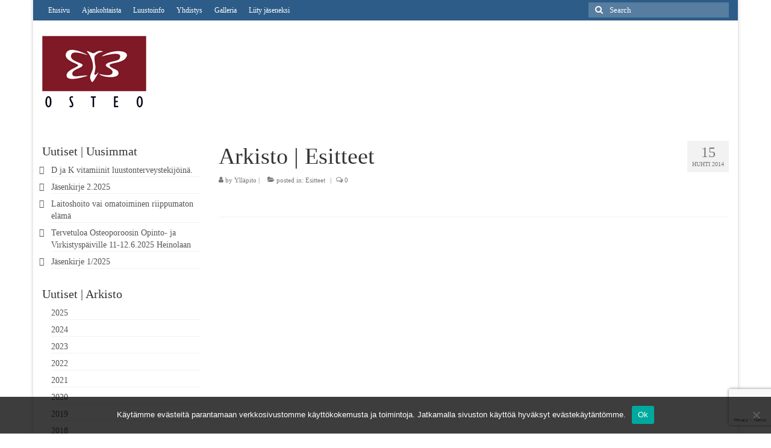

--- FILE ---
content_type: text/html; charset=UTF-8
request_url: https://www.suomenosteoporoosiyhdistys.fi/arkisto-esitteet/?2021
body_size: 109647
content:
<!DOCTYPE html>
<html class="no-js" dir="ltr" lang="fi" itemscope="itemscope" itemtype="https://schema.org/WebPage">
<head>
  <meta charset="UTF-8">
  <meta name="viewport" content="width=device-width, initial-scale=1.0">
  <meta http-equiv="X-UA-Compatible" content="IE=edge">
  <title>Arkisto | Esitteet | Suomen Osteoporoosiyhdistys</title>
	<style>img:is([sizes="auto" i], [sizes^="auto," i]) { contain-intrinsic-size: 3000px 1500px }</style>
	
		<!-- All in One SEO 4.8.6.1 - aioseo.com -->
	<meta name="robots" content="max-image-preview:large" />
	<meta name="author" content="Ylläpito"/>
	<link rel="canonical" href="https://www.suomenosteoporoosiyhdistys.fi/arkisto-esitteet/" />
	<meta name="generator" content="All in One SEO (AIOSEO) 4.8.6.1" />
		<script type="application/ld+json" class="aioseo-schema">
			{"@context":"https:\/\/schema.org","@graph":[{"@type":"Article","@id":"https:\/\/www.suomenosteoporoosiyhdistys.fi\/arkisto-esitteet\/#article","name":"Arkisto | Esitteet | Suomen Osteoporoosiyhdistys","headline":"Arkisto | Esitteet","author":{"@id":"https:\/\/www.suomenosteoporoosiyhdistys.fi\/author\/mediatonttu\/#author"},"publisher":{"@id":"https:\/\/www.suomenosteoporoosiyhdistys.fi\/#organization"},"datePublished":"2014-04-15T15:55:22+03:00","dateModified":"2016-04-15T16:21:12+03:00","inLanguage":"fi","mainEntityOfPage":{"@id":"https:\/\/www.suomenosteoporoosiyhdistys.fi\/arkisto-esitteet\/#webpage"},"isPartOf":{"@id":"https:\/\/www.suomenosteoporoosiyhdistys.fi\/arkisto-esitteet\/#webpage"},"articleSection":"Esitteet"},{"@type":"BreadcrumbList","@id":"https:\/\/www.suomenosteoporoosiyhdistys.fi\/arkisto-esitteet\/#breadcrumblist","itemListElement":[{"@type":"ListItem","@id":"https:\/\/www.suomenosteoporoosiyhdistys.fi#listItem","position":1,"name":"Home","item":"https:\/\/www.suomenosteoporoosiyhdistys.fi","nextItem":{"@type":"ListItem","@id":"https:\/\/www.suomenosteoporoosiyhdistys.fi\/category\/materiaalit\/#listItem","name":"Materiaalit"}},{"@type":"ListItem","@id":"https:\/\/www.suomenosteoporoosiyhdistys.fi\/category\/materiaalit\/#listItem","position":2,"name":"Materiaalit","item":"https:\/\/www.suomenosteoporoosiyhdistys.fi\/category\/materiaalit\/","nextItem":{"@type":"ListItem","@id":"https:\/\/www.suomenosteoporoosiyhdistys.fi\/category\/materiaalit\/esitteet\/#listItem","name":"Esitteet"},"previousItem":{"@type":"ListItem","@id":"https:\/\/www.suomenosteoporoosiyhdistys.fi#listItem","name":"Home"}},{"@type":"ListItem","@id":"https:\/\/www.suomenosteoporoosiyhdistys.fi\/category\/materiaalit\/esitteet\/#listItem","position":3,"name":"Esitteet","item":"https:\/\/www.suomenosteoporoosiyhdistys.fi\/category\/materiaalit\/esitteet\/","nextItem":{"@type":"ListItem","@id":"https:\/\/www.suomenosteoporoosiyhdistys.fi\/arkisto-esitteet\/#listItem","name":"Arkisto | Esitteet"},"previousItem":{"@type":"ListItem","@id":"https:\/\/www.suomenosteoporoosiyhdistys.fi\/category\/materiaalit\/#listItem","name":"Materiaalit"}},{"@type":"ListItem","@id":"https:\/\/www.suomenosteoporoosiyhdistys.fi\/arkisto-esitteet\/#listItem","position":4,"name":"Arkisto | Esitteet","previousItem":{"@type":"ListItem","@id":"https:\/\/www.suomenosteoporoosiyhdistys.fi\/category\/materiaalit\/esitteet\/#listItem","name":"Esitteet"}}]},{"@type":"Organization","@id":"https:\/\/www.suomenosteoporoosiyhdistys.fi\/#organization","name":"Suomen Osteoporoosiyhdistys","description":"Terveen ja hyvinvoivan luuston puolesta","url":"https:\/\/www.suomenosteoporoosiyhdistys.fi\/"},{"@type":"Person","@id":"https:\/\/www.suomenosteoporoosiyhdistys.fi\/author\/mediatonttu\/#author","url":"https:\/\/www.suomenosteoporoosiyhdistys.fi\/author\/mediatonttu\/","name":"Yll\u00e4pito","image":{"@type":"ImageObject","@id":"https:\/\/www.suomenosteoporoosiyhdistys.fi\/arkisto-esitteet\/#authorImage","url":"https:\/\/secure.gravatar.com\/avatar\/30a15e34069ed48db5c31eeafcd9e350af824bac4c15115892765fbd4791803d?s=96&d=mm&r=g","width":96,"height":96,"caption":"Yll\u00e4pito"}},{"@type":"WebPage","@id":"https:\/\/www.suomenosteoporoosiyhdistys.fi\/arkisto-esitteet\/#webpage","url":"https:\/\/www.suomenosteoporoosiyhdistys.fi\/arkisto-esitteet\/","name":"Arkisto | Esitteet | Suomen Osteoporoosiyhdistys","inLanguage":"fi","isPartOf":{"@id":"https:\/\/www.suomenosteoporoosiyhdistys.fi\/#website"},"breadcrumb":{"@id":"https:\/\/www.suomenosteoporoosiyhdistys.fi\/arkisto-esitteet\/#breadcrumblist"},"author":{"@id":"https:\/\/www.suomenosteoporoosiyhdistys.fi\/author\/mediatonttu\/#author"},"creator":{"@id":"https:\/\/www.suomenosteoporoosiyhdistys.fi\/author\/mediatonttu\/#author"},"datePublished":"2014-04-15T15:55:22+03:00","dateModified":"2016-04-15T16:21:12+03:00"},{"@type":"WebSite","@id":"https:\/\/www.suomenosteoporoosiyhdistys.fi\/#website","url":"https:\/\/www.suomenosteoporoosiyhdistys.fi\/","name":"Suomen Osteoporoosiyhdistys","description":"Terveen ja hyvinvoivan luuston puolesta","inLanguage":"fi","publisher":{"@id":"https:\/\/www.suomenosteoporoosiyhdistys.fi\/#organization"}}]}
		</script>
		<!-- All in One SEO -->

<link rel='dns-prefetch' href='//fonts.googleapis.com' />
<link rel="alternate" type="application/rss+xml" title="Suomen Osteoporoosiyhdistys &raquo; syöte" href="https://www.suomenosteoporoosiyhdistys.fi/feed/" />
<link rel="alternate" type="application/rss+xml" title="Suomen Osteoporoosiyhdistys &raquo; kommenttien syöte" href="https://www.suomenosteoporoosiyhdistys.fi/comments/feed/" />
		<!-- This site uses the Google Analytics by ExactMetrics plugin v8.7.4 - Using Analytics tracking - https://www.exactmetrics.com/ -->
		<!-- Note: ExactMetrics is not currently configured on this site. The site owner needs to authenticate with Google Analytics in the ExactMetrics settings panel. -->
					<!-- No tracking code set -->
				<!-- / Google Analytics by ExactMetrics -->
		<script type="text/javascript">
/* <![CDATA[ */
window._wpemojiSettings = {"baseUrl":"https:\/\/s.w.org\/images\/core\/emoji\/16.0.1\/72x72\/","ext":".png","svgUrl":"https:\/\/s.w.org\/images\/core\/emoji\/16.0.1\/svg\/","svgExt":".svg","source":{"concatemoji":"https:\/\/www.suomenosteoporoosiyhdistys.fi\/wp-includes\/js\/wp-emoji-release.min.js?ver=6.8.3"}};
/*! This file is auto-generated */
!function(s,n){var o,i,e;function c(e){try{var t={supportTests:e,timestamp:(new Date).valueOf()};sessionStorage.setItem(o,JSON.stringify(t))}catch(e){}}function p(e,t,n){e.clearRect(0,0,e.canvas.width,e.canvas.height),e.fillText(t,0,0);var t=new Uint32Array(e.getImageData(0,0,e.canvas.width,e.canvas.height).data),a=(e.clearRect(0,0,e.canvas.width,e.canvas.height),e.fillText(n,0,0),new Uint32Array(e.getImageData(0,0,e.canvas.width,e.canvas.height).data));return t.every(function(e,t){return e===a[t]})}function u(e,t){e.clearRect(0,0,e.canvas.width,e.canvas.height),e.fillText(t,0,0);for(var n=e.getImageData(16,16,1,1),a=0;a<n.data.length;a++)if(0!==n.data[a])return!1;return!0}function f(e,t,n,a){switch(t){case"flag":return n(e,"\ud83c\udff3\ufe0f\u200d\u26a7\ufe0f","\ud83c\udff3\ufe0f\u200b\u26a7\ufe0f")?!1:!n(e,"\ud83c\udde8\ud83c\uddf6","\ud83c\udde8\u200b\ud83c\uddf6")&&!n(e,"\ud83c\udff4\udb40\udc67\udb40\udc62\udb40\udc65\udb40\udc6e\udb40\udc67\udb40\udc7f","\ud83c\udff4\u200b\udb40\udc67\u200b\udb40\udc62\u200b\udb40\udc65\u200b\udb40\udc6e\u200b\udb40\udc67\u200b\udb40\udc7f");case"emoji":return!a(e,"\ud83e\udedf")}return!1}function g(e,t,n,a){var r="undefined"!=typeof WorkerGlobalScope&&self instanceof WorkerGlobalScope?new OffscreenCanvas(300,150):s.createElement("canvas"),o=r.getContext("2d",{willReadFrequently:!0}),i=(o.textBaseline="top",o.font="600 32px Arial",{});return e.forEach(function(e){i[e]=t(o,e,n,a)}),i}function t(e){var t=s.createElement("script");t.src=e,t.defer=!0,s.head.appendChild(t)}"undefined"!=typeof Promise&&(o="wpEmojiSettingsSupports",i=["flag","emoji"],n.supports={everything:!0,everythingExceptFlag:!0},e=new Promise(function(e){s.addEventListener("DOMContentLoaded",e,{once:!0})}),new Promise(function(t){var n=function(){try{var e=JSON.parse(sessionStorage.getItem(o));if("object"==typeof e&&"number"==typeof e.timestamp&&(new Date).valueOf()<e.timestamp+604800&&"object"==typeof e.supportTests)return e.supportTests}catch(e){}return null}();if(!n){if("undefined"!=typeof Worker&&"undefined"!=typeof OffscreenCanvas&&"undefined"!=typeof URL&&URL.createObjectURL&&"undefined"!=typeof Blob)try{var e="postMessage("+g.toString()+"("+[JSON.stringify(i),f.toString(),p.toString(),u.toString()].join(",")+"));",a=new Blob([e],{type:"text/javascript"}),r=new Worker(URL.createObjectURL(a),{name:"wpTestEmojiSupports"});return void(r.onmessage=function(e){c(n=e.data),r.terminate(),t(n)})}catch(e){}c(n=g(i,f,p,u))}t(n)}).then(function(e){for(var t in e)n.supports[t]=e[t],n.supports.everything=n.supports.everything&&n.supports[t],"flag"!==t&&(n.supports.everythingExceptFlag=n.supports.everythingExceptFlag&&n.supports[t]);n.supports.everythingExceptFlag=n.supports.everythingExceptFlag&&!n.supports.flag,n.DOMReady=!1,n.readyCallback=function(){n.DOMReady=!0}}).then(function(){return e}).then(function(){var e;n.supports.everything||(n.readyCallback(),(e=n.source||{}).concatemoji?t(e.concatemoji):e.wpemoji&&e.twemoji&&(t(e.twemoji),t(e.wpemoji)))}))}((window,document),window._wpemojiSettings);
/* ]]> */
</script>
<style id='wp-emoji-styles-inline-css' type='text/css'>

	img.wp-smiley, img.emoji {
		display: inline !important;
		border: none !important;
		box-shadow: none !important;
		height: 1em !important;
		width: 1em !important;
		margin: 0 0.07em !important;
		vertical-align: -0.1em !important;
		background: none !important;
		padding: 0 !important;
	}
</style>
<link rel='stylesheet' id='wp-block-library-css' href='https://www.suomenosteoporoosiyhdistys.fi/wp-includes/css/dist/block-library/style.min.css?ver=6.8.3' type='text/css' media='all' />
<style id='classic-theme-styles-inline-css' type='text/css'>
/*! This file is auto-generated */
.wp-block-button__link{color:#fff;background-color:#32373c;border-radius:9999px;box-shadow:none;text-decoration:none;padding:calc(.667em + 2px) calc(1.333em + 2px);font-size:1.125em}.wp-block-file__button{background:#32373c;color:#fff;text-decoration:none}
</style>
<link rel='stylesheet' id='awsm-ead-public-css' href='https://www.suomenosteoporoosiyhdistys.fi/wp-content/plugins/embed-any-document/css/embed-public.min.css?ver=2.7.7' type='text/css' media='all' />
<style id='global-styles-inline-css' type='text/css'>
:root{--wp--preset--aspect-ratio--square: 1;--wp--preset--aspect-ratio--4-3: 4/3;--wp--preset--aspect-ratio--3-4: 3/4;--wp--preset--aspect-ratio--3-2: 3/2;--wp--preset--aspect-ratio--2-3: 2/3;--wp--preset--aspect-ratio--16-9: 16/9;--wp--preset--aspect-ratio--9-16: 9/16;--wp--preset--color--black: #000;--wp--preset--color--cyan-bluish-gray: #abb8c3;--wp--preset--color--white: #fff;--wp--preset--color--pale-pink: #f78da7;--wp--preset--color--vivid-red: #cf2e2e;--wp--preset--color--luminous-vivid-orange: #ff6900;--wp--preset--color--luminous-vivid-amber: #fcb900;--wp--preset--color--light-green-cyan: #7bdcb5;--wp--preset--color--vivid-green-cyan: #00d084;--wp--preset--color--pale-cyan-blue: #8ed1fc;--wp--preset--color--vivid-cyan-blue: #0693e3;--wp--preset--color--vivid-purple: #9b51e0;--wp--preset--color--virtue-primary: #2d5c88;--wp--preset--color--virtue-primary-light: #6c8dab;--wp--preset--color--very-light-gray: #eee;--wp--preset--color--very-dark-gray: #444;--wp--preset--gradient--vivid-cyan-blue-to-vivid-purple: linear-gradient(135deg,rgba(6,147,227,1) 0%,rgb(155,81,224) 100%);--wp--preset--gradient--light-green-cyan-to-vivid-green-cyan: linear-gradient(135deg,rgb(122,220,180) 0%,rgb(0,208,130) 100%);--wp--preset--gradient--luminous-vivid-amber-to-luminous-vivid-orange: linear-gradient(135deg,rgba(252,185,0,1) 0%,rgba(255,105,0,1) 100%);--wp--preset--gradient--luminous-vivid-orange-to-vivid-red: linear-gradient(135deg,rgba(255,105,0,1) 0%,rgb(207,46,46) 100%);--wp--preset--gradient--very-light-gray-to-cyan-bluish-gray: linear-gradient(135deg,rgb(238,238,238) 0%,rgb(169,184,195) 100%);--wp--preset--gradient--cool-to-warm-spectrum: linear-gradient(135deg,rgb(74,234,220) 0%,rgb(151,120,209) 20%,rgb(207,42,186) 40%,rgb(238,44,130) 60%,rgb(251,105,98) 80%,rgb(254,248,76) 100%);--wp--preset--gradient--blush-light-purple: linear-gradient(135deg,rgb(255,206,236) 0%,rgb(152,150,240) 100%);--wp--preset--gradient--blush-bordeaux: linear-gradient(135deg,rgb(254,205,165) 0%,rgb(254,45,45) 50%,rgb(107,0,62) 100%);--wp--preset--gradient--luminous-dusk: linear-gradient(135deg,rgb(255,203,112) 0%,rgb(199,81,192) 50%,rgb(65,88,208) 100%);--wp--preset--gradient--pale-ocean: linear-gradient(135deg,rgb(255,245,203) 0%,rgb(182,227,212) 50%,rgb(51,167,181) 100%);--wp--preset--gradient--electric-grass: linear-gradient(135deg,rgb(202,248,128) 0%,rgb(113,206,126) 100%);--wp--preset--gradient--midnight: linear-gradient(135deg,rgb(2,3,129) 0%,rgb(40,116,252) 100%);--wp--preset--font-size--small: 13px;--wp--preset--font-size--medium: 20px;--wp--preset--font-size--large: 36px;--wp--preset--font-size--x-large: 42px;--wp--preset--spacing--20: 0.44rem;--wp--preset--spacing--30: 0.67rem;--wp--preset--spacing--40: 1rem;--wp--preset--spacing--50: 1.5rem;--wp--preset--spacing--60: 2.25rem;--wp--preset--spacing--70: 3.38rem;--wp--preset--spacing--80: 5.06rem;--wp--preset--shadow--natural: 6px 6px 9px rgba(0, 0, 0, 0.2);--wp--preset--shadow--deep: 12px 12px 50px rgba(0, 0, 0, 0.4);--wp--preset--shadow--sharp: 6px 6px 0px rgba(0, 0, 0, 0.2);--wp--preset--shadow--outlined: 6px 6px 0px -3px rgba(255, 255, 255, 1), 6px 6px rgba(0, 0, 0, 1);--wp--preset--shadow--crisp: 6px 6px 0px rgba(0, 0, 0, 1);}:where(.is-layout-flex){gap: 0.5em;}:where(.is-layout-grid){gap: 0.5em;}body .is-layout-flex{display: flex;}.is-layout-flex{flex-wrap: wrap;align-items: center;}.is-layout-flex > :is(*, div){margin: 0;}body .is-layout-grid{display: grid;}.is-layout-grid > :is(*, div){margin: 0;}:where(.wp-block-columns.is-layout-flex){gap: 2em;}:where(.wp-block-columns.is-layout-grid){gap: 2em;}:where(.wp-block-post-template.is-layout-flex){gap: 1.25em;}:where(.wp-block-post-template.is-layout-grid){gap: 1.25em;}.has-black-color{color: var(--wp--preset--color--black) !important;}.has-cyan-bluish-gray-color{color: var(--wp--preset--color--cyan-bluish-gray) !important;}.has-white-color{color: var(--wp--preset--color--white) !important;}.has-pale-pink-color{color: var(--wp--preset--color--pale-pink) !important;}.has-vivid-red-color{color: var(--wp--preset--color--vivid-red) !important;}.has-luminous-vivid-orange-color{color: var(--wp--preset--color--luminous-vivid-orange) !important;}.has-luminous-vivid-amber-color{color: var(--wp--preset--color--luminous-vivid-amber) !important;}.has-light-green-cyan-color{color: var(--wp--preset--color--light-green-cyan) !important;}.has-vivid-green-cyan-color{color: var(--wp--preset--color--vivid-green-cyan) !important;}.has-pale-cyan-blue-color{color: var(--wp--preset--color--pale-cyan-blue) !important;}.has-vivid-cyan-blue-color{color: var(--wp--preset--color--vivid-cyan-blue) !important;}.has-vivid-purple-color{color: var(--wp--preset--color--vivid-purple) !important;}.has-black-background-color{background-color: var(--wp--preset--color--black) !important;}.has-cyan-bluish-gray-background-color{background-color: var(--wp--preset--color--cyan-bluish-gray) !important;}.has-white-background-color{background-color: var(--wp--preset--color--white) !important;}.has-pale-pink-background-color{background-color: var(--wp--preset--color--pale-pink) !important;}.has-vivid-red-background-color{background-color: var(--wp--preset--color--vivid-red) !important;}.has-luminous-vivid-orange-background-color{background-color: var(--wp--preset--color--luminous-vivid-orange) !important;}.has-luminous-vivid-amber-background-color{background-color: var(--wp--preset--color--luminous-vivid-amber) !important;}.has-light-green-cyan-background-color{background-color: var(--wp--preset--color--light-green-cyan) !important;}.has-vivid-green-cyan-background-color{background-color: var(--wp--preset--color--vivid-green-cyan) !important;}.has-pale-cyan-blue-background-color{background-color: var(--wp--preset--color--pale-cyan-blue) !important;}.has-vivid-cyan-blue-background-color{background-color: var(--wp--preset--color--vivid-cyan-blue) !important;}.has-vivid-purple-background-color{background-color: var(--wp--preset--color--vivid-purple) !important;}.has-black-border-color{border-color: var(--wp--preset--color--black) !important;}.has-cyan-bluish-gray-border-color{border-color: var(--wp--preset--color--cyan-bluish-gray) !important;}.has-white-border-color{border-color: var(--wp--preset--color--white) !important;}.has-pale-pink-border-color{border-color: var(--wp--preset--color--pale-pink) !important;}.has-vivid-red-border-color{border-color: var(--wp--preset--color--vivid-red) !important;}.has-luminous-vivid-orange-border-color{border-color: var(--wp--preset--color--luminous-vivid-orange) !important;}.has-luminous-vivid-amber-border-color{border-color: var(--wp--preset--color--luminous-vivid-amber) !important;}.has-light-green-cyan-border-color{border-color: var(--wp--preset--color--light-green-cyan) !important;}.has-vivid-green-cyan-border-color{border-color: var(--wp--preset--color--vivid-green-cyan) !important;}.has-pale-cyan-blue-border-color{border-color: var(--wp--preset--color--pale-cyan-blue) !important;}.has-vivid-cyan-blue-border-color{border-color: var(--wp--preset--color--vivid-cyan-blue) !important;}.has-vivid-purple-border-color{border-color: var(--wp--preset--color--vivid-purple) !important;}.has-vivid-cyan-blue-to-vivid-purple-gradient-background{background: var(--wp--preset--gradient--vivid-cyan-blue-to-vivid-purple) !important;}.has-light-green-cyan-to-vivid-green-cyan-gradient-background{background: var(--wp--preset--gradient--light-green-cyan-to-vivid-green-cyan) !important;}.has-luminous-vivid-amber-to-luminous-vivid-orange-gradient-background{background: var(--wp--preset--gradient--luminous-vivid-amber-to-luminous-vivid-orange) !important;}.has-luminous-vivid-orange-to-vivid-red-gradient-background{background: var(--wp--preset--gradient--luminous-vivid-orange-to-vivid-red) !important;}.has-very-light-gray-to-cyan-bluish-gray-gradient-background{background: var(--wp--preset--gradient--very-light-gray-to-cyan-bluish-gray) !important;}.has-cool-to-warm-spectrum-gradient-background{background: var(--wp--preset--gradient--cool-to-warm-spectrum) !important;}.has-blush-light-purple-gradient-background{background: var(--wp--preset--gradient--blush-light-purple) !important;}.has-blush-bordeaux-gradient-background{background: var(--wp--preset--gradient--blush-bordeaux) !important;}.has-luminous-dusk-gradient-background{background: var(--wp--preset--gradient--luminous-dusk) !important;}.has-pale-ocean-gradient-background{background: var(--wp--preset--gradient--pale-ocean) !important;}.has-electric-grass-gradient-background{background: var(--wp--preset--gradient--electric-grass) !important;}.has-midnight-gradient-background{background: var(--wp--preset--gradient--midnight) !important;}.has-small-font-size{font-size: var(--wp--preset--font-size--small) !important;}.has-medium-font-size{font-size: var(--wp--preset--font-size--medium) !important;}.has-large-font-size{font-size: var(--wp--preset--font-size--large) !important;}.has-x-large-font-size{font-size: var(--wp--preset--font-size--x-large) !important;}
:where(.wp-block-post-template.is-layout-flex){gap: 1.25em;}:where(.wp-block-post-template.is-layout-grid){gap: 1.25em;}
:where(.wp-block-columns.is-layout-flex){gap: 2em;}:where(.wp-block-columns.is-layout-grid){gap: 2em;}
:root :where(.wp-block-pullquote){font-size: 1.5em;line-height: 1.6;}
</style>
<link rel='stylesheet' id='aw_frontend_css-css' href='https://www.suomenosteoporoosiyhdistys.fi/wp-content/plugins/aw-yearly-category-archives/css/aw_frontend.css?ver=6.8.3' type='text/css' media='all' />
<link rel='stylesheet' id='contact-form-7-css' href='https://www.suomenosteoporoosiyhdistys.fi/wp-content/plugins/contact-form-7/includes/css/styles.css?ver=6.1.1' type='text/css' media='all' />
<link rel='stylesheet' id='cookie-notice-front-css' href='https://www.suomenosteoporoosiyhdistys.fi/wp-content/plugins/cookie-notice/css/front.min.css?ver=2.5.7' type='text/css' media='all' />
<link rel='stylesheet' id='widgetopts-styles-css' href='https://www.suomenosteoporoosiyhdistys.fi/wp-content/plugins/widget-options/assets/css/widget-options.css?ver=4.1.1' type='text/css' media='all' />
<link rel='stylesheet' id='parent-style-css' href='https://www.suomenosteoporoosiyhdistys.fi/wp-content/themes/virtue/style.css?ver=6.8.3' type='text/css' media='all' />
<link rel='stylesheet' id='child-style-css' href='https://www.suomenosteoporoosiyhdistys.fi/wp-content/themes/virtue-child/style.css?ver=1.0' type='text/css' media='all' />
<style id='kadence-blocks-global-variables-inline-css' type='text/css'>
:root {--global-kb-font-size-sm:clamp(0.8rem, 0.73rem + 0.217vw, 0.9rem);--global-kb-font-size-md:clamp(1.1rem, 0.995rem + 0.326vw, 1.25rem);--global-kb-font-size-lg:clamp(1.75rem, 1.576rem + 0.543vw, 2rem);--global-kb-font-size-xl:clamp(2.25rem, 1.728rem + 1.63vw, 3rem);--global-kb-font-size-xxl:clamp(2.5rem, 1.456rem + 3.26vw, 4rem);--global-kb-font-size-xxxl:clamp(2.75rem, 0.489rem + 7.065vw, 6rem);}:root {--global-palette1: #3182CE;--global-palette2: #2B6CB0;--global-palette3: #1A202C;--global-palette4: #2D3748;--global-palette5: #4A5568;--global-palette6: #718096;--global-palette7: #EDF2F7;--global-palette8: #F7FAFC;--global-palette9: #ffffff;}
</style>
<link rel='stylesheet' id='virtue_theme-css' href='https://www.suomenosteoporoosiyhdistys.fi/wp-content/themes/virtue/assets/css/virtue.css?ver=3.4.13' type='text/css' media='all' />
<link rel='stylesheet' id='virtue_skin-css' href='https://www.suomenosteoporoosiyhdistys.fi/wp-content/themes/virtue/assets/css/skins/default.css?ver=3.4.13' type='text/css' media='all' />
<link rel='stylesheet' id='virtue_child-css' href='https://www.suomenosteoporoosiyhdistys.fi/wp-content/themes/virtue-child/style.css?ver=1.0' type='text/css' media='all' />
<link rel='stylesheet' id='redux-google-fonts-virtue-css' href='https://fonts.googleapis.com/css?family=Montserrat%3A400%7CLato%3A400%2C700%7CVerdana%3A400&#038;subset=latin&#038;ver=6.8.3' type='text/css' media='all' />
<script type="text/javascript" src="https://www.suomenosteoporoosiyhdistys.fi/wp-includes/js/jquery/jquery.min.js?ver=3.7.1" id="jquery-core-js"></script>
<script type="text/javascript" src="https://www.suomenosteoporoosiyhdistys.fi/wp-includes/js/jquery/jquery-migrate.min.js?ver=3.4.1" id="jquery-migrate-js"></script>
<script type="text/javascript" id="cookie-notice-front-js-before">
/* <![CDATA[ */
var cnArgs = {"ajaxUrl":"https:\/\/www.suomenosteoporoosiyhdistys.fi\/wp-admin\/admin-ajax.php","nonce":"56ed7cc311","hideEffect":"fade","position":"bottom","onScroll":true,"onScrollOffset":100,"onClick":false,"cookieName":"cookie_notice_accepted","cookieTime":2592000,"cookieTimeRejected":2592000,"globalCookie":false,"redirection":false,"cache":false,"revokeCookies":false,"revokeCookiesOpt":"automatic"};
/* ]]> */
</script>
<script type="text/javascript" src="https://www.suomenosteoporoosiyhdistys.fi/wp-content/plugins/cookie-notice/js/front.min.js?ver=2.5.7" id="cookie-notice-front-js"></script>
<!--[if lt IE 9]>
<script type="text/javascript" src="https://www.suomenosteoporoosiyhdistys.fi/wp-content/themes/virtue/assets/js/vendor/respond.min.js?ver=6.8.3" id="virtue-respond-js"></script>
<![endif]-->
<link rel="https://api.w.org/" href="https://www.suomenosteoporoosiyhdistys.fi/wp-json/" /><link rel="alternate" title="JSON" type="application/json" href="https://www.suomenosteoporoosiyhdistys.fi/wp-json/wp/v2/posts/695" /><link rel="EditURI" type="application/rsd+xml" title="RSD" href="https://www.suomenosteoporoosiyhdistys.fi/xmlrpc.php?rsd" />
<meta name="generator" content="WordPress 6.8.3" />
<link rel='shortlink' href='https://www.suomenosteoporoosiyhdistys.fi/?p=695' />
<link rel="alternate" title="oEmbed (JSON)" type="application/json+oembed" href="https://www.suomenosteoporoosiyhdistys.fi/wp-json/oembed/1.0/embed?url=https%3A%2F%2Fwww.suomenosteoporoosiyhdistys.fi%2Farkisto-esitteet%2F" />
<link rel="alternate" title="oEmbed (XML)" type="text/xml+oembed" href="https://www.suomenosteoporoosiyhdistys.fi/wp-json/oembed/1.0/embed?url=https%3A%2F%2Fwww.suomenosteoporoosiyhdistys.fi%2Farkisto-esitteet%2F&#038;format=xml" />
<style type="text/css">#logo {padding-top:25px;}#logo {padding-bottom:10px;}#logo {margin-left:0px;}#logo {margin-right:0px;}#nav-main {margin-top:40px;}#nav-main {margin-bottom:10px;}.headerfont, .tp-caption {font-family:Lato;}.topbarmenu ul li {font-family:Lato;}input[type=number]::-webkit-inner-spin-button, input[type=number]::-webkit-outer-spin-button { -webkit-appearance: none; margin: 0; } input[type=number] {-moz-appearance: textfield;}.quantity input::-webkit-outer-spin-button,.quantity input::-webkit-inner-spin-button {display: none;}.product_item .product_details h5 {text-transform: none;} @media (-webkit-min-device-pixel-ratio: 2), (min-resolution: 192dpi) {#logo .kad-standard-logo {display: none;} #logo .kad-retina-logo {display: block;}}.product_item .product_details h5 {min-height:40px;}.entry-content p { margin-bottom:16px;}@media (min-width: 992px) {
body .main {float:right;}
}

#containerfooter .menu li a {
max-width: 100%;
}

.widget-inner h3 {
font-size: 20px;
}

.sis {
margin-left: 50px;
}

.sis2 {
margin-left: 90px;
}</style><link rel="icon" href="https://www.suomenosteoporoosiyhdistys.fi/wp-content/uploads/2020/12/cropped-logo-32x32.png" sizes="32x32" />
<link rel="icon" href="https://www.suomenosteoporoosiyhdistys.fi/wp-content/uploads/2020/12/cropped-logo-192x192.png" sizes="192x192" />
<link rel="apple-touch-icon" href="https://www.suomenosteoporoosiyhdistys.fi/wp-content/uploads/2020/12/cropped-logo-180x180.png" />
<meta name="msapplication-TileImage" content="https://www.suomenosteoporoosiyhdistys.fi/wp-content/uploads/2020/12/cropped-logo-270x270.png" />
<style type="text/css" title="dynamic-css" class="options-output">header #logo a.brand,.logofont{font-family:Montserrat;line-height:40px;font-weight:400;font-style:normal;font-size:32px;}.kad_tagline{font-family:Lato;line-height:20px;font-weight:400;font-style:normal;color:#444444;font-size:14px;}.product_item .product_details h5{font-family:Lato;line-height:20px;font-weight:700;font-style:normal;font-size:16px;}h1{font-family:Lato;line-height:40px;font-weight:400;font-style:normal;font-size:38px;}h2{font-family:Lato;line-height:40px;font-weight:normal;font-style:normal;font-size:32px;}h3{font-family:Lato;line-height:40px;font-weight:400;font-style:normal;font-size:24px;}h4{font-family:Lato;line-height:40px;font-weight:400;font-style:normal;font-size:20px;}h5{font-family:Lato;line-height:24px;font-weight:700;font-style:normal;font-size:17px;}body{font-family:Verdana;line-height:20px;font-weight:400;font-style:normal;font-size:14px;}#nav-main ul.sf-menu a{font-family:Lato;line-height:18px;font-weight:400;font-style:normal;font-size:12px;}#nav-second ul.sf-menu a{font-family:Lato;line-height:22px;font-weight:400;font-style:normal;font-size:18px;}.kad-nav-inner .kad-mnav, .kad-mobile-nav .kad-nav-inner li a,.nav-trigger-case{font-family:Lato;line-height:20px;font-weight:400;font-style:normal;font-size:16px;}</style></head>
<body class="wp-singular post-template-default single single-post postid-695 single-format-standard wp-embed-responsive wp-theme-virtue wp-child-theme-virtue-child cookies-not-set boxed arkisto-esitteet">
	<div id="kt-skip-link"><a href="#content">Skip to Main Content</a></div>
	<div id="wrapper" class="container">
	<header class="banner headerclass" itemscope itemtype="https://schema.org/WPHeader">
	<div id="topbar" class="topclass">
	<div class="container">
		<div class="row">
			<div class="col-md-6 col-sm-6 kad-topbar-left">
				<div class="topbarmenu clearfix">
				<ul id="menu-ylavalikko" class="sf-menu"><li  class=" current-post-parent menu-item-53"><a href="http://www.suomenosteoporoosiyhdistys.fi"><span>Etusivu</span></a></li>
<li  class=" current_page_parent sf-dropdown menu-item-1102"><a href="https://www.suomenosteoporoosiyhdistys.fi/ajankohtaista/"><span>Ajankohtaista</span></a>
<ul class="sub-menu sf-dropdown-menu dropdown">
	<li  class=" menu-item-79"><a href="https://www.suomenosteoporoosiyhdistys.fi/category/uutiset/"><span>Uutiset</span></a></li>
	<li  class=" menu-item-72"><a href="https://www.suomenosteoporoosiyhdistys.fi/category/jasenkirjeet/"><span>Jäsenkirjeet</span></a></li>
	<li  class=" menu-item-74"><a href="https://www.suomenosteoporoosiyhdistys.fi/category/osteouutiset/"><span>Osteouutiset</span></a></li>
	<li  class=" menu-item-78"><a href="https://www.suomenosteoporoosiyhdistys.fi/category/tutkittua/"><span>Uutta tutkimustietoa</span></a></li>
	<li  class=" menu-item-76"><a href="https://www.suomenosteoporoosiyhdistys.fi/category/tiedotteet/"><span>Tiedotteet</span></a></li>
	<li  class=" menu-item-2894"><a href="https://www.suomenosteoporoosiyhdistys.fi/category/ajankohtaista/etaluentojen-esitykset/"><span>Etäluentojen esitykset</span></a></li>
	<li  class=" menu-item-2895"><a href="https://www.suomenosteoporoosiyhdistys.fi/category/ajankohtaista/kesapaivien-esitykset/"><span>Kesäpäivien esitykset</span></a></li>
</ul>
</li>
<li  class=" sf-dropdown menu-item-1250"><a href="https://www.suomenosteoporoosiyhdistys.fi/category/luustoinfo/"><span>Luustoinfo</span></a>
<ul class="sub-menu sf-dropdown-menu dropdown">
	<li  class=" menu-item-1239"><a href="https://www.suomenosteoporoosiyhdistys.fi/category/luustoinfo/osteoporoosi/"><span>Osteoporoosi</span></a></li>
	<li  class=" menu-item-1244"><a href="https://www.suomenosteoporoosiyhdistys.fi/category/luustoinfo/osteoporoosimurtumat/"><span>Osteoporoosimurtumat</span></a></li>
	<li  class=" menu-item-1245"><a href="https://www.suomenosteoporoosiyhdistys.fi/category/luustoinfo/sarkopenia/"><span>Sarkopenia</span></a></li>
	<li  class=" menu-item-1238"><a href="https://www.suomenosteoporoosiyhdistys.fi/category/luustoinfo/omahoito/"><span>Omahoito</span></a></li>
	<li  class=" menu-item-1243"><a href="https://www.suomenosteoporoosiyhdistys.fi/category/luustoinfo/ravitsemus/"><span>Ravitsemus</span></a></li>
	<li  class=" menu-item-1235"><a href="https://www.suomenosteoporoosiyhdistys.fi/category/luustoinfo/d-vitamiini/"><span>D-vitamiini</span></a></li>
	<li  class=" menu-item-1237"><a href="https://www.suomenosteoporoosiyhdistys.fi/category/luustoinfo/kalsium/"><span>Kalsium</span></a></li>
	<li  class=" menu-item-1242"><a href="https://www.suomenosteoporoosiyhdistys.fi/category/luustoinfo/proteiini/"><span>Proteiini</span></a></li>
	<li  class=" menu-item-1236"><a href="https://www.suomenosteoporoosiyhdistys.fi/category/luustoinfo/kaatumisen-ehkaisy/"><span>Kaatumisen ehkäisy</span></a></li>
	<li  class=" menu-item-1240"><a href="https://www.suomenosteoporoosiyhdistys.fi/category/luustoinfo/osteoporoosin-diagnostiikka/"><span>Osteoporoosin diagnostiikka</span></a></li>
	<li  class=" menu-item-1241"><a href="https://www.suomenosteoporoosiyhdistys.fi/category/luustoinfo/osteoporoosin-laakehoito/"><span>Osteoporoosin lääkehoito</span></a></li>
	<li  class=" menu-item-2899"><a href="https://www.suomenosteoporoosiyhdistys.fi/category/luustoinfo/osteoporoosihoidon-arviointi-ja-seuranta/"><span>Osteoporoosihoidon arviointi ja seuranta</span></a></li>
</ul>
</li>
<li  class=" sf-dropdown menu-item-66"><a href="https://www.suomenosteoporoosiyhdistys.fi/yhdistys/"><span>Yhdistys</span></a>
<ul class="sub-menu sf-dropdown-menu dropdown">
	<li  class=" menu-item-69"><a href="https://www.suomenosteoporoosiyhdistys.fi/yhdistys/saannot/"><span>Säännöt</span></a></li>
	<li  class=" menu-item-1101"><a href="https://www.suomenosteoporoosiyhdistys.fi/yhdistys/jasenpalvelut/"><span>Jäsenpalvelut</span></a></li>
	<li  class=" menu-item-73"><a href="https://www.suomenosteoporoosiyhdistys.fi/category/jasenkokoukset/"><span>Jäsenkokoukset</span></a></li>
	<li  class=" current-post-ancestor sf-dropdown-submenu menu-item-697"><a href="https://www.suomenosteoporoosiyhdistys.fi/category/materiaalit/"><span>Materiaalit</span></a>
	<ul class="sub-menu sf-dropdown-menu dropdown">
		<li  class=" current-post-ancestor current-menu-parent current-post-parent menu-item-698"><a href="https://www.suomenosteoporoosiyhdistys.fi/category/materiaalit/esitteet/"><span>Esitteet</span></a></li>
		<li  class=" menu-item-699"><a href="https://www.suomenosteoporoosiyhdistys.fi/category/materiaalit/koulutusmateriaalit/"><span>Koulutusmateriaalit</span></a></li>
	</ul>
</li>
	<li  class=" menu-item-77"><a href="https://www.suomenosteoporoosiyhdistys.fi/category/toimintakertomus/"><span>Toimintakertomus</span></a></li>
	<li  class=" menu-item-2897"><a href="https://www.suomenosteoporoosiyhdistys.fi/category/toimintasuunnitelma/"><span>Toimintasuunnitelma</span></a></li>
	<li  class=" menu-item-2898"><a href="https://www.suomenosteoporoosiyhdistys.fi/category/tyovaliokunta/"><span>Työvaliokunta</span></a></li>
	<li  class=" menu-item-70"><a href="https://www.suomenosteoporoosiyhdistys.fi/category/aloitteet/"><span>Aloitteet</span></a></li>
	<li  class=" menu-item-2896"><a href="https://www.suomenosteoporoosiyhdistys.fi/yhdistys/yhteystiedot/"><span>Ota yhteyttä</span></a></li>
	<li  class=" sf-dropdown-submenu menu-item-67"><a href="https://www.suomenosteoporoosiyhdistys.fi/yhdistys/hallitus/"><span>Suomen Osteoporoosiyhdistyksen hallitus</span></a>
	<ul class="sub-menu sf-dropdown-menu dropdown">
		<li  class=" menu-item-958"><a href="/wp-login.php"><span>Kirjaudu</span></a></li>
		<li  class=" menu-item-75"><a href="https://www.suomenosteoporoosiyhdistys.fi/category/poytakirjat/"><span>Pöytäkirjat</span></a></li>
		<li  class=" menu-item-80"><a href="https://www.suomenosteoporoosiyhdistys.fi/category/valmisteluasiakirjat/"><span>Valmisteluasiakirjat</span></a></li>
	</ul>
</li>
</ul>
</li>
<li  class=" menu-item-71"><a href="https://www.suomenosteoporoosiyhdistys.fi/category/galleria/"><span>Galleria</span></a></li>
<li  class=" menu-item-2891"><a target="_blank" href="https://atom.flomembers.com/suomen-osteoporoosiyhdistys/members/application?_lang=fi"><span>Liity jäseneksi</span></a></li>
</ul>				</div>
			</div><!-- close col-md-6 --> 
			<div class="col-md-6 col-sm-6 kad-topbar-right">
				<div id="topbar-search" class="topbar-widget">
					<form role="search" method="get" class="form-search" action="https://www.suomenosteoporoosiyhdistys.fi/">
	<label>
		<span class="screen-reader-text">Search for:</span>
		<input type="text" value="" name="s" class="search-query" placeholder="Search">
	</label>
	<button type="submit" class="search-icon"><i class="icon-search"></i></button>
</form>				</div>
			</div> <!-- close col-md-6-->
		</div> <!-- Close Row -->
	</div> <!-- Close Container -->
</div>	<div class="container">
		<div class="row">
			<div class="col-md-4 clearfix kad-header-left">
				<div id="logo" class="logocase">
					<a class="brand logofont" href="https://www.suomenosteoporoosiyhdistys.fi/">
													<div id="thelogo">
								<img src="https://www.suomenosteoporoosiyhdistys.fi/wp-content/uploads/2014/09/logo-n.png" alt="Osteologo" width="173" height="120" class="kad-standard-logo" />
																<img src="https://www.suomenosteoporoosiyhdistys.fi/wp-content/uploads/2014/09/logo-r.png" alt="Osteologo" width="318" height="220" class="kad-retina-logo" style="max-height:120px" />
															</div>
												</a>
									</div> <!-- Close #logo -->
			</div><!-- close logo span -->
			       
		</div> <!-- Close Row -->
		 
	</div> <!-- Close Container -->
	</header>
	<div class="wrap contentclass" role="document">

	<div id="content" class="container">
	<div class="row single-article" itemscope itemtype="https://schema.org/BlogPosting">
		<div class="main col-lg-9 col-md-8" role="main">
					<article class="post-695 post type-post status-publish format-standard hentry category-esitteet">
			<div class="postmeta updated color_gray">
	<div class="postdate bg-lightgray headerfont">
		<meta itemprop="datePublished" content="2016-04-15T16:21:12+03:00">
		<span class="postday">15</span>
		huhti 2014	</div>
</div>				<header>

				<h1 class="entry-title" itemprop="name headline">Arkisto | Esitteet</h1><div class="subhead">
    <span class="postauthortop author vcard">
    <i class="icon-user"></i> by  <span itemprop="author"><a href="https://www.suomenosteoporoosiyhdistys.fi/author/mediatonttu/" class="fn" rel="author">Ylläpito</a></span> |</span>
      
    <span class="postedintop"><i class="icon-folder-open"></i> posted in: <a href="https://www.suomenosteoporoosiyhdistys.fi/category/materiaalit/esitteet/" rel="category tag">Esitteet</a></span>     <span class="kad-hidepostedin">|</span>
    <span class="postcommentscount">
    <i class="icon-comments-alt"></i> 0    </span>
</div>				
				</header>

				<div class="entry-content" itemprop="articleBody">
					<p><span style="color: #ffffff;">	
</span></p>
				</div>

				<footer class="single-footer">
				<meta itemscope itemprop="mainEntityOfPage" content="https://www.suomenosteoporoosiyhdistys.fi/arkisto-esitteet/" itemType="https://schema.org/WebPage" itemid="https://www.suomenosteoporoosiyhdistys.fi/arkisto-esitteet/"><meta itemprop="dateModified" content="2016-04-15T16:21:12+03:00"><div itemprop="publisher" itemscope itemtype="https://schema.org/Organization"><div itemprop="logo" itemscope itemtype="https://schema.org/ImageObject"><meta itemprop="url" content="https://www.suomenosteoporoosiyhdistys.fi/wp-content/uploads/2014/09/logo-n.png"><meta itemprop="width" content="173"><meta itemprop="height" content="120"></div><meta itemprop="name" content="Suomen Osteoporoosiyhdistys"></div>				</footer>
			</article>
					</div>
		<aside class="col-lg-3 col-md-4 kad-sidebar" role="complementary" itemscope itemtype="https://schema.org/WPSideBar">
	<div class="sidebar">
		<section id="listcategorypostswidget-21" class="widget-1 widget-first widget widget_listcategorypostswidget"><div class="widget-inner"><h3>Uutiset | Uusimmat</h3><ul class="lcp_catlist" id="lcp_instance_listcategorypostswidget-21"><li><a href="https://www.suomenosteoporoosiyhdistys.fi/d-ja-k-vitamiinit-luustonterveystekijoina/">D ja K vitamiinit luustonterveystekijöinä.</a></li><li><a href="https://www.suomenosteoporoosiyhdistys.fi/jasenkirje-2-2025/">Jäsenkirje 2.2025</a></li><li><a href="https://www.suomenosteoporoosiyhdistys.fi/laitoshoito-vai-omatoiminen-riippumaton-elama/">Laitoshoito vai omatoiminen riippumaton elämä</a></li><li><a href="https://www.suomenosteoporoosiyhdistys.fi/tervetuloa-osteoporoosin-opinto-ja-virkistyspaiville-11-12-6-2025-heinolaan/">Tervetuloa Osteoporoosin Opinto- ja Virkistyspäiville 11-12.6.2025 Heinolaan</a></li><li><a href="https://www.suomenosteoporoosiyhdistys.fi/jasenkirje-1-2025/">Jäsenkirje 1/2025</a></li></ul></div></section><section id="text-26" class="widget-2 widget widget_text"><div class="widget-inner"><h3>Uutiset | Arkisto</h3>			<div class="textwidget"><ul class="awDatesUL"><li class="awDatesLI"><a href="https://www.suomenosteoporoosiyhdistys.fi/arkisto-uutiset/?2025">2025</a></li><li class="awDatesLI"><a href="https://www.suomenosteoporoosiyhdistys.fi/arkisto-uutiset/?2024">2024</a></li><li class="awDatesLI"><a href="https://www.suomenosteoporoosiyhdistys.fi/arkisto-uutiset/?2023">2023</a></li><li class="awDatesLI"><a href="https://www.suomenosteoporoosiyhdistys.fi/arkisto-uutiset/?2022">2022</a></li><li class="awDatesLI"><a href="https://www.suomenosteoporoosiyhdistys.fi/arkisto-uutiset/?2021">2021</a></li><li class="awDatesLI"><a href="https://www.suomenosteoporoosiyhdistys.fi/arkisto-uutiset/?2020">2020</a></li><li class="awDatesLI"><a href="https://www.suomenosteoporoosiyhdistys.fi/arkisto-uutiset/?2019">2019</a></li><li class="awDatesLI"><a href="https://www.suomenosteoporoosiyhdistys.fi/arkisto-uutiset/?2018">2018</a></li><li class="awDatesLI"><a href="https://www.suomenosteoporoosiyhdistys.fi/arkisto-uutiset/?2017">2017</a></li><li class="awDatesLI"><a href="https://www.suomenosteoporoosiyhdistys.fi/arkisto-uutiset/?2016">2016</a></li><li class="awDatesLI"><a href="https://www.suomenosteoporoosiyhdistys.fi/arkisto-uutiset/?2015">2015</a></li><li class="awDatesLI"><a href="https://www.suomenosteoporoosiyhdistys.fi/arkisto-uutiset/?2014">2014</a></li></ul></div>
		</div></section><section id="listcategorypostswidget-2" class="widget-3 widget widget_listcategorypostswidget"><div class="widget-inner"><h3>Osteouutiset | Uusimmat</h3><ul class="lcp_catlist" id="lcp_instance_listcategorypostswidget-2"><li><a href="https://www.suomenosteoporoosiyhdistys.fi/osteouutiset-3-2020/">OSTEOUUTISET  3/2020</a></li><li><a href="https://www.suomenosteoporoosiyhdistys.fi/osteouutiset-1-2020-erikoisnumero-aiheena-koronavirusepidemia/">Osteouutiset 1.2020 erikoisnumero aiheena koronavirusepidemia</a></li><li><a href="https://www.suomenosteoporoosiyhdistys.fi/osteouutiset-joulukuu-2018-tammikuu-2019/">OSTEOUUTISET JOULUKUU 2018/TAMMIKUU 2019</a></li><li><a href="https://www.suomenosteoporoosiyhdistys.fi/osteouutiset-elokuu-2018/">OSTEOUUTISET ELOKUU/2018</a></li><li><a href="https://www.suomenosteoporoosiyhdistys.fi/osteouutiset-12017/">OSTEOUUTISET 1/2017</a></li></ul></div></section><section id="text-8" class="widget-4 widget widget_text"><div class="widget-inner"><h3>Osteouutiset | Arkisto</h3>			<div class="textwidget"><ul class="awDatesUL"><li class="awDatesLI"><a href="https://www.suomenosteoporoosiyhdistys.fi/arkisto-osteouutiset/?2021">2021</a></li><li class="awDatesLI"><a href="https://www.suomenosteoporoosiyhdistys.fi/arkisto-osteouutiset/?2020">2020</a></li><li class="awDatesLI"><a href="https://www.suomenosteoporoosiyhdistys.fi/arkisto-osteouutiset/?2019">2019</a></li><li class="awDatesLI"><a href="https://www.suomenosteoporoosiyhdistys.fi/arkisto-osteouutiset/?2018">2018</a></li><li class="awDatesLI"><a href="https://www.suomenosteoporoosiyhdistys.fi/arkisto-osteouutiset/?2017">2017</a></li><li class="awDatesLI"><a href="https://www.suomenosteoporoosiyhdistys.fi/arkisto-osteouutiset/?2016">2016</a></li><li class="awDatesLI"><a href="https://www.suomenosteoporoosiyhdistys.fi/arkisto-osteouutiset/?2015">2015</a></li><li class="awDatesLI"><a href="https://www.suomenosteoporoosiyhdistys.fi/arkisto-osteouutiset/?2014">2014</a></li></ul></div>
		</div></section><section id="listcategorypostswidget-26" class="widget-5 widget widget_listcategorypostswidget"><div class="widget-inner"><h3>Luustoinfo | Uusimmat</h3><ul class="lcp_catlist" id="lcp_instance_listcategorypostswidget-26"><li><a href="https://www.suomenosteoporoosiyhdistys.fi/murtumapotilaan-kuntoutus-roope-jaatinen/">Murtumapotilaan kuntoutus Roope Jaatinen</a></li><li><a href="https://www.suomenosteoporoosiyhdistys.fi/d-ja-k-vitamiinit-luustonterveystekijoina/">D ja K vitamiinit luustonterveystekijöinä.</a></li><li><a href="https://www.suomenosteoporoosiyhdistys.fi/olli-simonen-osteoporoosin-diagnostiset-kriteerit-niiden-perusteella-valittava-hoito-hoidon-aloitus-ja-seuranta/">Webinaari 12.12.2024: OSTEOPOROOSIN DIAGNOSTISET KRITEERIT, NIIDEN PERUSTEELLA VALITTAVA HOITO, HOIDON ALOITUS JA SEURANTA.</a></li><li><a href="https://www.suomenosteoporoosiyhdistys.fi/syo-luustosi-kuntoon-ehkaise-ja-hoida-osteoporoosiasi/">Webinaari 21.11.2024: Syö luustosi kuntoon – ehkäise ja hoida osteoporoosiasi. Erikoislääkäri Olli Simonen</a></li><li><a href="https://www.suomenosteoporoosiyhdistys.fi/liiku-riittavasti-ja-oikein-terveytesi-kannalta/"> Liiku riittävästi ja oikein terveytesi kannalta”  </a></li></ul></div></section><section id="text-32" class="widget-6 widget widget_text"><div class="widget-inner"><h3>Luustoinfo | Arkisto</h3>			<div class="textwidget"><ul class="awDatesUL"><li class="awDatesLI"><a href="https://www.suomenosteoporoosiyhdistys.fi/arkisto-luustoinfo/?2025">2025</a></li><li class="awDatesLI"><a href="https://www.suomenosteoporoosiyhdistys.fi/arkisto-luustoinfo/?2024">2024</a></li><li class="awDatesLI"><a href="https://www.suomenosteoporoosiyhdistys.fi/arkisto-luustoinfo/?2023">2023</a></li><li class="awDatesLI"><a href="https://www.suomenosteoporoosiyhdistys.fi/arkisto-luustoinfo/?2022">2022</a></li><li class="awDatesLI"><a href="https://www.suomenosteoporoosiyhdistys.fi/arkisto-luustoinfo/?2021">2021</a></li><li class="awDatesLI"><a href="https://www.suomenosteoporoosiyhdistys.fi/arkisto-luustoinfo/?2020">2020</a></li><li class="awDatesLI"><a href="https://www.suomenosteoporoosiyhdistys.fi/arkisto-luustoinfo/?2019">2019</a></li><li class="awDatesLI"><a href="https://www.suomenosteoporoosiyhdistys.fi/arkisto-luustoinfo/?2018">2018</a></li><li class="awDatesLI"><a href="https://www.suomenosteoporoosiyhdistys.fi/arkisto-luustoinfo/?2017">2017</a></li><li class="awDatesLI"><a href="https://www.suomenosteoporoosiyhdistys.fi/arkisto-luustoinfo/?2016">2016</a></li><li class="awDatesLI"><a href="https://www.suomenosteoporoosiyhdistys.fi/arkisto-luustoinfo/?2015">2015</a></li><li class="awDatesLI"><a href="https://www.suomenosteoporoosiyhdistys.fi/arkisto-luustoinfo/?2014">2014</a></li></ul></div>
		</div></section><section id="listcategorypostswidget-27" class="widget-7 widget widget_listcategorypostswidget"><div class="widget-inner"><h3>Osteoporoosimurtumat | Uusimmat</h3><ul class="lcp_catlist" id="lcp_instance_listcategorypostswidget-27"><li><a href="https://www.suomenosteoporoosiyhdistys.fi/murtumapotilaan-kuntoutus-roope-jaatinen/">Murtumapotilaan kuntoutus Roope Jaatinen</a></li><li><a href="https://www.suomenosteoporoosiyhdistys.fi/kevaan-2023-vertaistukitapaamiset-internetin-teams-valityksella/">Kevään 2023 vertaistukitapaamiset internetin  (teams) välityksellä</a></li><li><a href="https://www.suomenosteoporoosiyhdistys.fi/kevaan-2023-yleisoluennot-webinaareinateams/">Tervetuloa kevään 2023 internetissä (teams) järjestettäville yleisöluennoille</a></li><li><a href="https://www.suomenosteoporoosiyhdistys.fi/hyvaa-nikamaviikkoa-lue-luustoviikkoa/">Hyvää nikamaviikkoa  (lue: luustoviikkoa)</a></li><li><a href="https://www.suomenosteoporoosiyhdistys.fi/osteoporoosikoulu-osa-ii-nikaman-murtuma-on-yleensa-ensimmainen-osteoporoosimurtuma/">Osteoporoosikoulu osa II: NIKAMAN MURTUMA ON YLEENSÄ ENSIMMÄINEN OSTEOPOROOSIMURTUMA</a></li></ul></div></section><section id="text-31" class="widget-8 widget widget_text"><div class="widget-inner"><h3>Osteoporoosimurtumat | Arkisto</h3>			<div class="textwidget"><ul class="awDatesUL"><li class="awDatesLI"><a href="https://www.suomenosteoporoosiyhdistys.fi/arkisto-osteoporoosimurtumat/?2025">2025</a></li><li class="awDatesLI"><a href="https://www.suomenosteoporoosiyhdistys.fi/arkisto-osteoporoosimurtumat/?2024">2024</a></li><li class="awDatesLI"><a href="https://www.suomenosteoporoosiyhdistys.fi/arkisto-osteoporoosimurtumat/?2023">2023</a></li><li class="awDatesLI"><a href="https://www.suomenosteoporoosiyhdistys.fi/arkisto-osteoporoosimurtumat/?2022">2022</a></li><li class="awDatesLI"><a href="https://www.suomenosteoporoosiyhdistys.fi/arkisto-osteoporoosimurtumat/?2021">2021</a></li><li class="awDatesLI"><a href="https://www.suomenosteoporoosiyhdistys.fi/arkisto-osteoporoosimurtumat/?2020">2020</a></li><li class="awDatesLI"><a href="https://www.suomenosteoporoosiyhdistys.fi/arkisto-osteoporoosimurtumat/?2019">2019</a></li><li class="awDatesLI"><a href="https://www.suomenosteoporoosiyhdistys.fi/arkisto-osteoporoosimurtumat/?2018">2018</a></li><li class="awDatesLI"><a href="https://www.suomenosteoporoosiyhdistys.fi/arkisto-osteoporoosimurtumat/?2017">2017</a></li><li class="awDatesLI"><a href="https://www.suomenosteoporoosiyhdistys.fi/arkisto-osteoporoosimurtumat/?2016">2016</a></li><li class="awDatesLI"><a href="https://www.suomenosteoporoosiyhdistys.fi/arkisto-osteoporoosimurtumat/?2015">2015</a></li><li class="awDatesLI"><a href="https://www.suomenosteoporoosiyhdistys.fi/arkisto-osteoporoosimurtumat/?2014">2014</a></li></ul></div>
		</div></section><section id="listcategorypostswidget-28" class="widget-9 widget widget_listcategorypostswidget"><div class="widget-inner"><h3>Sarkopenia | Uusimmat</h3><ul class="lcp_catlist" id="lcp_instance_listcategorypostswidget-28"><li><a href="https://www.suomenosteoporoosiyhdistys.fi/syo-luustosi-kuntoon-ehkaise-ja-hoida-osteoporoosiasi/">Webinaari 21.11.2024: Syö luustosi kuntoon – ehkäise ja hoida osteoporoosiasi. Erikoislääkäri Olli Simonen</a></li><li><a href="https://www.suomenosteoporoosiyhdistys.fi/liiku-riittavasti-ja-oikein-terveytesi-kannalta/"> Liiku riittävästi ja oikein terveytesi kannalta”  </a></li><li><a href="https://www.suomenosteoporoosiyhdistys.fi/tervetuloa-osteoporoosin-opinto-ja-virkistyspaiville-heinolaan-kylpylahotelli-kumpeliin-11-12-6-2020/">Tervetuloa osteoporoosin opinto- ja virkistyspäiville Heinolaan kylpylähotelli Kumpeliin 11-12.6.2020.</a></li></ul></div></section><section id="text-33" class="widget-10 widget widget_text"><div class="widget-inner"><h3>Arkisto | Sarkopenia</h3>			<div class="textwidget"><ul class="awDatesUL"><li class="awDatesLI"><a href="https://www.suomenosteoporoosiyhdistys.fi/arkisto-sarkopenia/?2024">2024</a></li><li class="awDatesLI"><a href="https://www.suomenosteoporoosiyhdistys.fi/arkisto-sarkopenia/?2023">2023</a></li><li class="awDatesLI"><a href="https://www.suomenosteoporoosiyhdistys.fi/arkisto-sarkopenia/?2022">2022</a></li><li class="awDatesLI"><a href="https://www.suomenosteoporoosiyhdistys.fi/arkisto-sarkopenia/?2021">2021</a></li><li class="awDatesLI"><a href="https://www.suomenosteoporoosiyhdistys.fi/arkisto-sarkopenia/?2020">2020</a></li><li class="awDatesLI"><a href="https://www.suomenosteoporoosiyhdistys.fi/arkisto-sarkopenia/?2019">2019</a></li><li class="awDatesLI"><a href="https://www.suomenosteoporoosiyhdistys.fi/arkisto-sarkopenia/?2018">2018</a></li><li class="awDatesLI"><a href="https://www.suomenosteoporoosiyhdistys.fi/arkisto-sarkopenia/?2017">2017</a></li><li class="awDatesLI"><a href="https://www.suomenosteoporoosiyhdistys.fi/arkisto-sarkopenia/?2016">2016</a></li><li class="awDatesLI"><a href="https://www.suomenosteoporoosiyhdistys.fi/arkisto-sarkopenia/?2015">2015</a></li><li class="awDatesLI"><a href="https://www.suomenosteoporoosiyhdistys.fi/arkisto-sarkopenia/?2014">2014</a></li></ul></div>
		</div></section><section id="listcategorypostswidget-3" class="widget-11 widget widget_listcategorypostswidget"><div class="widget-inner"><h3>Galleria | Uusimmat</h3><ul class="lcp_catlist" id="lcp_instance_listcategorypostswidget-3"><li><a href="https://www.suomenosteoporoosiyhdistys.fi/kuvia-taman-vuoden-2016-opinto-ja-virkistyspaivilta/">KUVIA TÄMÄN VUODEN ( 2016 )  OPINTO- JA VIRKISTYSPÄIVILTÄ</a></li><li><a href="https://www.suomenosteoporoosiyhdistys.fi/opinto-ja-virkistyspaivat-v-2012-heinola/">Opinto- ja virkistyspäivät v. 2012 Heinola</a></li><li><a href="https://www.suomenosteoporoosiyhdistys.fi/opinto-ja-virkistyspaivat-v-2013-heinola/">Opinto- ja virkistyspäivät v. 2013 Heinola</a></li><li><a href="https://www.suomenosteoporoosiyhdistys.fi/opinto-ja-virekistryspaivat-v-2014-heinolassa/">Opinto- ja virkistyspäivät v 2014 Heinolassa</a></li></ul></div></section><section id="text-9" class="widget-12 widget widget_text"><div class="widget-inner"><h3>Galleria | Arkisto</h3>			<div class="textwidget"><ul class="awDatesUL"><li class="awDatesLI"><a href="https://www.suomenosteoporoosiyhdistys.fi/arkisto-galleria/?2016">2016</a></li><li class="awDatesLI"><a href="https://www.suomenosteoporoosiyhdistys.fi/arkisto-galleria/?2015">2015</a></li><li class="awDatesLI"><a href="https://www.suomenosteoporoosiyhdistys.fi/arkisto-galleria/?2014">2014</a></li><li class="awDatesLI"><a href="https://www.suomenosteoporoosiyhdistys.fi/arkisto-galleria/?2013">2013</a></li><li class="awDatesLI"><a href="https://www.suomenosteoporoosiyhdistys.fi/arkisto-galleria/?2012">2012</a></li></ul></div>
		</div></section><section id="listcategorypostswidget-4" class="widget-13 widget widget_listcategorypostswidget"><div class="widget-inner"><h3>Aloitteet | Uusimmat</h3><ul class="lcp_catlist" id="lcp_instance_listcategorypostswidget-4"></ul></div></section><section id="text-10" class="widget-14 widget widget_text"><div class="widget-inner"><h3>Aloitteet | Arkisto</h3>			<div class="textwidget"><ul class="awDatesUL"><li class="awDatesLI"><a href="https://www.suomenosteoporoosiyhdistys.fi/arkisto-aloitteet/?2014">2014</a></li></ul></div>
		</div></section><section id="listcategorypostswidget-5" class="widget-15 widget widget_listcategorypostswidget"><div class="widget-inner"><h3>Jäsenkirjeet | Uusimmat</h3><ul class="lcp_catlist" id="lcp_instance_listcategorypostswidget-5"><li><a href="https://www.suomenosteoporoosiyhdistys.fi/jasenkirje-2-2025/">Jäsenkirje 2.2025</a></li><li><a href="https://www.suomenosteoporoosiyhdistys.fi/jasenkirje-1-2025/">Jäsenkirje 1/2025</a></li><li><a href="https://www.suomenosteoporoosiyhdistys.fi/kutsu-osteoporoosin-opinto-ja-virkistyspaiville-12-13-6-2024-heinolaan/">Tervetuloa Osteoporoosin opinto- ja virkistyspäiville 12-13.6.2024 Heinolaan</a></li><li><a href="https://www.suomenosteoporoosiyhdistys.fi/jasenkirje-1-2024/">Jäsenkirje 1/2024</a></li><li><a href="https://www.suomenosteoporoosiyhdistys.fi/jasenkirje-1-2023/">Jäsenkirje  1/2023</a></li></ul></div></section><section id="text-11" class="widget-16 widget widget_text"><div class="widget-inner"><h3>Jäsenkirjeet | Arkisto</h3>			<div class="textwidget"><ul class="awDatesUL"><li class="awDatesLI"><a href="https://www.suomenosteoporoosiyhdistys.fi/arkisto-jasenkirjeet/?2025">2025</a></li><li class="awDatesLI"><a href="https://www.suomenosteoporoosiyhdistys.fi/arkisto-jasenkirjeet/?2024">2024</a></li><li class="awDatesLI"><a href="https://www.suomenosteoporoosiyhdistys.fi/arkisto-jasenkirjeet/?2023">2023</a></li><li class="awDatesLI"><a href="https://www.suomenosteoporoosiyhdistys.fi/arkisto-jasenkirjeet/?2022">2022</a></li><li class="awDatesLI"><a href="https://www.suomenosteoporoosiyhdistys.fi/arkisto-jasenkirjeet/?2021">2021</a></li><li class="awDatesLI"><a href="https://www.suomenosteoporoosiyhdistys.fi/arkisto-jasenkirjeet/?2020">2020</a></li><li class="awDatesLI"><a href="https://www.suomenosteoporoosiyhdistys.fi/arkisto-jasenkirjeet/?2019">2019</a></li><li class="awDatesLI"><a href="https://www.suomenosteoporoosiyhdistys.fi/arkisto-jasenkirjeet/?2018">2018</a></li><li class="awDatesLI"><a href="https://www.suomenosteoporoosiyhdistys.fi/arkisto-jasenkirjeet/?2017">2017</a></li><li class="awDatesLI"><a href="https://www.suomenosteoporoosiyhdistys.fi/arkisto-jasenkirjeet/?2016">2016</a></li><li class="awDatesLI"><a href="https://www.suomenosteoporoosiyhdistys.fi/arkisto-jasenkirjeet/?2015">2015</a></li><li class="awDatesLI"><a href="https://www.suomenosteoporoosiyhdistys.fi/arkisto-jasenkirjeet/?2014">2014</a></li></ul></div>
		</div></section><section id="listcategorypostswidget-20" class="widget-17 widget widget_listcategorypostswidget"><div class="widget-inner"><h3>Jäsenkokoukset | Uusimmat</h3><ul class="lcp_catlist" id="lcp_instance_listcategorypostswidget-20"><li><a href="https://www.suomenosteoporoosiyhdistys.fi/v-2024-toimintakertomus/">V  2024  toimintakertomus</a></li><li><a href="https://www.suomenosteoporoosiyhdistys.fi/suomen-osteoporoosiyhdistyksen-saantomaarainen-kokous-7-3-2024/">Suomen Osteoporoosiyhdistyksen sääntömääräinen kokous 7.3.2024</a></li><li><a href="https://www.suomenosteoporoosiyhdistys.fi/yhdistyksen-kokous-7-3-2024-esityslista/">Yhdistyksen kokous 7.3.2024 esityslista</a></li><li><a href="https://www.suomenosteoporoosiyhdistys.fi/tilinpaatos-v-2023-ja-talousarvioehdotus-v-2024/">Tilinpäätös v 2023 ja talousarvioehdotus v 2024</a></li><li><a href="https://www.suomenosteoporoosiyhdistys.fi/toimintasuunnitelma-v-2024-ja-toiminnan-suuntaviivat-v-2025/">Toimintasuunnitelma v 2024 ja toiminnan suuntaviivat v 2025</a></li></ul></div></section><section id="text-25" class="widget-18 widget widget_text"><div class="widget-inner"><h3>Jäsenkokoukset | Arkisto</h3>			<div class="textwidget"><ul class="awDatesUL"><li class="awDatesLI"><a href="https://www.suomenosteoporoosiyhdistys.fi/arkisto-jasenkokoukset/?2025">2025</a></li><li class="awDatesLI"><a href="https://www.suomenosteoporoosiyhdistys.fi/arkisto-jasenkokoukset/?2024">2024</a></li><li class="awDatesLI"><a href="https://www.suomenosteoporoosiyhdistys.fi/arkisto-jasenkokoukset/?2023">2023</a></li><li class="awDatesLI"><a href="https://www.suomenosteoporoosiyhdistys.fi/arkisto-jasenkokoukset/?2022">2022</a></li><li class="awDatesLI"><a href="https://www.suomenosteoporoosiyhdistys.fi/arkisto-jasenkokoukset/?2021">2021</a></li><li class="awDatesLI"><a href="https://www.suomenosteoporoosiyhdistys.fi/arkisto-jasenkokoukset/?2020">2020</a></li><li class="awDatesLI"><a href="https://www.suomenosteoporoosiyhdistys.fi/arkisto-jasenkokoukset/?2019">2019</a></li><li class="awDatesLI"><a href="https://www.suomenosteoporoosiyhdistys.fi/arkisto-jasenkokoukset/?2018">2018</a></li><li class="awDatesLI"><a href="https://www.suomenosteoporoosiyhdistys.fi/arkisto-jasenkokoukset/?2017">2017</a></li><li class="awDatesLI"><a href="https://www.suomenosteoporoosiyhdistys.fi/arkisto-jasenkokoukset/?2016">2016</a></li><li class="awDatesLI"><a href="https://www.suomenosteoporoosiyhdistys.fi/arkisto-jasenkokoukset/?2015">2015</a></li><li class="awDatesLI"><a href="https://www.suomenosteoporoosiyhdistys.fi/arkisto-jasenkokoukset/?2014">2014</a></li></ul></div>
		</div></section><section id="listcategorypostswidget-23" class="widget-19 widget widget_listcategorypostswidget"><div class="widget-inner"><h3>Materiaalit | Uusimmat</h3><ul class="lcp_catlist" id="lcp_instance_listcategorypostswidget-23"><li><a href="https://www.suomenosteoporoosiyhdistys.fi/osteoporoosin-luulaakehoito-uusi-tulitera-opas-asiasta-osteopeniaa-ja-osteoporoosia-potevien-henkiloiden-kayttoo-s/">Osteoporoosin luulääkehoito &#8211; uusi tuliterä opas asiasta osteopeniaa ja osteoporoosia potevien henkilöiden käyttöön.</a></li><li><a href="https://www.suomenosteoporoosiyhdistys.fi/lim-outi-palkaman-esityskuvat-aiheesta-pienet-liikuntateot-suuret-terveysvaikutukset-webinaariossa-20-4-2021/">LiM Outi Palkaman esityskuvat aiheesta &#8221;Pienet liikuntateot &#8211; suuret terveysvaikutukset&#8221; webinaarissa 20.4.2021</a></li><li><a href="https://www.suomenosteoporoosiyhdistys.fi/osteoporoosierikoislaakari-ari-rosenvallin-luentowebinaarin-esityskuvat-diat-aiheena-mista-tiedan-ovatko-luuni-lujat/">Osteoporoosilääkäri Ari Rosenvallin luentowebinaarin esityskuvat (Diat) aiheesta &#8221;Ovatko luuni lujat&#8221;.</a></li><li><a href="https://www.suomenosteoporoosiyhdistys.fi/professori-ilari-paakkarin-webinaariluentokuvat-aiheena-d-vitamiini-parantaa-koronapotilaan-ennustetta/">Professori Ilari Paakkarin webinaariluentokuvat aiheena &#8221; D-vitamiini parantaa koronapotilaan ennustetta&#8221;</a></li><li><a href="https://www.suomenosteoporoosiyhdistys.fi/dosentti-leo-niskasen-9-3-2021-luulaakehoitoluennon-diakuvat/">Dosentti Leo Niskasen 9.3.2021 luulääkehoitoluennon esityskuvat (Diat)</a></li></ul></div></section><section id="text-28" class="widget-20 widget widget_text"><div class="widget-inner"><h3>Materiaalit | Arkisto</h3>			<div class="textwidget"><ul class="awDatesUL"><li class="awDatesLI"><a href="https://www.suomenosteoporoosiyhdistys.fi/arkisto-materiaalit/?2023">2023</a></li><li class="awDatesLI"><a href="https://www.suomenosteoporoosiyhdistys.fi/arkisto-materiaalit/?2022">2022</a></li><li class="awDatesLI"><a href="https://www.suomenosteoporoosiyhdistys.fi/arkisto-materiaalit/?2021">2021</a></li><li class="awDatesLI"><a href="https://www.suomenosteoporoosiyhdistys.fi/arkisto-materiaalit/?2020">2020</a></li><li class="awDatesLI"><a href="https://www.suomenosteoporoosiyhdistys.fi/arkisto-materiaalit/?2019">2019</a></li><li class="awDatesLI"><a href="https://www.suomenosteoporoosiyhdistys.fi/arkisto-materiaalit/?2018">2018</a></li><li class="awDatesLI"><a href="https://www.suomenosteoporoosiyhdistys.fi/arkisto-materiaalit/?2017">2017</a></li><li class="awDatesLI"><a href="https://www.suomenosteoporoosiyhdistys.fi/arkisto-materiaalit/?2016">2016</a></li><li class="awDatesLI"><a href="https://www.suomenosteoporoosiyhdistys.fi/arkisto-materiaalit/?2015">2015</a></li><li class="awDatesLI"><a href="https://www.suomenosteoporoosiyhdistys.fi/arkisto-materiaalit/?2014">2014</a></li></ul></div>
		</div></section><section id="listcategorypostswidget-24" class="widget-21 widget widget_listcategorypostswidget"><div class="widget-inner"><h3>Esitteet | Uusimmat</h3><ul class="lcp_catlist" id="lcp_instance_listcategorypostswidget-24"><li><a href="https://www.suomenosteoporoosiyhdistys.fi/osteoporoosin-luulaakehoito-uusi-tulitera-opas-asiasta-osteopeniaa-ja-osteoporoosia-potevien-henkiloiden-kayttoo-s/">Osteoporoosin luulääkehoito &#8211; uusi tuliterä opas asiasta osteopeniaa ja osteoporoosia potevien henkilöiden käyttöön.</a></li><li><a href="https://www.suomenosteoporoosiyhdistys.fi/osteoporoosin-omahoito-opas/">Osteoporoosin omahoito-opas</a></li><li><a href="https://www.suomenosteoporoosiyhdistys.fi/potilasohje-glukokortikoidin-kortisonin-aiheuttama-osteoporoosi/">Potilasohje: Glukokortikoidin (kortisonin) aiheuttama osteoporoosi</a></li><li><a href="https://www.suomenosteoporoosiyhdistys.fi/potilasohje-diabetes-ja-osteoporoosi/">Potilasohje: Diabetes ja osteoporoosi</a></li><li><a href="https://www.suomenosteoporoosiyhdistys.fi/potilasohje-osteoporoosi-ja-keliakia/">Potilasohje: Osteoporoosi ja keliakia</a></li></ul></div></section><section id="text-29" class="widget-22 widget widget_text"><div class="widget-inner"><h3>Esitteet | Arkisto</h3>			<div class="textwidget"><ul class="awDatesUL"><li class="awDatesLI"><a href="https://www.suomenosteoporoosiyhdistys.fi/arkisto-esitteet/?2023">2023</a></li><li class="awDatesLI"><a href="https://www.suomenosteoporoosiyhdistys.fi/arkisto-esitteet/?2022">2022</a></li><li class="awDatesLI"><a href="https://www.suomenosteoporoosiyhdistys.fi/arkisto-esitteet/?2021">2021</a></li><li class="awDatesLI"><a href="https://www.suomenosteoporoosiyhdistys.fi/arkisto-esitteet/?2020">2020</a></li><li class="awDatesLI"><a href="https://www.suomenosteoporoosiyhdistys.fi/arkisto-esitteet/?2019">2019</a></li><li class="awDatesLI"><a href="https://www.suomenosteoporoosiyhdistys.fi/arkisto-esitteet/?2018">2018</a></li><li class="awDatesLI"><a href="https://www.suomenosteoporoosiyhdistys.fi/arkisto-esitteet/?2017">2017</a></li><li class="awDatesLI"><a href="https://www.suomenosteoporoosiyhdistys.fi/arkisto-esitteet/?2016">2016</a></li><li class="awDatesLI"><a href="https://www.suomenosteoporoosiyhdistys.fi/arkisto-esitteet/?2015">2015</a></li><li class="awDatesLI"><a href="https://www.suomenosteoporoosiyhdistys.fi/arkisto-esitteet/?2014">2014</a></li></ul></div>
		</div></section><section id="listcategorypostswidget-25" class="widget-23 widget widget_listcategorypostswidget"><div class="widget-inner"><h3>Koulutusmateriaalit | Uusimmat</h3><ul class="lcp_catlist" id="lcp_instance_listcategorypostswidget-25"><li><a href="https://www.suomenosteoporoosiyhdistys.fi/lim-outi-palkaman-esityskuvat-aiheesta-pienet-liikuntateot-suuret-terveysvaikutukset-webinaariossa-20-4-2021/">LiM Outi Palkaman esityskuvat aiheesta &#8221;Pienet liikuntateot &#8211; suuret terveysvaikutukset&#8221; webinaarissa 20.4.2021</a></li><li><a href="https://www.suomenosteoporoosiyhdistys.fi/osteoporoosierikoislaakari-ari-rosenvallin-luentowebinaarin-esityskuvat-diat-aiheena-mista-tiedan-ovatko-luuni-lujat/">Osteoporoosilääkäri Ari Rosenvallin luentowebinaarin esityskuvat (Diat) aiheesta &#8221;Ovatko luuni lujat&#8221;.</a></li><li><a href="https://www.suomenosteoporoosiyhdistys.fi/professori-ilari-paakkarin-webinaariluentokuvat-aiheena-d-vitamiini-parantaa-koronapotilaan-ennustetta/">Professori Ilari Paakkarin webinaariluentokuvat aiheena &#8221; D-vitamiini parantaa koronapotilaan ennustetta&#8221;</a></li><li><a href="https://www.suomenosteoporoosiyhdistys.fi/dosentti-leo-niskasen-9-3-2021-luulaakehoitoluennon-diakuvat/">Dosentti Leo Niskasen 9.3.2021 luulääkehoitoluennon esityskuvat (Diat)</a></li><li><a href="https://www.suomenosteoporoosiyhdistys.fi/jalleen-onnistuneet-osteoporoosin-opinto-ja-virkistyspaivat-heinolassa/">JÄLLEEN ONNISTUNEET OSTEOPOROOSIN OPINTO- JA VIRKISTYSPÄIVÄT HEINOLASSA KESÄLLÄ 2019</a></li><li><a href="https://www.suomenosteoporoosiyhdistys.fi/osteoporoosin-opinto-ja-virkistyspaivat-2019-erikoislaakari-olli-simonen-osteoporoosin-omahoito-ja-johdanto/">Vuoden 2019 osteoporoosin opinto- ja virkistyspäivien esitykset:  Erikoislääkäri Olli Simonen: OSTEOPOROOSIN OMAHOITO JA JOHDANTO</a></li></ul></div></section><section id="text-30" class="widget-24 widget widget_text"><div class="widget-inner"><h3>Koulutusmateriaalit | Arkisto</h3>			<div class="textwidget"><ul class="awDatesUL"><li class="awDatesLI"><a href="https://www.suomenosteoporoosiyhdistys.fi/arkisto-koulutusmateriaalit/?2021">2021</a></li><li class="awDatesLI"><a href="https://www.suomenosteoporoosiyhdistys.fi/arkisto-koulutusmateriaalit/?2020">2020</a></li><li class="awDatesLI"><a href="https://www.suomenosteoporoosiyhdistys.fi/arkisto-koulutusmateriaalit/?2019">2019</a></li><li class="awDatesLI"><a href="https://www.suomenosteoporoosiyhdistys.fi/arkisto-koulutusmateriaalit/?2018">2018</a></li><li class="awDatesLI"><a href="https://www.suomenosteoporoosiyhdistys.fi/arkisto-koulutusmateriaalit/?2017">2017</a></li><li class="awDatesLI"><a href="https://www.suomenosteoporoosiyhdistys.fi/arkisto-koulutusmateriaalit/?2016">2016</a></li><li class="awDatesLI"><a href="https://www.suomenosteoporoosiyhdistys.fi/arkisto-koulutusmateriaalit/?2015">2015</a></li><li class="awDatesLI"><a href="https://www.suomenosteoporoosiyhdistys.fi/arkisto-koulutusmateriaalit/?2014">2014</a></li></ul></div>
		</div></section><section id="listcategorypostswidget-18" class="widget-25 widget widget_listcategorypostswidget"><div class="widget-inner"><h3>Osteoporoosi | Uusimmat</h3><ul class="lcp_catlist" id="lcp_instance_listcategorypostswidget-18"><li><a href="https://www.suomenosteoporoosiyhdistys.fi/webinaari-22-2-2024-kalsium/">Webinaari 22.2.2024: Kalsium, elintärkeä mineraali elintoimintojemmeja luustomme  turvaaja</a></li><li><a href="https://www.suomenosteoporoosiyhdistys.fi/webinaari-31-3-2024-luulaake-prolia/">Webinaari 31.3.2024: Luulääke Prolia</a></li><li><a href="https://www.suomenosteoporoosiyhdistys.fi/kutsu-osteoporoosin-opinto-ja-virkistyspaiville-12-13-6-2024-heinolaan/">Tervetuloa Osteoporoosin opinto- ja virkistyspäiville 12-13.6.2024 Heinolaan</a></li><li><a href="https://www.suomenosteoporoosiyhdistys.fi/kevaan-2023-vertaistukitapaamiset-internetin-teams-valityksella/">Kevään 2023 vertaistukitapaamiset internetin  (teams) välityksellä</a></li><li><a href="https://www.suomenosteoporoosiyhdistys.fi/kevaan-2023-yleisoluennot-webinaareinateams/">Tervetuloa kevään 2023 internetissä (teams) järjestettäville yleisöluennoille</a></li></ul></div></section><section id="text-23" class="widget-26 widget widget_text"><div class="widget-inner"><h3>Osteoporoosi | Arkisto</h3>			<div class="textwidget"><ul class="awDatesUL"><li class="awDatesLI"><a href="https://www.suomenosteoporoosiyhdistys.fi/arkisto-osteoporoosi/?2024">2024</a></li><li class="awDatesLI"><a href="https://www.suomenosteoporoosiyhdistys.fi/arkisto-osteoporoosi/?2023">2023</a></li><li class="awDatesLI"><a href="https://www.suomenosteoporoosiyhdistys.fi/arkisto-osteoporoosi/?2022">2022</a></li><li class="awDatesLI"><a href="https://www.suomenosteoporoosiyhdistys.fi/arkisto-osteoporoosi/?2021">2021</a></li><li class="awDatesLI"><a href="https://www.suomenosteoporoosiyhdistys.fi/arkisto-osteoporoosi/?2020">2020</a></li><li class="awDatesLI"><a href="https://www.suomenosteoporoosiyhdistys.fi/arkisto-osteoporoosi/?2019">2019</a></li><li class="awDatesLI"><a href="https://www.suomenosteoporoosiyhdistys.fi/arkisto-osteoporoosi/?2018">2018</a></li><li class="awDatesLI"><a href="https://www.suomenosteoporoosiyhdistys.fi/arkisto-osteoporoosi/?2017">2017</a></li><li class="awDatesLI"><a href="https://www.suomenosteoporoosiyhdistys.fi/arkisto-osteoporoosi/?2016">2016</a></li><li class="awDatesLI"><a href="https://www.suomenosteoporoosiyhdistys.fi/arkisto-osteoporoosi/?2015">2015</a></li><li class="awDatesLI"><a href="https://www.suomenosteoporoosiyhdistys.fi/arkisto-osteoporoosi/?2014">2014</a></li></ul></div>
		</div></section><section id="listcategorypostswidget-6" class="widget-27 widget widget_listcategorypostswidget"><div class="widget-inner"><h3>D-vitamiini | Uusimmat</h3><ul class="lcp_catlist" id="lcp_instance_listcategorypostswidget-6"><li><a href="https://www.suomenosteoporoosiyhdistys.fi/d-ja-k-vitamiinit-luustonterveystekijoina/">D ja K vitamiinit luustonterveystekijöinä.</a></li><li><a href="https://www.suomenosteoporoosiyhdistys.fi/tervetuloa-osteoporoosin-opinto-ja-virkistyspaiville-14-15-6-2023-heinolaan/">Tervetuloa osteoporoosin opinto- ja virkistyspäiville 14-15.6.2023 Heinolaan</a></li><li><a href="https://www.suomenosteoporoosiyhdistys.fi/professori-ilari-paakkarin-webinaariluentokuvat-aiheena-d-vitamiini-parantaa-koronapotilaan-ennustetta/">Professori Ilari Paakkarin webinaariluentokuvat aiheena &#8221; D-vitamiini parantaa koronapotilaan ennustetta&#8221;</a></li><li><a href="https://www.suomenosteoporoosiyhdistys.fi/tervetuloa-osteoporoosin-opinto-ja-virkistyspaiville-heinolaan-kylpylahotelli-kumpeliin-11-12-6-2020/">Tervetuloa osteoporoosin opinto- ja virkistyspäiville Heinolaan kylpylähotelli Kumpeliin 11-12.6.2020.</a></li><li><a href="https://www.suomenosteoporoosiyhdistys.fi/d-vitamiini/">D-vitamiini</a></li></ul></div></section><section id="text-12" class="widget-28 widget widget_text"><div class="widget-inner"><h3>D-vitamiini | Arkisto</h3>			<div class="textwidget"><ul class="awDatesUL"><li class="awDatesLI"><a href="https://www.suomenosteoporoosiyhdistys.fi/arkisto-d-vitamiini/?2025">2025</a></li><li class="awDatesLI"><a href="https://www.suomenosteoporoosiyhdistys.fi/arkisto-d-vitamiini/?2024">2024</a></li><li class="awDatesLI"><a href="https://www.suomenosteoporoosiyhdistys.fi/arkisto-d-vitamiini/?2023">2023</a></li><li class="awDatesLI"><a href="https://www.suomenosteoporoosiyhdistys.fi/arkisto-d-vitamiini/?2022">2022</a></li><li class="awDatesLI"><a href="https://www.suomenosteoporoosiyhdistys.fi/arkisto-d-vitamiini/?2021">2021</a></li><li class="awDatesLI"><a href="https://www.suomenosteoporoosiyhdistys.fi/arkisto-d-vitamiini/?2020">2020</a></li><li class="awDatesLI"><a href="https://www.suomenosteoporoosiyhdistys.fi/arkisto-d-vitamiini/?2019">2019</a></li><li class="awDatesLI"><a href="https://www.suomenosteoporoosiyhdistys.fi/arkisto-d-vitamiini/?2018">2018</a></li><li class="awDatesLI"><a href="https://www.suomenosteoporoosiyhdistys.fi/arkisto-d-vitamiini/?2017">2017</a></li><li class="awDatesLI"><a href="https://www.suomenosteoporoosiyhdistys.fi/arkisto-d-vitamiini/?2016">2016</a></li><li class="awDatesLI"><a href="https://www.suomenosteoporoosiyhdistys.fi/arkisto-d-vitamiini/?2015">2015</a></li><li class="awDatesLI"><a href="https://www.suomenosteoporoosiyhdistys.fi/arkisto-d-vitamiini/?2014">2014</a></li></ul></div>
		</div></section><section id="listcategorypostswidget-7" class="widget-29 widget widget_listcategorypostswidget"><div class="widget-inner"><h3>Kalsium | Uusimmat</h3><ul class="lcp_catlist" id="lcp_instance_listcategorypostswidget-7"><li><a href="https://www.suomenosteoporoosiyhdistys.fi/webinaari-22-2-2024-kalsium/">Webinaari 22.2.2024: Kalsium, elintärkeä mineraali elintoimintojemmeja luustomme  turvaaja</a></li><li><a href="https://www.suomenosteoporoosiyhdistys.fi/tervetuloa-osteoporoosin-opinto-ja-virkistyspaiville-14-15-6-2023-heinolaan/">Tervetuloa osteoporoosin opinto- ja virkistyspäiville 14-15.6.2023 Heinolaan</a></li><li><a href="https://www.suomenosteoporoosiyhdistys.fi/tervetuloa-osteoporoosin-opinto-ja-virkistyspaiville-heinolaan-kylpylahotelli-kumpeliin-11-12-6-2020/">Tervetuloa osteoporoosin opinto- ja virkistyspäiville Heinolaan kylpylähotelli Kumpeliin 11-12.6.2020.</a></li></ul></div></section><section id="text-13" class="widget-30 widget widget_text"><div class="widget-inner"><h3>Kalsium | Arkisto</h3>			<div class="textwidget"><ul class="awDatesUL"><li class="awDatesLI"><a href="https://www.suomenosteoporoosiyhdistys.fi/arkisto-kalsium/?2024">2024</a></li><li class="awDatesLI"><a href="https://www.suomenosteoporoosiyhdistys.fi/arkisto-kalsium/?2023">2023</a></li><li class="awDatesLI"><a href="https://www.suomenosteoporoosiyhdistys.fi/arkisto-kalsium/?2022">2022</a></li><li class="awDatesLI"><a href="https://www.suomenosteoporoosiyhdistys.fi/arkisto-kalsium/?2021">2021</a></li><li class="awDatesLI"><a href="https://www.suomenosteoporoosiyhdistys.fi/arkisto-kalsium/?2020">2020</a></li><li class="awDatesLI"><a href="https://www.suomenosteoporoosiyhdistys.fi/arkisto-kalsium/?2019">2019</a></li><li class="awDatesLI"><a href="https://www.suomenosteoporoosiyhdistys.fi/arkisto-kalsium/?2018">2018</a></li><li class="awDatesLI"><a href="https://www.suomenosteoporoosiyhdistys.fi/arkisto-kalsium/?2017">2017</a></li><li class="awDatesLI"><a href="https://www.suomenosteoporoosiyhdistys.fi/arkisto-kalsium/?2016">2016</a></li><li class="awDatesLI"><a href="https://www.suomenosteoporoosiyhdistys.fi/arkisto-kalsium/?2015">2015</a></li><li class="awDatesLI"><a href="https://www.suomenosteoporoosiyhdistys.fi/arkisto-kalsium/?2014">2014</a></li></ul></div>
		</div></section><section id="listcategorypostswidget-8" class="widget-31 widget widget_listcategorypostswidget"><div class="widget-inner"><h3>Proteiini | Uusimmat</h3><ul class="lcp_catlist" id="lcp_instance_listcategorypostswidget-8"><li><a href="https://www.suomenosteoporoosiyhdistys.fi/syo-luustosi-kuntoon-ehkaise-ja-hoida-osteoporoosiasi/">Webinaari 21.11.2024: Syö luustosi kuntoon – ehkäise ja hoida osteoporoosiasi. Erikoislääkäri Olli Simonen</a></li><li><a href="https://www.suomenosteoporoosiyhdistys.fi/tervetuloa-osteoporoosin-opinto-ja-virkistyspaiville-heinolaan-kylpylahotelli-kumpeliin-11-12-6-2020/">Tervetuloa osteoporoosin opinto- ja virkistyspäiville Heinolaan kylpylähotelli Kumpeliin 11-12.6.2020.</a></li></ul></div></section><section id="text-14" class="widget-32 widget widget_text"><div class="widget-inner"><h3>Proteiini | Arkisto</h3>			<div class="textwidget"><ul class="awDatesUL"><li class="awDatesLI"><a href="https://www.suomenosteoporoosiyhdistys.fi/arkisto-proteiini/?2024">2024</a></li><li class="awDatesLI"><a href="https://www.suomenosteoporoosiyhdistys.fi/arkisto-proteiini/?2023">2023</a></li><li class="awDatesLI"><a href="https://www.suomenosteoporoosiyhdistys.fi/arkisto-proteiini/?2022">2022</a></li><li class="awDatesLI"><a href="https://www.suomenosteoporoosiyhdistys.fi/arkisto-proteiini/?2021">2021</a></li><li class="awDatesLI"><a href="https://www.suomenosteoporoosiyhdistys.fi/arkisto-proteiini/?2020">2020</a></li><li class="awDatesLI"><a href="https://www.suomenosteoporoosiyhdistys.fi/arkisto-proteiini/?2019">2019</a></li><li class="awDatesLI"><a href="https://www.suomenosteoporoosiyhdistys.fi/arkisto-proteiini/?2018">2018</a></li><li class="awDatesLI"><a href="https://www.suomenosteoporoosiyhdistys.fi/arkisto-proteiini/?2017">2017</a></li><li class="awDatesLI"><a href="https://www.suomenosteoporoosiyhdistys.fi/arkisto-proteiini/?2016">2016</a></li><li class="awDatesLI"><a href="https://www.suomenosteoporoosiyhdistys.fi/arkisto-proteiini/?2015">2015</a></li><li class="awDatesLI"><a href="https://www.suomenosteoporoosiyhdistys.fi/arkisto-proteiini/?2014">2014</a></li></ul></div>
		</div></section><section id="listcategorypostswidget-17" class="widget-33 widget widget_listcategorypostswidget"><div class="widget-inner"><h3>Ravitsemus | Uusimmat</h3><ul class="lcp_catlist" id="lcp_instance_listcategorypostswidget-17"><li><a href="https://www.suomenosteoporoosiyhdistys.fi/d-ja-k-vitamiinit-luustonterveystekijoina/">D ja K vitamiinit luustonterveystekijöinä.</a></li><li><a href="https://www.suomenosteoporoosiyhdistys.fi/syo-luustosi-kuntoon-ehkaise-ja-hoida-osteoporoosiasi/">Webinaari 21.11.2024: Syö luustosi kuntoon – ehkäise ja hoida osteoporoosiasi. Erikoislääkäri Olli Simonen</a></li><li><a href="https://www.suomenosteoporoosiyhdistys.fi/tervetuloa-osteoporoosin-opinto-ja-virkistyspaiville-heinolaan-kylpylahotelli-kumpeliin-11-12-6-2020/">Tervetuloa osteoporoosin opinto- ja virkistyspäiville Heinolaan kylpylähotelli Kumpeliin 11-12.6.2020.</a></li><li><a href="https://www.suomenosteoporoosiyhdistys.fi/elintarvikkeita-jotka-sisaltavat-k-vitamiineja/">Elintarvikkeita, jotka sisältävät K-vitamiineja</a></li><li><a href="https://www.suomenosteoporoosiyhdistys.fi/elimiston-happo-emastasapaino-ja-ruokavalio/">ELIMISTÖN HAPPO-EMÄSTASAPAINO JA RUOKAVALIO</a></li></ul></div></section><section id="text-22" class="widget-34 widget widget_text"><div class="widget-inner"><h3>Ravitsemus | Arkisto</h3>			<div class="textwidget"><ul class="awDatesUL"><li class="awDatesLI"><a href="https://www.suomenosteoporoosiyhdistys.fi/arkisto-ravitsemus/?2025">2025</a></li><li class="awDatesLI"><a href="https://www.suomenosteoporoosiyhdistys.fi/arkisto-ravitsemus/?2024">2024</a></li><li class="awDatesLI"><a href="https://www.suomenosteoporoosiyhdistys.fi/arkisto-ravitsemus/?2023">2023</a></li><li class="awDatesLI"><a href="https://www.suomenosteoporoosiyhdistys.fi/arkisto-ravitsemus/?2022">2022</a></li><li class="awDatesLI"><a href="https://www.suomenosteoporoosiyhdistys.fi/arkisto-ravitsemus/?2021">2021</a></li><li class="awDatesLI"><a href="https://www.suomenosteoporoosiyhdistys.fi/arkisto-ravitsemus/?2020">2020</a></li><li class="awDatesLI"><a href="https://www.suomenosteoporoosiyhdistys.fi/arkisto-ravitsemus/?2019">2019</a></li><li class="awDatesLI"><a href="https://www.suomenosteoporoosiyhdistys.fi/arkisto-ravitsemus/?2018">2018</a></li><li class="awDatesLI"><a href="https://www.suomenosteoporoosiyhdistys.fi/arkisto-ravitsemus/?2017">2017</a></li><li class="awDatesLI"><a href="https://www.suomenosteoporoosiyhdistys.fi/arkisto-ravitsemus/?2016">2016</a></li><li class="awDatesLI"><a href="https://www.suomenosteoporoosiyhdistys.fi/arkisto-ravitsemus/?2015">2015</a></li><li class="awDatesLI"><a href="https://www.suomenosteoporoosiyhdistys.fi/arkisto-ravitsemus/?2014">2014</a></li></ul></div>
		</div></section><section id="listcategorypostswidget-19" class="widget-35 widget widget_listcategorypostswidget"><div class="widget-inner"><h3>Omahoito | Uusimmat</h3><ul class="lcp_catlist" id="lcp_instance_listcategorypostswidget-19"><li><a href="https://www.suomenosteoporoosiyhdistys.fi/murtumapotilaan-kuntoutus-roope-jaatinen/">Murtumapotilaan kuntoutus Roope Jaatinen</a></li><li><a href="https://www.suomenosteoporoosiyhdistys.fi/syo-luustosi-kuntoon-ehkaise-ja-hoida-osteoporoosiasi/">Webinaari 21.11.2024: Syö luustosi kuntoon – ehkäise ja hoida osteoporoosiasi. Erikoislääkäri Olli Simonen</a></li><li><a href="https://www.suomenosteoporoosiyhdistys.fi/liiku-riittavasti-ja-oikein-terveytesi-kannalta/"> Liiku riittävästi ja oikein terveytesi kannalta”  </a></li><li><a href="https://www.suomenosteoporoosiyhdistys.fi/osteoporoosin-omahoito/">Osteoporoosin omahoito</a></li><li><a href="https://www.suomenosteoporoosiyhdistys.fi/2707-2/">Päivien avaus, osteoporoosin ABC</a></li></ul></div></section><section id="text-24" class="widget-36 widget widget_text"><div class="widget-inner"><h3>Omahoito | Arkisto</h3>			<div class="textwidget"><ul class="awDatesUL"><li class="awDatesLI"><a href="https://www.suomenosteoporoosiyhdistys.fi/arkisto-omahoito/?2025">2025</a></li><li class="awDatesLI"><a href="https://www.suomenosteoporoosiyhdistys.fi/arkisto-omahoito/?2024">2024</a></li><li class="awDatesLI"><a href="https://www.suomenosteoporoosiyhdistys.fi/arkisto-omahoito/?2023">2023</a></li><li class="awDatesLI"><a href="https://www.suomenosteoporoosiyhdistys.fi/arkisto-omahoito/?2022">2022</a></li><li class="awDatesLI"><a href="https://www.suomenosteoporoosiyhdistys.fi/arkisto-omahoito/?2021">2021</a></li><li class="awDatesLI"><a href="https://www.suomenosteoporoosiyhdistys.fi/arkisto-omahoito/?2020">2020</a></li><li class="awDatesLI"><a href="https://www.suomenosteoporoosiyhdistys.fi/arkisto-omahoito/?2019">2019</a></li><li class="awDatesLI"><a href="https://www.suomenosteoporoosiyhdistys.fi/arkisto-omahoito/?2018">2018</a></li><li class="awDatesLI"><a href="https://www.suomenosteoporoosiyhdistys.fi/arkisto-omahoito/?2017">2017</a></li><li class="awDatesLI"><a href="https://www.suomenosteoporoosiyhdistys.fi/arkisto-omahoito/?2016">2016</a></li><li class="awDatesLI"><a href="https://www.suomenosteoporoosiyhdistys.fi/arkisto-omahoito/?2015">2015</a></li><li class="awDatesLI"><a href="https://www.suomenosteoporoosiyhdistys.fi/arkisto-omahoito/?2014">2014</a></li></ul></div>
		</div></section><section id="listcategorypostswidget-9" class="widget-37 widget widget_listcategorypostswidget"><div class="widget-inner"><h3>Kaatumisen ehkäisy | Uusimmat</h3><ul class="lcp_catlist" id="lcp_instance_listcategorypostswidget-9"><li><a href="https://www.suomenosteoporoosiyhdistys.fi/liiku-riittavasti-ja-oikein-terveytesi-kannalta/"> Liiku riittävästi ja oikein terveytesi kannalta”  </a></li><li><a href="https://www.suomenosteoporoosiyhdistys.fi/kevaan-2023-yleisoluennot-webinaareinateams/">Tervetuloa kevään 2023 internetissä (teams) järjestettäville yleisöluennoille</a></li><li><a href="https://www.suomenosteoporoosiyhdistys.fi/varaudu-talven-liukkauteen-oikein-ja-riittavasti/">VARAUDU TALVEN LIUKKAISIIN OIKEIN JA RIITTÄVÄSTI !</a></li></ul></div></section><section id="text-15" class="widget-38 widget widget_text"><div class="widget-inner"><h3>Kaatumisen ehkäisy | Arkisto</h3>			<div class="textwidget"><ul class="awDatesUL"><li class="awDatesLI"><a href="https://www.suomenosteoporoosiyhdistys.fi/arkisto-kaatumisen-ehkaisy/?2024">2024</a></li><li class="awDatesLI"><a href="https://www.suomenosteoporoosiyhdistys.fi/arkisto-kaatumisen-ehkaisy/?2023">2023</a></li><li class="awDatesLI"><a href="https://www.suomenosteoporoosiyhdistys.fi/arkisto-kaatumisen-ehkaisy/?2022">2022</a></li><li class="awDatesLI"><a href="https://www.suomenosteoporoosiyhdistys.fi/arkisto-kaatumisen-ehkaisy/?2021">2021</a></li><li class="awDatesLI"><a href="https://www.suomenosteoporoosiyhdistys.fi/arkisto-kaatumisen-ehkaisy/?2020">2020</a></li><li class="awDatesLI"><a href="https://www.suomenosteoporoosiyhdistys.fi/arkisto-kaatumisen-ehkaisy/?2019">2019</a></li><li class="awDatesLI"><a href="https://www.suomenosteoporoosiyhdistys.fi/arkisto-kaatumisen-ehkaisy/?2018">2018</a></li><li class="awDatesLI"><a href="https://www.suomenosteoporoosiyhdistys.fi/arkisto-kaatumisen-ehkaisy/?2017">2017</a></li><li class="awDatesLI"><a href="https://www.suomenosteoporoosiyhdistys.fi/arkisto-kaatumisen-ehkaisy/?2016">2016</a></li></ul></div>
		</div></section><section id="listcategorypostswidget-10" class="widget-39 widget widget_listcategorypostswidget"><div class="widget-inner"><h3>Osteoporoosin diagnostiikka | Uusimmat</h3><ul class="lcp_catlist" id="lcp_instance_listcategorypostswidget-10"><li><a href="https://www.suomenosteoporoosiyhdistys.fi/olli-simonen-osteoporoosin-diagnostiset-kriteerit-niiden-perusteella-valittava-hoito-hoidon-aloitus-ja-seuranta/">Webinaari 12.12.2024: OSTEOPOROOSIN DIAGNOSTISET KRITEERIT, NIIDEN PERUSTEELLA VALITTAVA HOITO, HOIDON ALOITUS JA SEURANTA.</a></li><li><a href="https://www.suomenosteoporoosiyhdistys.fi/osteoporoosin-luulaakehoito-uusi-tulitera-opas-asiasta-osteopeniaa-ja-osteoporoosia-potevien-henkiloiden-kayttoo-s/">Osteoporoosin luulääkehoito &#8211; uusi tuliterä opas asiasta osteopeniaa ja osteoporoosia potevien henkilöiden käyttöön.</a></li><li><a href="https://www.suomenosteoporoosiyhdistys.fi/kevaan-2023-vertaistukitapaamiset-internetin-teams-valityksella/">Kevään 2023 vertaistukitapaamiset internetin  (teams) välityksellä</a></li><li><a href="https://www.suomenosteoporoosiyhdistys.fi/osteoporoosierikoislaakari-ari-rosenvallin-luentowebinaarin-esityskuvat-diat-aiheena-mista-tiedan-ovatko-luuni-lujat/">Osteoporoosilääkäri Ari Rosenvallin luentowebinaarin esityskuvat (Diat) aiheesta &#8221;Ovatko luuni lujat&#8221;.</a></li><li><a href="https://www.suomenosteoporoosiyhdistys.fi/tervetuloa-osteoporoosin-opinto-ja-virkistyspaiville-heinolaan-kylpylahotelli-kumpeliin-11-12-6-2020/">Tervetuloa osteoporoosin opinto- ja virkistyspäiville Heinolaan kylpylähotelli Kumpeliin 11-12.6.2020.</a></li></ul></div></section><section id="text-16" class="widget-40 widget widget_text"><div class="widget-inner"><h3>Osteoporoosin diagnostiikka | Arkisto</h3>			<div class="textwidget"><ul class="awDatesUL"><li class="awDatesLI"><a href="https://www.suomenosteoporoosiyhdistys.fi/arkisto-osteoporoosin-diagnostiikka/?2024">2024</a></li><li class="awDatesLI"><a href="https://www.suomenosteoporoosiyhdistys.fi/arkisto-osteoporoosin-diagnostiikka/?2023">2023</a></li><li class="awDatesLI"><a href="https://www.suomenosteoporoosiyhdistys.fi/arkisto-osteoporoosin-diagnostiikka/?2022">2022</a></li><li class="awDatesLI"><a href="https://www.suomenosteoporoosiyhdistys.fi/arkisto-osteoporoosin-diagnostiikka/?2021">2021</a></li><li class="awDatesLI"><a href="https://www.suomenosteoporoosiyhdistys.fi/arkisto-osteoporoosin-diagnostiikka/?2020">2020</a></li><li class="awDatesLI"><a href="https://www.suomenosteoporoosiyhdistys.fi/arkisto-osteoporoosin-diagnostiikka/?2019">2019</a></li><li class="awDatesLI"><a href="https://www.suomenosteoporoosiyhdistys.fi/arkisto-osteoporoosin-diagnostiikka/?2018">2018</a></li><li class="awDatesLI"><a href="https://www.suomenosteoporoosiyhdistys.fi/arkisto-osteoporoosin-diagnostiikka/?2017">2017</a></li><li class="awDatesLI"><a href="https://www.suomenosteoporoosiyhdistys.fi/arkisto-osteoporoosin-diagnostiikka/?2016">2016</a></li><li class="awDatesLI"><a href="https://www.suomenosteoporoosiyhdistys.fi/arkisto-osteoporoosin-diagnostiikka/?2015">2015</a></li><li class="awDatesLI"><a href="https://www.suomenosteoporoosiyhdistys.fi/arkisto-osteoporoosin-diagnostiikka/?2014">2014</a></li></ul></div>
		</div></section><section id="listcategorypostswidget-11" class="widget-41 widget widget_listcategorypostswidget"><div class="widget-inner"><h3>Osteoporoosin lääkehoito | Uusimmat</h3><ul class="lcp_catlist" id="lcp_instance_listcategorypostswidget-11"><li><a href="https://www.suomenosteoporoosiyhdistys.fi/olli-simonen-osteoporoosin-diagnostiset-kriteerit-niiden-perusteella-valittava-hoito-hoidon-aloitus-ja-seuranta/">Webinaari 12.12.2024: OSTEOPOROOSIN DIAGNOSTISET KRITEERIT, NIIDEN PERUSTEELLA VALITTAVA HOITO, HOIDON ALOITUS JA SEURANTA.</a></li><li><a href="https://www.suomenosteoporoosiyhdistys.fi/webinaari-31-3-2024-luulaake-prolia/">Webinaari 31.3.2024: Luulääke Prolia</a></li><li><a href="https://www.suomenosteoporoosiyhdistys.fi/osteoporoosin-luulaakehoito-uusi-tulitera-opas-asiasta-osteopeniaa-ja-osteoporoosia-potevien-henkiloiden-kayttoo-s/">Osteoporoosin luulääkehoito &#8211; uusi tuliterä opas asiasta osteopeniaa ja osteoporoosia potevien henkilöiden käyttöön.</a></li><li><a href="https://www.suomenosteoporoosiyhdistys.fi/professori-marjo-tuppurainen-osteoporoosin-laakehoito-osteoporoosikurssi-osa-3/">Professori Marjo Tuppurainen: osteoporoosin lääkehoito. Osteoporoosikurssi osa 3</a></li><li><a href="https://www.suomenosteoporoosiyhdistys.fi/tervetuloa-osteoporoosin-opinto-ja-virkistyspaiville-14-15-6-2023-heinolaan/">Tervetuloa osteoporoosin opinto- ja virkistyspäiville 14-15.6.2023 Heinolaan</a></li></ul></div></section><section id="text-17" class="widget-42 widget widget_text"><div class="widget-inner"><h3>Osteoporoosin lääkehoito | Arkisto</h3>			<div class="textwidget"><ul class="awDatesUL"><li class="awDatesLI"><a href="https://www.suomenosteoporoosiyhdistys.fi/arkisto-osteoporoosin-laakehoito/?2024">2024</a></li><li class="awDatesLI"><a href="https://www.suomenosteoporoosiyhdistys.fi/arkisto-osteoporoosin-laakehoito/?2023">2023</a></li><li class="awDatesLI"><a href="https://www.suomenosteoporoosiyhdistys.fi/arkisto-osteoporoosin-laakehoito/?2022">2022</a></li><li class="awDatesLI"><a href="https://www.suomenosteoporoosiyhdistys.fi/arkisto-osteoporoosin-laakehoito/?2021">2021</a></li><li class="awDatesLI"><a href="https://www.suomenosteoporoosiyhdistys.fi/arkisto-osteoporoosin-laakehoito/?2020">2020</a></li><li class="awDatesLI"><a href="https://www.suomenosteoporoosiyhdistys.fi/arkisto-osteoporoosin-laakehoito/?2019">2019</a></li><li class="awDatesLI"><a href="https://www.suomenosteoporoosiyhdistys.fi/arkisto-osteoporoosin-laakehoito/?2018">2018</a></li><li class="awDatesLI"><a href="https://www.suomenosteoporoosiyhdistys.fi/arkisto-osteoporoosin-laakehoito/?2017">2017</a></li><li class="awDatesLI"><a href="https://www.suomenosteoporoosiyhdistys.fi/arkisto-osteoporoosin-laakehoito/?2016">2016</a></li><li class="awDatesLI"><a href="https://www.suomenosteoporoosiyhdistys.fi/arkisto-osteoporoosin-laakehoito/?2015">2015</a></li><li class="awDatesLI"><a href="https://www.suomenosteoporoosiyhdistys.fi/arkisto-osteoporoosin-laakehoito/?2014">2014</a></li></ul></div>
		</div></section><section id="listcategorypostswidget-12" class="widget-43 widget widget_listcategorypostswidget"><div class="widget-inner"><h3>Tutkittua | Uusimmat</h3><ul class="lcp_catlist" id="lcp_instance_listcategorypostswidget-12"><li><a href="https://www.suomenosteoporoosiyhdistys.fi/professori-ilari-paakkarin-webinaariluentokuvat-aiheena-d-vitamiini-parantaa-koronapotilaan-ennustetta/">Professori Ilari Paakkarin webinaariluentokuvat aiheena &#8221; D-vitamiini parantaa koronapotilaan ennustetta&#8221;</a></li><li><a href="https://www.suomenosteoporoosiyhdistys.fi/osteouutiset-3-2020/">OSTEOUUTISET  3/2020</a></li><li><a href="https://www.suomenosteoporoosiyhdistys.fi/ilari-paakkari-vahvistaako-d-vitamiini-lihaksia/">ILARI PAAKKARI: VAHVISTAAKO D-VITAMIINI LIHAKSIA ?</a></li></ul></div></section><section id="text-18" class="widget-44 widget widget_text"><div class="widget-inner"><h3>Tutkittua | Arkisto</h3>			<div class="textwidget"><ul class="awDatesUL"><li class="awDatesLI"><a href="https://www.suomenosteoporoosiyhdistys.fi/arkisto-tutkittua/?2021">2021</a></li><li class="awDatesLI"><a href="https://www.suomenosteoporoosiyhdistys.fi/arkisto-tutkittua/?2020">2020</a></li><li class="awDatesLI"><a href="https://www.suomenosteoporoosiyhdistys.fi/arkisto-tutkittua/?2019">2019</a></li><li class="awDatesLI"><a href="https://www.suomenosteoporoosiyhdistys.fi/arkisto-tutkittua/?2018">2018</a></li><li class="awDatesLI"><a href="https://www.suomenosteoporoosiyhdistys.fi/arkisto-tutkittua/?2017">2017</a></li><li class="awDatesLI"><a href="https://www.suomenosteoporoosiyhdistys.fi/arkisto-tutkittua/?2016">2016</a></li><li class="awDatesLI"><a href="https://www.suomenosteoporoosiyhdistys.fi/arkisto-tutkittua/?2015">2015</a></li><li class="awDatesLI"><a href="https://www.suomenosteoporoosiyhdistys.fi/arkisto-tutkittua/?2014">2014</a></li></ul></div>
		</div></section><section id="listcategorypostswidget-13" class="widget-45 widget widget_listcategorypostswidget"><div class="widget-inner"><h3>Toimintakertomus | Uusimmat</h3><ul class="lcp_catlist" id="lcp_instance_listcategorypostswidget-13"><li><a href="https://www.suomenosteoporoosiyhdistys.fi/v-2024-toimintakertomus/">V  2024  toimintakertomus</a></li><li><a href="https://www.suomenosteoporoosiyhdistys.fi/toimintakertomus-v-2023/">Toimintakertomus v 2023</a></li><li><a href="https://www.suomenosteoporoosiyhdistys.fi/suomen-osteoporoosiyhdistyksen-v-2022-toimintakertomus/">Suomen Osteoporoosiyhdistyksen vuoden 2022 toimintakertomus</a></li><li><a href="https://www.suomenosteoporoosiyhdistys.fi/suomen-osteoporoosiyhdistyksen-toimintakertomus-v-2021-2/">Suomen Osteoporoosiyhdistyksen toimintakertomus v 2021</a></li><li><a href="https://www.suomenosteoporoosiyhdistys.fi/suomen-osteoporoosiyhdistyksen-toimintakertomus-v-2020/">Suomen Osteoporoosiyhdistyksen toimintakertomus v 2020</a></li></ul></div></section><section id="text-19" class="widget-46 widget widget_text"><div class="widget-inner"><h3>Toimintakertomus | Arkisto</h3>			<div class="textwidget"><ul class="awDatesUL"><li class="awDatesLI"><a href="https://www.suomenosteoporoosiyhdistys.fi/arkisto-toimintakertomus/?2025">2025</a></li><li class="awDatesLI"><a href="https://www.suomenosteoporoosiyhdistys.fi/arkisto-toimintakertomus/?2024">2024</a></li><li class="awDatesLI"><a href="https://www.suomenosteoporoosiyhdistys.fi/arkisto-toimintakertomus/?2023">2023</a></li><li class="awDatesLI"><a href="https://www.suomenosteoporoosiyhdistys.fi/arkisto-toimintakertomus/?2022">2022</a></li><li class="awDatesLI"><a href="https://www.suomenosteoporoosiyhdistys.fi/arkisto-toimintakertomus/?2021">2021</a></li><li class="awDatesLI"><a href="https://www.suomenosteoporoosiyhdistys.fi/arkisto-toimintakertomus/?2020">2020</a></li><li class="awDatesLI"><a href="https://www.suomenosteoporoosiyhdistys.fi/arkisto-toimintakertomus/?2019">2019</a></li><li class="awDatesLI"><a href="https://www.suomenosteoporoosiyhdistys.fi/arkisto-toimintakertomus/?2018">2018</a></li><li class="awDatesLI"><a href="https://www.suomenosteoporoosiyhdistys.fi/arkisto-toimintakertomus/?2017">2017</a></li><li class="awDatesLI"><a href="https://www.suomenosteoporoosiyhdistys.fi/arkisto-toimintakertomus/?2016">2016</a></li><li class="awDatesLI"><a href="https://www.suomenosteoporoosiyhdistys.fi/arkisto-toimintakertomus/?2015">2015</a></li><li class="awDatesLI"><a href="https://www.suomenosteoporoosiyhdistys.fi/arkisto-toimintakertomus/?2014">2014</a></li></ul></div>
		</div></section><section id="listcategorypostswidget-14" class="widget-47 widget widget_listcategorypostswidget"><div class="widget-inner"><h3>Tiedotteet | Uusimmat</h3><ul class="lcp_catlist" id="lcp_instance_listcategorypostswidget-14"><li><a href="https://www.suomenosteoporoosiyhdistys.fi/syksyn-2025-tapahtumakalenteri/">Syksyn 2025 tapahtumakalenteri</a></li><li><a href="https://www.suomenosteoporoosiyhdistys.fi/tervetuloa-osteoporoosin-opinto-ja-virkistyspaiville-11-12-6-2025-heinolaan/">Tervetuloa Osteoporoosin Opinto- ja Virkistyspäiville 11-12.6.2025 Heinolaan</a></li><li><a href="https://www.suomenosteoporoosiyhdistys.fi/jasenkirje-1-2025/">Jäsenkirje 1/2025</a></li><li><a href="https://www.suomenosteoporoosiyhdistys.fi/kutsu-suomen-osteoporoosiyhdistyksen-saantomaaraiseen-kokoukseen-6-3-2025-klo-17/">Kutsu Suomen Osteoporoosiyhdistyksen sääntömääräiseen kokoukseen 6.3.2025 klo 18</a></li><li><a href="https://www.suomenosteoporoosiyhdistys.fi/kutsu-osteoporoosin-opinto-ja-virkistyspaiville-12-13-6-2024-heinolaan/">Tervetuloa Osteoporoosin opinto- ja virkistyspäiville 12-13.6.2024 Heinolaan</a></li></ul></div></section><section id="text-20" class="widget-48 widget widget_text"><div class="widget-inner"><h3>Tiedotteet | Arkisto</h3>			<div class="textwidget"><ul class="awDatesUL"><li class="awDatesLI"><a href="https://www.suomenosteoporoosiyhdistys.fi/arkisto-tiedotteet/?2025">2025</a></li><li class="awDatesLI"><a href="https://www.suomenosteoporoosiyhdistys.fi/arkisto-tiedotteet/?2024">2024</a></li><li class="awDatesLI"><a href="https://www.suomenosteoporoosiyhdistys.fi/arkisto-tiedotteet/?2023">2023</a></li><li class="awDatesLI"><a href="https://www.suomenosteoporoosiyhdistys.fi/arkisto-tiedotteet/?2022">2022</a></li><li class="awDatesLI"><a href="https://www.suomenosteoporoosiyhdistys.fi/arkisto-tiedotteet/?2021">2021</a></li><li class="awDatesLI"><a href="https://www.suomenosteoporoosiyhdistys.fi/arkisto-tiedotteet/?2020">2020</a></li><li class="awDatesLI"><a href="https://www.suomenosteoporoosiyhdistys.fi/arkisto-tiedotteet/?2019">2019</a></li><li class="awDatesLI"><a href="https://www.suomenosteoporoosiyhdistys.fi/arkisto-tiedotteet/?2018">2018</a></li><li class="awDatesLI"><a href="https://www.suomenosteoporoosiyhdistys.fi/arkisto-tiedotteet/?2017">2017</a></li><li class="awDatesLI"><a href="https://www.suomenosteoporoosiyhdistys.fi/arkisto-tiedotteet/?2016">2016</a></li><li class="awDatesLI"><a href="https://www.suomenosteoporoosiyhdistys.fi/arkisto-tiedotteet/?2015">2015</a></li><li class="awDatesLI"><a href="https://www.suomenosteoporoosiyhdistys.fi/arkisto-tiedotteet/?2014">2014</a></li></ul></div>
		</div></section><section id="listcategorypostswidget-15" class="widget-49 widget widget_listcategorypostswidget"><div class="widget-inner"><h3>Pöytäkirjat | Uusimmat</h3><ul class="lcp_catlist" id="lcp_instance_listcategorypostswidget-15"></ul></div></section><section id="text-21" class="widget-50 widget widget_text"><div class="widget-inner"><h3>Pöytäkirjat | Arkisto</h3>			<div class="textwidget"><ul class="awDatesUL"><li class="awDatesLI"><a href="https://www.suomenosteoporoosiyhdistys.fi/arkisto-poytakirjat/?2014">2014</a></li></ul></div>
		</div></section><section id="listcategorypostswidget-22" class="widget-51 widget widget_listcategorypostswidget"><div class="widget-inner"><h3>Valmisteluasiakirjat | Uusimmat</h3><ul class="lcp_catlist" id="lcp_instance_listcategorypostswidget-22"></ul></div></section><section id="text-27" class="widget-52 widget widget_text"><div class="widget-inner"><h3>Valmisteluasiakirjat | Arkisto</h3>			<div class="textwidget"><ul class="awDatesUL"><li class="awDatesLI"><a href="https://www.suomenosteoporoosiyhdistys.fi/arkisto-valmisteluasiakirjat/?2014">2014</a></li></ul></div>
		</div></section>
		<section id="recent-posts-2" class="widget-53 widget widget_recent_entries"><div class="widget-inner">
		<h3>Uusimmat artikkelit</h3>
		<ul>
											<li>
					<a href="https://www.suomenosteoporoosiyhdistys.fi/murtumapotilaan-kuntoutus-roope-jaatinen/">Murtumapotilaan kuntoutus Roope Jaatinen</a>
									</li>
											<li>
					<a href="https://www.suomenosteoporoosiyhdistys.fi/d-ja-k-vitamiinit-luustonterveystekijoina/">D ja K vitamiinit luustonterveystekijöinä.</a>
									</li>
											<li>
					<a href="https://www.suomenosteoporoosiyhdistys.fi/jasenkirje-2-2025/">Jäsenkirje 2.2025</a>
									</li>
											<li>
					<a href="https://www.suomenosteoporoosiyhdistys.fi/syksyn-2025-tapahtumakalenteri/">Syksyn 2025 tapahtumakalenteri</a>
									</li>
											<li>
					<a href="https://www.suomenosteoporoosiyhdistys.fi/luulaakehoito-niskanen-11-6-2025/">Luulääkehoito Niskanen 11.6.2025</a>
									</li>
					</ul>

		</div></section><section id="text-4" class="widget-54 widget widget_text"><div class="widget-inner"><h3>Luustoterveyden a ja o</h3>			<div class="textwidget"><a href="/luustoinfo/luustoterveyden-a-ja-o/">Tämä on syytä tietää luustoterveydestä</a></div>
		</div></section><section id="text-5" class="widget-55 widget widget_text"><div class="widget-inner"><h3>Testaa luustosi kunto</h3>			<div class="textwidget"><a href="/luustoinfo/testaa-luustosi-kunto">Kuinka suuri on riskisi saada osteoporoosi?</a></div>
		</div></section><section id="text-3" class="widget-56 widget widget_text"><div class="widget-inner"><h3>Ota yhteyttä</h3>			<div class="textwidget"><a href="/yhdistys/yhteystiedot">Kysy tai anna palautetta</a></div>
		</div></section><section id="text-6" class="widget-57 widget widget_text"><div class="widget-inner"><h3>Liity jäseneksi</h3>			<div class="textwidget"><p><a href="https://atom.flomembers.com/suomen-osteoporoosiyhdistys/members/application?_lang=fi" target="_blank" rel="noopener">Avaa ja täytä liittymislomake</a></p>
</div>
		</div></section><section id="text-7" class="widget-58 widget widget_text"><div class="widget-inner"><h3>Tee lahjoitus</h3>			<div class="textwidget"><a href="/yhdistys/tee-lahjoitus">Näin tuet osteoporoosityötä</a></div>
		</div></section><section id="text-2" class="widget-59 widget-last widget widget_text"><div class="widget-inner"><h3>Sivuston ohjeet</h3>			<div class="textwidget"><a href="/ohje/">Näin käytät sivustoa</a></div>
		</div></section>	</div><!-- /.sidebar -->
</aside><!-- /aside -->
			</div><!-- /.row-->
		</div><!-- /.content -->
	</div><!-- /.wrap -->
	<footer id="containerfooter" class="footerclass" itemscope itemtype="https://schema.org/WPFooter">
  <div class="container">
  	<div class="row">
  		 
					<div class="col-md-3 col-sm-6 footercol1">
					<div class="widget-1 widget-first footer-widget"><aside id="nav_menu-7" class="widget widget_nav_menu"><ul id="menu-ala1" class="menu"><li  class=" menu-item-82"><a title="Siirry kansainvälisen osteoporoosisäätiön sivuille" target="_blank" href="https://www.iofbonehealth.org/"><span>International Osteoporosis Foundation</span></a></li>
<li  class=" menu-item-83"><a title="Siirry Suomen Luustoliiton sivuille" target="_blank" href="http://www.luustoliitto.fi/"><span>Suomen Luustoliitto</span></a></li>
</ul></aside></div>					</div> 
            					 
					<div class="col-md-3  col-sm-6 footercol2">
					<div class="widget-1 widget-first footer-widget"><aside id="nav_menu-2" class="widget widget_nav_menu"><ul id="menu-ala2" class="menu"><li  class=" menu-item-85"><a title="Siirry Käypä hoito -sivustolle" target="_blank" href="http://www.kaypahoito.fi/"><span>Käypä hoito</span></a></li>
<li  class=" menu-item-84"><a title="Siirry laskemaan murtumariskisi" target="_blank" href="https://www.shef.ac.uk/FRAX/?lang=fi"><span>FRAX – WHO:n murtumariskin laskuri</span></a></li>
</ul></aside></div>					</div> 
		        		         
					<div class="col-md-3 col-sm-6 footercol3">
					<div class="widget-1 widget-first footer-widget"><aside id="nav_menu-3" class="widget widget_nav_menu"><ul id="menu-ala3" class="menu"><li  class=" menu-item-86"><a title="Lue lisätietoa kalsiumista" target="_blank" href="http://www.kaypahoito.fi/web/kh/suositukset/nix02083"><span>Kalsiumin saannin pika-arviointi</span></a></li>
<li  class=" menu-item-2911"><a target="_blank" href="https://luustoliitto.fi/luustoliitto/luustotieto-lehti/lehtikirjasto/"><span>Luustotieto-lehti</span></a></li>
</ul></aside></div>					</div> 
	            				 
					<div class="col-md-3 col-sm-6 footercol4">
					<div class="widget-1 widget-first footer-widget"><aside id="nav_menu-5" class="widget widget_nav_menu"><ul id="menu-ala4" class="menu"><li  class=" menu-item-87"><a title="Siirry THL:n sivuille" target="_blank" href="https://www.thl.fi/"><span>Terveyden ja hyvinvoinnin laitos</span></a></li>
</ul></aside></div>					</div> 
		        		            </div>
        <div class="footercredits clearfix">
    		
    		        	<p>&copy; 2026 Suomen Osteoporoosiyhdistys & <a target="_blank" href="https://sivuhommat.fi">Sivuhommat</a> </p>
    	</div>

  </div>

</footer>

		</div><!--Wrapper-->
		<script type="speculationrules">
{"prefetch":[{"source":"document","where":{"and":[{"href_matches":"\/*"},{"not":{"href_matches":["\/wp-*.php","\/wp-admin\/*","\/wp-content\/uploads\/*","\/wp-content\/*","\/wp-content\/plugins\/*","\/wp-content\/themes\/virtue-child\/*","\/wp-content\/themes\/virtue\/*","\/*\\?(.+)"]}},{"not":{"selector_matches":"a[rel~=\"nofollow\"]"}},{"not":{"selector_matches":".no-prefetch, .no-prefetch a"}}]},"eagerness":"conservative"}]}
</script>
<script type="text/javascript" src="https://www.suomenosteoporoosiyhdistys.fi/wp-content/plugins/embed-any-document/js/pdfobject.min.js?ver=2.7.7" id="awsm-ead-pdf-object-js"></script>
<script type="text/javascript" id="awsm-ead-public-js-extra">
/* <![CDATA[ */
var eadPublic = [];
/* ]]> */
</script>
<script type="text/javascript" src="https://www.suomenosteoporoosiyhdistys.fi/wp-content/plugins/embed-any-document/js/embed-public.min.js?ver=2.7.7" id="awsm-ead-public-js"></script>
<script type="text/javascript" src="https://www.suomenosteoporoosiyhdistys.fi/wp-includes/js/dist/hooks.min.js?ver=4d63a3d491d11ffd8ac6" id="wp-hooks-js"></script>
<script type="text/javascript" src="https://www.suomenosteoporoosiyhdistys.fi/wp-includes/js/dist/i18n.min.js?ver=5e580eb46a90c2b997e6" id="wp-i18n-js"></script>
<script type="text/javascript" id="wp-i18n-js-after">
/* <![CDATA[ */
wp.i18n.setLocaleData( { 'text direction\u0004ltr': [ 'ltr' ] } );
/* ]]> */
</script>
<script type="text/javascript" src="https://www.suomenosteoporoosiyhdistys.fi/wp-content/plugins/contact-form-7/includes/swv/js/index.js?ver=6.1.1" id="swv-js"></script>
<script type="text/javascript" id="contact-form-7-js-before">
/* <![CDATA[ */
var wpcf7 = {
    "api": {
        "root": "https:\/\/www.suomenosteoporoosiyhdistys.fi\/wp-json\/",
        "namespace": "contact-form-7\/v1"
    }
};
/* ]]> */
</script>
<script type="text/javascript" src="https://www.suomenosteoporoosiyhdistys.fi/wp-content/plugins/contact-form-7/includes/js/index.js?ver=6.1.1" id="contact-form-7-js"></script>
<script type="text/javascript" src="https://www.google.com/recaptcha/api.js?render=6LePm40UAAAAAHFsR8yIA_aCAOxHX1G-31DjAb9-&amp;ver=3.0" id="google-recaptcha-js"></script>
<script type="text/javascript" src="https://www.suomenosteoporoosiyhdistys.fi/wp-includes/js/dist/vendor/wp-polyfill.min.js?ver=3.15.0" id="wp-polyfill-js"></script>
<script type="text/javascript" id="wpcf7-recaptcha-js-before">
/* <![CDATA[ */
var wpcf7_recaptcha = {
    "sitekey": "6LePm40UAAAAAHFsR8yIA_aCAOxHX1G-31DjAb9-",
    "actions": {
        "homepage": "homepage",
        "contactform": "contactform"
    }
};
/* ]]> */
</script>
<script type="text/javascript" src="https://www.suomenosteoporoosiyhdistys.fi/wp-content/plugins/contact-form-7/modules/recaptcha/index.js?ver=6.1.1" id="wpcf7-recaptcha-js"></script>
<script type="text/javascript" src="https://www.suomenosteoporoosiyhdistys.fi/wp-content/themes/virtue/assets/js/min/bootstrap-min.js?ver=3.4.13" id="bootstrap-js"></script>
<script type="text/javascript" src="https://www.suomenosteoporoosiyhdistys.fi/wp-includes/js/hoverIntent.min.js?ver=1.10.2" id="hoverIntent-js"></script>
<script type="text/javascript" src="https://www.suomenosteoporoosiyhdistys.fi/wp-includes/js/imagesloaded.min.js?ver=5.0.0" id="imagesloaded-js"></script>
<script type="text/javascript" src="https://www.suomenosteoporoosiyhdistys.fi/wp-includes/js/masonry.min.js?ver=4.2.2" id="masonry-js"></script>
<script type="text/javascript" src="https://www.suomenosteoporoosiyhdistys.fi/wp-content/themes/virtue/assets/js/min/plugins-min.js?ver=3.4.13" id="virtue_plugins-js"></script>
<script type="text/javascript" src="https://www.suomenosteoporoosiyhdistys.fi/wp-content/themes/virtue/assets/js/min/magnific-popup-min.js?ver=3.4.13" id="magnific-popup-js"></script>
<script type="text/javascript" id="virtue-lightbox-init-js-extra">
/* <![CDATA[ */
var virtue_lightbox = {"loading":"Loading...","of":"%curr% of %total%","error":"The Image could not be loaded."};
/* ]]> */
</script>
<script type="text/javascript" src="https://www.suomenosteoporoosiyhdistys.fi/wp-content/themes/virtue/assets/js/min/virtue-lightbox-init-min.js?ver=3.4.13" id="virtue-lightbox-init-js"></script>
<script type="text/javascript" src="https://www.suomenosteoporoosiyhdistys.fi/wp-content/themes/virtue/assets/js/min/main-min.js?ver=3.4.13" id="virtue_main-js"></script>
<script type="text/javascript" id="icwp-wpsf-notbot-js-extra">
/* <![CDATA[ */
var shield_vars_notbot = {"strings":{"select_action":"Please select an action to perform.","are_you_sure":"Are you sure?","absolutely_sure":"Are you absolutely sure?"},"comps":{"notbot":{"ajax":{"not_bot":{"action":"shield_action","ex":"capture_not_bot","exnonce":"cdf22f3527","ajaxurl":"https:\/\/www.suomenosteoporoosiyhdistys.fi\/wp-admin\/admin-ajax.php","_wpnonce":"22d1249c58","_rest_url":"https:\/\/www.suomenosteoporoosiyhdistys.fi\/wp-json\/shield\/v1\/action\/capture_not_bot?exnonce=cdf22f3527&_wpnonce=22d1249c58"}},"flags":{"skip":false,"required":true}}}};
/* ]]> */
</script>
<script type="text/javascript" src="https://www.suomenosteoporoosiyhdistys.fi/wp-content/plugins/wp-simple-firewall/assets/dist/shield-notbot.bundle.js?ver=21.0.7&amp;mtime=1756210071" id="icwp-wpsf-notbot-js"></script>

		<!-- Cookie Notice plugin v2.5.7 by Hu-manity.co https://hu-manity.co/ -->
		<div id="cookie-notice" role="dialog" class="cookie-notice-hidden cookie-revoke-hidden cn-position-bottom" aria-label="Cookie Notice" style="background-color: rgba(0,0,0,0.76);"><div class="cookie-notice-container" style="color: #fff"><span id="cn-notice-text" class="cn-text-container">Käytämme evästeitä parantamaan verkkosivustomme käyttökokemusta ja toimintoja. Jatkamalla sivuston käyttöä hyväksyt evästekäytäntömme. </span><span id="cn-notice-buttons" class="cn-buttons-container"><button id="cn-accept-cookie" data-cookie-set="accept" class="cn-set-cookie cn-button" aria-label="Ok" style="background-color: #00a99d">Ok</button></span><span id="cn-close-notice" data-cookie-set="accept" class="cn-close-icon" title="No"></span></div>
			
		</div>
		<!-- / Cookie Notice plugin -->	</body>
</html>

--- FILE ---
content_type: text/html; charset=utf-8
request_url: https://www.google.com/recaptcha/api2/anchor?ar=1&k=6LePm40UAAAAAHFsR8yIA_aCAOxHX1G-31DjAb9-&co=aHR0cHM6Ly93d3cuc3VvbWVub3N0ZW9wb3Jvb3NpeWhkaXN0eXMuZmk6NDQz&hl=en&v=N67nZn4AqZkNcbeMu4prBgzg&size=invisible&anchor-ms=20000&execute-ms=30000&cb=6cvsc3kp4q4y
body_size: 48955
content:
<!DOCTYPE HTML><html dir="ltr" lang="en"><head><meta http-equiv="Content-Type" content="text/html; charset=UTF-8">
<meta http-equiv="X-UA-Compatible" content="IE=edge">
<title>reCAPTCHA</title>
<style type="text/css">
/* cyrillic-ext */
@font-face {
  font-family: 'Roboto';
  font-style: normal;
  font-weight: 400;
  font-stretch: 100%;
  src: url(//fonts.gstatic.com/s/roboto/v48/KFO7CnqEu92Fr1ME7kSn66aGLdTylUAMa3GUBHMdazTgWw.woff2) format('woff2');
  unicode-range: U+0460-052F, U+1C80-1C8A, U+20B4, U+2DE0-2DFF, U+A640-A69F, U+FE2E-FE2F;
}
/* cyrillic */
@font-face {
  font-family: 'Roboto';
  font-style: normal;
  font-weight: 400;
  font-stretch: 100%;
  src: url(//fonts.gstatic.com/s/roboto/v48/KFO7CnqEu92Fr1ME7kSn66aGLdTylUAMa3iUBHMdazTgWw.woff2) format('woff2');
  unicode-range: U+0301, U+0400-045F, U+0490-0491, U+04B0-04B1, U+2116;
}
/* greek-ext */
@font-face {
  font-family: 'Roboto';
  font-style: normal;
  font-weight: 400;
  font-stretch: 100%;
  src: url(//fonts.gstatic.com/s/roboto/v48/KFO7CnqEu92Fr1ME7kSn66aGLdTylUAMa3CUBHMdazTgWw.woff2) format('woff2');
  unicode-range: U+1F00-1FFF;
}
/* greek */
@font-face {
  font-family: 'Roboto';
  font-style: normal;
  font-weight: 400;
  font-stretch: 100%;
  src: url(//fonts.gstatic.com/s/roboto/v48/KFO7CnqEu92Fr1ME7kSn66aGLdTylUAMa3-UBHMdazTgWw.woff2) format('woff2');
  unicode-range: U+0370-0377, U+037A-037F, U+0384-038A, U+038C, U+038E-03A1, U+03A3-03FF;
}
/* math */
@font-face {
  font-family: 'Roboto';
  font-style: normal;
  font-weight: 400;
  font-stretch: 100%;
  src: url(//fonts.gstatic.com/s/roboto/v48/KFO7CnqEu92Fr1ME7kSn66aGLdTylUAMawCUBHMdazTgWw.woff2) format('woff2');
  unicode-range: U+0302-0303, U+0305, U+0307-0308, U+0310, U+0312, U+0315, U+031A, U+0326-0327, U+032C, U+032F-0330, U+0332-0333, U+0338, U+033A, U+0346, U+034D, U+0391-03A1, U+03A3-03A9, U+03B1-03C9, U+03D1, U+03D5-03D6, U+03F0-03F1, U+03F4-03F5, U+2016-2017, U+2034-2038, U+203C, U+2040, U+2043, U+2047, U+2050, U+2057, U+205F, U+2070-2071, U+2074-208E, U+2090-209C, U+20D0-20DC, U+20E1, U+20E5-20EF, U+2100-2112, U+2114-2115, U+2117-2121, U+2123-214F, U+2190, U+2192, U+2194-21AE, U+21B0-21E5, U+21F1-21F2, U+21F4-2211, U+2213-2214, U+2216-22FF, U+2308-230B, U+2310, U+2319, U+231C-2321, U+2336-237A, U+237C, U+2395, U+239B-23B7, U+23D0, U+23DC-23E1, U+2474-2475, U+25AF, U+25B3, U+25B7, U+25BD, U+25C1, U+25CA, U+25CC, U+25FB, U+266D-266F, U+27C0-27FF, U+2900-2AFF, U+2B0E-2B11, U+2B30-2B4C, U+2BFE, U+3030, U+FF5B, U+FF5D, U+1D400-1D7FF, U+1EE00-1EEFF;
}
/* symbols */
@font-face {
  font-family: 'Roboto';
  font-style: normal;
  font-weight: 400;
  font-stretch: 100%;
  src: url(//fonts.gstatic.com/s/roboto/v48/KFO7CnqEu92Fr1ME7kSn66aGLdTylUAMaxKUBHMdazTgWw.woff2) format('woff2');
  unicode-range: U+0001-000C, U+000E-001F, U+007F-009F, U+20DD-20E0, U+20E2-20E4, U+2150-218F, U+2190, U+2192, U+2194-2199, U+21AF, U+21E6-21F0, U+21F3, U+2218-2219, U+2299, U+22C4-22C6, U+2300-243F, U+2440-244A, U+2460-24FF, U+25A0-27BF, U+2800-28FF, U+2921-2922, U+2981, U+29BF, U+29EB, U+2B00-2BFF, U+4DC0-4DFF, U+FFF9-FFFB, U+10140-1018E, U+10190-1019C, U+101A0, U+101D0-101FD, U+102E0-102FB, U+10E60-10E7E, U+1D2C0-1D2D3, U+1D2E0-1D37F, U+1F000-1F0FF, U+1F100-1F1AD, U+1F1E6-1F1FF, U+1F30D-1F30F, U+1F315, U+1F31C, U+1F31E, U+1F320-1F32C, U+1F336, U+1F378, U+1F37D, U+1F382, U+1F393-1F39F, U+1F3A7-1F3A8, U+1F3AC-1F3AF, U+1F3C2, U+1F3C4-1F3C6, U+1F3CA-1F3CE, U+1F3D4-1F3E0, U+1F3ED, U+1F3F1-1F3F3, U+1F3F5-1F3F7, U+1F408, U+1F415, U+1F41F, U+1F426, U+1F43F, U+1F441-1F442, U+1F444, U+1F446-1F449, U+1F44C-1F44E, U+1F453, U+1F46A, U+1F47D, U+1F4A3, U+1F4B0, U+1F4B3, U+1F4B9, U+1F4BB, U+1F4BF, U+1F4C8-1F4CB, U+1F4D6, U+1F4DA, U+1F4DF, U+1F4E3-1F4E6, U+1F4EA-1F4ED, U+1F4F7, U+1F4F9-1F4FB, U+1F4FD-1F4FE, U+1F503, U+1F507-1F50B, U+1F50D, U+1F512-1F513, U+1F53E-1F54A, U+1F54F-1F5FA, U+1F610, U+1F650-1F67F, U+1F687, U+1F68D, U+1F691, U+1F694, U+1F698, U+1F6AD, U+1F6B2, U+1F6B9-1F6BA, U+1F6BC, U+1F6C6-1F6CF, U+1F6D3-1F6D7, U+1F6E0-1F6EA, U+1F6F0-1F6F3, U+1F6F7-1F6FC, U+1F700-1F7FF, U+1F800-1F80B, U+1F810-1F847, U+1F850-1F859, U+1F860-1F887, U+1F890-1F8AD, U+1F8B0-1F8BB, U+1F8C0-1F8C1, U+1F900-1F90B, U+1F93B, U+1F946, U+1F984, U+1F996, U+1F9E9, U+1FA00-1FA6F, U+1FA70-1FA7C, U+1FA80-1FA89, U+1FA8F-1FAC6, U+1FACE-1FADC, U+1FADF-1FAE9, U+1FAF0-1FAF8, U+1FB00-1FBFF;
}
/* vietnamese */
@font-face {
  font-family: 'Roboto';
  font-style: normal;
  font-weight: 400;
  font-stretch: 100%;
  src: url(//fonts.gstatic.com/s/roboto/v48/KFO7CnqEu92Fr1ME7kSn66aGLdTylUAMa3OUBHMdazTgWw.woff2) format('woff2');
  unicode-range: U+0102-0103, U+0110-0111, U+0128-0129, U+0168-0169, U+01A0-01A1, U+01AF-01B0, U+0300-0301, U+0303-0304, U+0308-0309, U+0323, U+0329, U+1EA0-1EF9, U+20AB;
}
/* latin-ext */
@font-face {
  font-family: 'Roboto';
  font-style: normal;
  font-weight: 400;
  font-stretch: 100%;
  src: url(//fonts.gstatic.com/s/roboto/v48/KFO7CnqEu92Fr1ME7kSn66aGLdTylUAMa3KUBHMdazTgWw.woff2) format('woff2');
  unicode-range: U+0100-02BA, U+02BD-02C5, U+02C7-02CC, U+02CE-02D7, U+02DD-02FF, U+0304, U+0308, U+0329, U+1D00-1DBF, U+1E00-1E9F, U+1EF2-1EFF, U+2020, U+20A0-20AB, U+20AD-20C0, U+2113, U+2C60-2C7F, U+A720-A7FF;
}
/* latin */
@font-face {
  font-family: 'Roboto';
  font-style: normal;
  font-weight: 400;
  font-stretch: 100%;
  src: url(//fonts.gstatic.com/s/roboto/v48/KFO7CnqEu92Fr1ME7kSn66aGLdTylUAMa3yUBHMdazQ.woff2) format('woff2');
  unicode-range: U+0000-00FF, U+0131, U+0152-0153, U+02BB-02BC, U+02C6, U+02DA, U+02DC, U+0304, U+0308, U+0329, U+2000-206F, U+20AC, U+2122, U+2191, U+2193, U+2212, U+2215, U+FEFF, U+FFFD;
}
/* cyrillic-ext */
@font-face {
  font-family: 'Roboto';
  font-style: normal;
  font-weight: 500;
  font-stretch: 100%;
  src: url(//fonts.gstatic.com/s/roboto/v48/KFO7CnqEu92Fr1ME7kSn66aGLdTylUAMa3GUBHMdazTgWw.woff2) format('woff2');
  unicode-range: U+0460-052F, U+1C80-1C8A, U+20B4, U+2DE0-2DFF, U+A640-A69F, U+FE2E-FE2F;
}
/* cyrillic */
@font-face {
  font-family: 'Roboto';
  font-style: normal;
  font-weight: 500;
  font-stretch: 100%;
  src: url(//fonts.gstatic.com/s/roboto/v48/KFO7CnqEu92Fr1ME7kSn66aGLdTylUAMa3iUBHMdazTgWw.woff2) format('woff2');
  unicode-range: U+0301, U+0400-045F, U+0490-0491, U+04B0-04B1, U+2116;
}
/* greek-ext */
@font-face {
  font-family: 'Roboto';
  font-style: normal;
  font-weight: 500;
  font-stretch: 100%;
  src: url(//fonts.gstatic.com/s/roboto/v48/KFO7CnqEu92Fr1ME7kSn66aGLdTylUAMa3CUBHMdazTgWw.woff2) format('woff2');
  unicode-range: U+1F00-1FFF;
}
/* greek */
@font-face {
  font-family: 'Roboto';
  font-style: normal;
  font-weight: 500;
  font-stretch: 100%;
  src: url(//fonts.gstatic.com/s/roboto/v48/KFO7CnqEu92Fr1ME7kSn66aGLdTylUAMa3-UBHMdazTgWw.woff2) format('woff2');
  unicode-range: U+0370-0377, U+037A-037F, U+0384-038A, U+038C, U+038E-03A1, U+03A3-03FF;
}
/* math */
@font-face {
  font-family: 'Roboto';
  font-style: normal;
  font-weight: 500;
  font-stretch: 100%;
  src: url(//fonts.gstatic.com/s/roboto/v48/KFO7CnqEu92Fr1ME7kSn66aGLdTylUAMawCUBHMdazTgWw.woff2) format('woff2');
  unicode-range: U+0302-0303, U+0305, U+0307-0308, U+0310, U+0312, U+0315, U+031A, U+0326-0327, U+032C, U+032F-0330, U+0332-0333, U+0338, U+033A, U+0346, U+034D, U+0391-03A1, U+03A3-03A9, U+03B1-03C9, U+03D1, U+03D5-03D6, U+03F0-03F1, U+03F4-03F5, U+2016-2017, U+2034-2038, U+203C, U+2040, U+2043, U+2047, U+2050, U+2057, U+205F, U+2070-2071, U+2074-208E, U+2090-209C, U+20D0-20DC, U+20E1, U+20E5-20EF, U+2100-2112, U+2114-2115, U+2117-2121, U+2123-214F, U+2190, U+2192, U+2194-21AE, U+21B0-21E5, U+21F1-21F2, U+21F4-2211, U+2213-2214, U+2216-22FF, U+2308-230B, U+2310, U+2319, U+231C-2321, U+2336-237A, U+237C, U+2395, U+239B-23B7, U+23D0, U+23DC-23E1, U+2474-2475, U+25AF, U+25B3, U+25B7, U+25BD, U+25C1, U+25CA, U+25CC, U+25FB, U+266D-266F, U+27C0-27FF, U+2900-2AFF, U+2B0E-2B11, U+2B30-2B4C, U+2BFE, U+3030, U+FF5B, U+FF5D, U+1D400-1D7FF, U+1EE00-1EEFF;
}
/* symbols */
@font-face {
  font-family: 'Roboto';
  font-style: normal;
  font-weight: 500;
  font-stretch: 100%;
  src: url(//fonts.gstatic.com/s/roboto/v48/KFO7CnqEu92Fr1ME7kSn66aGLdTylUAMaxKUBHMdazTgWw.woff2) format('woff2');
  unicode-range: U+0001-000C, U+000E-001F, U+007F-009F, U+20DD-20E0, U+20E2-20E4, U+2150-218F, U+2190, U+2192, U+2194-2199, U+21AF, U+21E6-21F0, U+21F3, U+2218-2219, U+2299, U+22C4-22C6, U+2300-243F, U+2440-244A, U+2460-24FF, U+25A0-27BF, U+2800-28FF, U+2921-2922, U+2981, U+29BF, U+29EB, U+2B00-2BFF, U+4DC0-4DFF, U+FFF9-FFFB, U+10140-1018E, U+10190-1019C, U+101A0, U+101D0-101FD, U+102E0-102FB, U+10E60-10E7E, U+1D2C0-1D2D3, U+1D2E0-1D37F, U+1F000-1F0FF, U+1F100-1F1AD, U+1F1E6-1F1FF, U+1F30D-1F30F, U+1F315, U+1F31C, U+1F31E, U+1F320-1F32C, U+1F336, U+1F378, U+1F37D, U+1F382, U+1F393-1F39F, U+1F3A7-1F3A8, U+1F3AC-1F3AF, U+1F3C2, U+1F3C4-1F3C6, U+1F3CA-1F3CE, U+1F3D4-1F3E0, U+1F3ED, U+1F3F1-1F3F3, U+1F3F5-1F3F7, U+1F408, U+1F415, U+1F41F, U+1F426, U+1F43F, U+1F441-1F442, U+1F444, U+1F446-1F449, U+1F44C-1F44E, U+1F453, U+1F46A, U+1F47D, U+1F4A3, U+1F4B0, U+1F4B3, U+1F4B9, U+1F4BB, U+1F4BF, U+1F4C8-1F4CB, U+1F4D6, U+1F4DA, U+1F4DF, U+1F4E3-1F4E6, U+1F4EA-1F4ED, U+1F4F7, U+1F4F9-1F4FB, U+1F4FD-1F4FE, U+1F503, U+1F507-1F50B, U+1F50D, U+1F512-1F513, U+1F53E-1F54A, U+1F54F-1F5FA, U+1F610, U+1F650-1F67F, U+1F687, U+1F68D, U+1F691, U+1F694, U+1F698, U+1F6AD, U+1F6B2, U+1F6B9-1F6BA, U+1F6BC, U+1F6C6-1F6CF, U+1F6D3-1F6D7, U+1F6E0-1F6EA, U+1F6F0-1F6F3, U+1F6F7-1F6FC, U+1F700-1F7FF, U+1F800-1F80B, U+1F810-1F847, U+1F850-1F859, U+1F860-1F887, U+1F890-1F8AD, U+1F8B0-1F8BB, U+1F8C0-1F8C1, U+1F900-1F90B, U+1F93B, U+1F946, U+1F984, U+1F996, U+1F9E9, U+1FA00-1FA6F, U+1FA70-1FA7C, U+1FA80-1FA89, U+1FA8F-1FAC6, U+1FACE-1FADC, U+1FADF-1FAE9, U+1FAF0-1FAF8, U+1FB00-1FBFF;
}
/* vietnamese */
@font-face {
  font-family: 'Roboto';
  font-style: normal;
  font-weight: 500;
  font-stretch: 100%;
  src: url(//fonts.gstatic.com/s/roboto/v48/KFO7CnqEu92Fr1ME7kSn66aGLdTylUAMa3OUBHMdazTgWw.woff2) format('woff2');
  unicode-range: U+0102-0103, U+0110-0111, U+0128-0129, U+0168-0169, U+01A0-01A1, U+01AF-01B0, U+0300-0301, U+0303-0304, U+0308-0309, U+0323, U+0329, U+1EA0-1EF9, U+20AB;
}
/* latin-ext */
@font-face {
  font-family: 'Roboto';
  font-style: normal;
  font-weight: 500;
  font-stretch: 100%;
  src: url(//fonts.gstatic.com/s/roboto/v48/KFO7CnqEu92Fr1ME7kSn66aGLdTylUAMa3KUBHMdazTgWw.woff2) format('woff2');
  unicode-range: U+0100-02BA, U+02BD-02C5, U+02C7-02CC, U+02CE-02D7, U+02DD-02FF, U+0304, U+0308, U+0329, U+1D00-1DBF, U+1E00-1E9F, U+1EF2-1EFF, U+2020, U+20A0-20AB, U+20AD-20C0, U+2113, U+2C60-2C7F, U+A720-A7FF;
}
/* latin */
@font-face {
  font-family: 'Roboto';
  font-style: normal;
  font-weight: 500;
  font-stretch: 100%;
  src: url(//fonts.gstatic.com/s/roboto/v48/KFO7CnqEu92Fr1ME7kSn66aGLdTylUAMa3yUBHMdazQ.woff2) format('woff2');
  unicode-range: U+0000-00FF, U+0131, U+0152-0153, U+02BB-02BC, U+02C6, U+02DA, U+02DC, U+0304, U+0308, U+0329, U+2000-206F, U+20AC, U+2122, U+2191, U+2193, U+2212, U+2215, U+FEFF, U+FFFD;
}
/* cyrillic-ext */
@font-face {
  font-family: 'Roboto';
  font-style: normal;
  font-weight: 900;
  font-stretch: 100%;
  src: url(//fonts.gstatic.com/s/roboto/v48/KFO7CnqEu92Fr1ME7kSn66aGLdTylUAMa3GUBHMdazTgWw.woff2) format('woff2');
  unicode-range: U+0460-052F, U+1C80-1C8A, U+20B4, U+2DE0-2DFF, U+A640-A69F, U+FE2E-FE2F;
}
/* cyrillic */
@font-face {
  font-family: 'Roboto';
  font-style: normal;
  font-weight: 900;
  font-stretch: 100%;
  src: url(//fonts.gstatic.com/s/roboto/v48/KFO7CnqEu92Fr1ME7kSn66aGLdTylUAMa3iUBHMdazTgWw.woff2) format('woff2');
  unicode-range: U+0301, U+0400-045F, U+0490-0491, U+04B0-04B1, U+2116;
}
/* greek-ext */
@font-face {
  font-family: 'Roboto';
  font-style: normal;
  font-weight: 900;
  font-stretch: 100%;
  src: url(//fonts.gstatic.com/s/roboto/v48/KFO7CnqEu92Fr1ME7kSn66aGLdTylUAMa3CUBHMdazTgWw.woff2) format('woff2');
  unicode-range: U+1F00-1FFF;
}
/* greek */
@font-face {
  font-family: 'Roboto';
  font-style: normal;
  font-weight: 900;
  font-stretch: 100%;
  src: url(//fonts.gstatic.com/s/roboto/v48/KFO7CnqEu92Fr1ME7kSn66aGLdTylUAMa3-UBHMdazTgWw.woff2) format('woff2');
  unicode-range: U+0370-0377, U+037A-037F, U+0384-038A, U+038C, U+038E-03A1, U+03A3-03FF;
}
/* math */
@font-face {
  font-family: 'Roboto';
  font-style: normal;
  font-weight: 900;
  font-stretch: 100%;
  src: url(//fonts.gstatic.com/s/roboto/v48/KFO7CnqEu92Fr1ME7kSn66aGLdTylUAMawCUBHMdazTgWw.woff2) format('woff2');
  unicode-range: U+0302-0303, U+0305, U+0307-0308, U+0310, U+0312, U+0315, U+031A, U+0326-0327, U+032C, U+032F-0330, U+0332-0333, U+0338, U+033A, U+0346, U+034D, U+0391-03A1, U+03A3-03A9, U+03B1-03C9, U+03D1, U+03D5-03D6, U+03F0-03F1, U+03F4-03F5, U+2016-2017, U+2034-2038, U+203C, U+2040, U+2043, U+2047, U+2050, U+2057, U+205F, U+2070-2071, U+2074-208E, U+2090-209C, U+20D0-20DC, U+20E1, U+20E5-20EF, U+2100-2112, U+2114-2115, U+2117-2121, U+2123-214F, U+2190, U+2192, U+2194-21AE, U+21B0-21E5, U+21F1-21F2, U+21F4-2211, U+2213-2214, U+2216-22FF, U+2308-230B, U+2310, U+2319, U+231C-2321, U+2336-237A, U+237C, U+2395, U+239B-23B7, U+23D0, U+23DC-23E1, U+2474-2475, U+25AF, U+25B3, U+25B7, U+25BD, U+25C1, U+25CA, U+25CC, U+25FB, U+266D-266F, U+27C0-27FF, U+2900-2AFF, U+2B0E-2B11, U+2B30-2B4C, U+2BFE, U+3030, U+FF5B, U+FF5D, U+1D400-1D7FF, U+1EE00-1EEFF;
}
/* symbols */
@font-face {
  font-family: 'Roboto';
  font-style: normal;
  font-weight: 900;
  font-stretch: 100%;
  src: url(//fonts.gstatic.com/s/roboto/v48/KFO7CnqEu92Fr1ME7kSn66aGLdTylUAMaxKUBHMdazTgWw.woff2) format('woff2');
  unicode-range: U+0001-000C, U+000E-001F, U+007F-009F, U+20DD-20E0, U+20E2-20E4, U+2150-218F, U+2190, U+2192, U+2194-2199, U+21AF, U+21E6-21F0, U+21F3, U+2218-2219, U+2299, U+22C4-22C6, U+2300-243F, U+2440-244A, U+2460-24FF, U+25A0-27BF, U+2800-28FF, U+2921-2922, U+2981, U+29BF, U+29EB, U+2B00-2BFF, U+4DC0-4DFF, U+FFF9-FFFB, U+10140-1018E, U+10190-1019C, U+101A0, U+101D0-101FD, U+102E0-102FB, U+10E60-10E7E, U+1D2C0-1D2D3, U+1D2E0-1D37F, U+1F000-1F0FF, U+1F100-1F1AD, U+1F1E6-1F1FF, U+1F30D-1F30F, U+1F315, U+1F31C, U+1F31E, U+1F320-1F32C, U+1F336, U+1F378, U+1F37D, U+1F382, U+1F393-1F39F, U+1F3A7-1F3A8, U+1F3AC-1F3AF, U+1F3C2, U+1F3C4-1F3C6, U+1F3CA-1F3CE, U+1F3D4-1F3E0, U+1F3ED, U+1F3F1-1F3F3, U+1F3F5-1F3F7, U+1F408, U+1F415, U+1F41F, U+1F426, U+1F43F, U+1F441-1F442, U+1F444, U+1F446-1F449, U+1F44C-1F44E, U+1F453, U+1F46A, U+1F47D, U+1F4A3, U+1F4B0, U+1F4B3, U+1F4B9, U+1F4BB, U+1F4BF, U+1F4C8-1F4CB, U+1F4D6, U+1F4DA, U+1F4DF, U+1F4E3-1F4E6, U+1F4EA-1F4ED, U+1F4F7, U+1F4F9-1F4FB, U+1F4FD-1F4FE, U+1F503, U+1F507-1F50B, U+1F50D, U+1F512-1F513, U+1F53E-1F54A, U+1F54F-1F5FA, U+1F610, U+1F650-1F67F, U+1F687, U+1F68D, U+1F691, U+1F694, U+1F698, U+1F6AD, U+1F6B2, U+1F6B9-1F6BA, U+1F6BC, U+1F6C6-1F6CF, U+1F6D3-1F6D7, U+1F6E0-1F6EA, U+1F6F0-1F6F3, U+1F6F7-1F6FC, U+1F700-1F7FF, U+1F800-1F80B, U+1F810-1F847, U+1F850-1F859, U+1F860-1F887, U+1F890-1F8AD, U+1F8B0-1F8BB, U+1F8C0-1F8C1, U+1F900-1F90B, U+1F93B, U+1F946, U+1F984, U+1F996, U+1F9E9, U+1FA00-1FA6F, U+1FA70-1FA7C, U+1FA80-1FA89, U+1FA8F-1FAC6, U+1FACE-1FADC, U+1FADF-1FAE9, U+1FAF0-1FAF8, U+1FB00-1FBFF;
}
/* vietnamese */
@font-face {
  font-family: 'Roboto';
  font-style: normal;
  font-weight: 900;
  font-stretch: 100%;
  src: url(//fonts.gstatic.com/s/roboto/v48/KFO7CnqEu92Fr1ME7kSn66aGLdTylUAMa3OUBHMdazTgWw.woff2) format('woff2');
  unicode-range: U+0102-0103, U+0110-0111, U+0128-0129, U+0168-0169, U+01A0-01A1, U+01AF-01B0, U+0300-0301, U+0303-0304, U+0308-0309, U+0323, U+0329, U+1EA0-1EF9, U+20AB;
}
/* latin-ext */
@font-face {
  font-family: 'Roboto';
  font-style: normal;
  font-weight: 900;
  font-stretch: 100%;
  src: url(//fonts.gstatic.com/s/roboto/v48/KFO7CnqEu92Fr1ME7kSn66aGLdTylUAMa3KUBHMdazTgWw.woff2) format('woff2');
  unicode-range: U+0100-02BA, U+02BD-02C5, U+02C7-02CC, U+02CE-02D7, U+02DD-02FF, U+0304, U+0308, U+0329, U+1D00-1DBF, U+1E00-1E9F, U+1EF2-1EFF, U+2020, U+20A0-20AB, U+20AD-20C0, U+2113, U+2C60-2C7F, U+A720-A7FF;
}
/* latin */
@font-face {
  font-family: 'Roboto';
  font-style: normal;
  font-weight: 900;
  font-stretch: 100%;
  src: url(//fonts.gstatic.com/s/roboto/v48/KFO7CnqEu92Fr1ME7kSn66aGLdTylUAMa3yUBHMdazQ.woff2) format('woff2');
  unicode-range: U+0000-00FF, U+0131, U+0152-0153, U+02BB-02BC, U+02C6, U+02DA, U+02DC, U+0304, U+0308, U+0329, U+2000-206F, U+20AC, U+2122, U+2191, U+2193, U+2212, U+2215, U+FEFF, U+FFFD;
}

</style>
<link rel="stylesheet" type="text/css" href="https://www.gstatic.com/recaptcha/releases/N67nZn4AqZkNcbeMu4prBgzg/styles__ltr.css">
<script nonce="iLnhONfvOSiHCLYrlIO56w" type="text/javascript">window['__recaptcha_api'] = 'https://www.google.com/recaptcha/api2/';</script>
<script type="text/javascript" src="https://www.gstatic.com/recaptcha/releases/N67nZn4AqZkNcbeMu4prBgzg/recaptcha__en.js" nonce="iLnhONfvOSiHCLYrlIO56w">
      
    </script></head>
<body><div id="rc-anchor-alert" class="rc-anchor-alert"></div>
<input type="hidden" id="recaptcha-token" value="[base64]">
<script type="text/javascript" nonce="iLnhONfvOSiHCLYrlIO56w">
      recaptcha.anchor.Main.init("[\x22ainput\x22,[\x22bgdata\x22,\x22\x22,\[base64]/[base64]/[base64]/bmV3IHJbeF0oY1swXSk6RT09Mj9uZXcgclt4XShjWzBdLGNbMV0pOkU9PTM/bmV3IHJbeF0oY1swXSxjWzFdLGNbMl0pOkU9PTQ/[base64]/[base64]/[base64]/[base64]/[base64]/[base64]/[base64]/[base64]\x22,\[base64]\\u003d\x22,\[base64]/bsKxXcODb3IXwqVMw5k5w57DoWorPF/DqlFDBlJPw4xkLh0dwphgTzrDisKdHSYQCUIWw5bChRJrbMK+w6Uuw6DCqMO8IiJ3w4HDqwNtw7UwCErClGpsKsOPw5lTw7rCvMO0VMO+HR7DjW1wwpLCiMKbY1Vdw53ChksJw5TCnH/[base64]/Cv8OTw7Yxw6zCpMOYKi3DjAFcw7Jif8KFHUXDpS0oSWrDi8KkZmhAwqlKw69jwqcrwpt0TsKlMMOcw44XwqA6BcKMYsOFwrkqw7/Dp1pVwpJNwp3DqcK6w6DCni1lw5DCqcOaCcKCw6vCqMO9w7Y0QjctDMOedsO/JjIdwpQWPcOQwrHDvxweGQ3ClcKcwrB1BcKAYlPDlsKuDEhOwohrw4jDsHDClll3IgrCh8KeEcKawpU7ehRwPwA+b8Kiw7dLNsO5I8KZSwdEw67Dm8K9wpIYFGzCmg/Cr8KINiFxYMKgCRXCi2vCrWlKZSE5w4PCqcK5wpnCvVfDpMOlwr8CPcKxw4DChFjClMK0RcKZw48jIsKDwr/DmkDDphLCqcKywq7CjxPDhsKuTcOVw5PCl2EQGMKqwpVRVsOcUBF6XcK4w5MRwqJKw4PDhWUKwpXDjGhLUkM7IsKkADYQKHDDo1Jyaw9cACkOajDDoSzDvwTCqC7CusKONQbDhhLDl21Pw4XDjxkCwpUhw5zDnk7Dl09rZE3CuGA/worDmmrDscOya27Dm2pYwrhAN1nCkMK8w6BNw5XCnCIwCiA9wpk9WsO5AXPCvsOow6I5esK0BMK3w7UqwqpYwp1qw7bCiMKMUCfCqxPCl8O+fsKUw6EPw6bCtsOxw6vDkjDCm0LDih4wKcKywr87wp4fw6hcYMONf8Ocwo/DgcOSZg/CmWDDhcO5w67Cl1LCscK0wo5bwrVRwp8FwptAVcKHBFLCoMOISHB/K8K9w4V2R3kVw6kWwoDDl3JNUcObwoQ0w5ljHMOnd8KPwr/DuMK8SlHCtxLCrwLDosK9MsKcwrchOwzClzDCvsO/wonCrsKgw4jCiS7CiMOKwqnClMOmwoDCjsOMRMKkf0gKGB7CksO3w5nDrSxlcil2SMOoGBwWwp/Dv2TDn8O0wr7DhcOfw7nDiETDgSoPw7jDngbCjVoww4HCjMKoUsK7w7nDv8OJw68ewpFCw5LDiF8iwpllw4pnTcK5worDncOKDsKcwrvCoTHCm8KHwrvCiMKrRHbCm8Ohw4hBw4dVw4cRw64rw4jDh2/[base64]/CqnvCpG7DtcO7w4TDoMOUcAzCkCrCpSIvwrYew70eLBomw7PDlcKbOSxveMOBw7oubH0/wrlWJyzCk35cWsKZwqtxwqd9AcOpc8O3fg4zw5rCsztKLxljAcKgw6sjLMOMwpLCmAIswofCr8Ksw4tjw6pxwrPClcKZwoPCjMOlFW3Cv8K6w5pDwqN1woNTwokKS8K5ZcOIw4w/w7IwEyvCu0vCs8KJWcO4QDEIwpoHSMK5fjnCogo1TsOPN8KLfsKrWcOaw6nDmMOnw4XCrMKKLMO3c8Oiw7DChXEUwo3DsBvDg8KeS2bColopJ8OWYsOqwrHCvhM0bsKGO8O7wrFrcsOSfTILbQ7CpwgtwpjDi8Kdw4ZJwqwkEkNPCBvCmGbDhcKXw44OY0d/wpvDtBXDgn5ORxotS8OdwqtKEyF8LsOQw4nDqcO9bcKKw5RWNF8PJ8Ojw5sAPMKHw5rDpcO+JcOLAQBwwozDiF3DtcOJCQ7Cl8OqZ0QUw6LDul/DrWvDvFUvwrFVw4Qaw6VtwpLCtCTClwnDtyJ0w5cdwrsow6HDjsKxwq7CtcODMnzDi8OLbQAqw79RwrVFwoJ6w7ojDF9jw7nDksO/w6vCu8KPwrlIUHBewqVxXX3CksOWwq7Ct8KCwowLw7cdGwYOIjlAdl9Vw6BBwpfCmMKvwr7CphDDjcKAw6PDhEtkw5B0wpZ/w5PDjRTDj8Khw4zCh8OEw43ClCg9T8KEVsK+w59LW8KUwrvDjcOLBcOtV8K7wo7Cm3k7w5MDw7vDv8KvJcO0MUHCosKGwooUw47Ch8O4w5/DliUpw6/CisKjw5cxwrjDhUgxwr1YOcOhwpzDjsKjARTDkMOUwq1LGMOCRcODwrHDvUbDvCU+wpHDmFh6w5N3TcOYwoQbDcK7d8OFGRZPw4R0FcO8UsKwLMKMfcKZcMKCahZFwqBMwpjCs8O/wqjCjcOKJMOFSsK7d8Kbwr/DnDMZO8OQFMK/[base64]/Dlz3CniTCrsKRLsOMwogKwrbDmx3DuMK0woxjwqzDq8ORC3pSJcOvCsKowqctwq9Aw5gZO23DrxrDsMOuDgLCrcOUeFZSw6dmNcKxwrEfwo1+QGpLw53ChkjCoh/Dm8OQQcOZOXrCh2tAfsKow5rDusOVwo3CrTNTBA7DkW/CicOuw7DDjz/CtRzCjsKBGmLDr2rDtk3DljDDrRHDicKuwosyZcKUVHXDrFF0DT3CmsKhwpUKwqoPYMO1wot+wrnChsOZw4ANwprDisKkw4zCjWPDgTsSwrrDhA/Cjh5YaQFpbXACw45HacO2w6Jxw5xiw4PDpxHDmixoBnY9w4jCiMOEfA46wq/CpsKrwp3CpcKZEXbCk8OAUXfCuhzDpHTDjMOBw47Cti5UwrAcUw9PCsKYPVvDoFolV3HDgcKTw5LDg8K9cxvDq8OZw4obJMKbw7bDoMOJw6fCrcK/b8O8wohkw6odwr3Cj8KRwr/[base64]/CmxjChTREwrHCsMKQwpjDhmnCnFrDq8OWRcOBAFxHasKJw4vDrsODwp0ZwpjCvMKgXsOYwq1ow5k7LCrDj8Kvw74HfRVrwpJkPzbCpQDCl1rCnAsPw6owW8KvwrrDuhd4wr5MFXPDrijCu8OwGWlfw6IVDsKNwrsvRsK9w5EQMX/[base64]/[base64]/bzp9Nw/CqlIXwrtRw4vDu19oV8KAw4zDp8OtRMKsw45tHkgVGcOhwpDCvDbDnzHCrMOKZlJpwoIwwoROa8KwKSjDk8Owwq3CrHDCo2xCw6XDqGDDmiLCkjtOwq7Dv8Ogw7k7w7QFOMOWN3jDqMKfH8OtwovDlBcewqHDncKfARITW8OsGlsTSsOLfmXDg8KYw5nDmU11H04rw6/ChsO2w6pvwoLDgEnCtDdgw7PCuxpPwrJUfTUwZmjCjcKpw5fCisKxw7gpRi7CrD4JwrxHNcKjMcKVwpPCmgokfhTCl2bCsFk2w7p3w4HCrCRkUDxEKcKkw5Raw5Jaw7wWw7bDl2LCozPCqsK/wo3Dm0MpS8KTwrHDk0orbMOKwp3DpsKpw7nCsW3CgUgHT8OfEcO0HsOUw7XCjMKJIScrwpjDiMOOJUQHbcOCFnDChDsAwqZEAmIzTsKycW3Ds2vCqcOEMMOFUTDCgnEuScKWIcKVw6zCmAU2XcOtw4HCs8O/w4rCjTNnw5xWCcO6w6gIHl/DtTlDOU8Yw5lIwrZGVMOyMGRofcKsW3LDo24BX8Oew7gKw7jCiMODd8OWw63DnsKhwqkoGyzCm8K5wq3CqkHCt3cBw5Agw6hwwqXCkHTCrsOFLMKZw6kTPsKoZcKCwo9IHcOQw49+w7XDjsKJw6TCvwbCjXFMXMO/w6kVCTDCqMOKE8KsbsKfUxMRclrDscOHCiUtPsKJUMOww6ctOF7Dk1MrJgJhwr1Dw6oXWcKZX8OZw67CtiHChHotXXHDhGXDicKQOMKYRzIcw6InUiPCvXd9w4Mew7fDsMKqE3bCvQvDqcKBSMKIZMKyw4oPdcOuNMKhT0XCuBF3L8KRwp/CsiIPw5PDpsOXcsOpdcKDAHpOw5R8wr9Ww4kBBTIEYlfCoivClsOKUi4aw6HDr8OOwrHChjJtw5crwq/DgBLDnR5fwoTDpsOtLcOia8K3w7U3AsKVwqhOwrvCtMKzMRIJW8Kpc8KGw7zCkndjw7Aiw6nClEzDhk1JU8Kqwrodw583RXLDu8OkTG7DuH1eRMKGDjrDhkzCqXfDswtWHMKgGcKuw7/DpMKEwp7Dk8OqacOYw6fCqBjCjHzDkTAmwrdFw60+woxcD8OXw5bDlMOsXMKGwqXCg3TDrsO2cMODw43Cg8Oww57CtMKdw6pNw4wLw59gZBvCnw3Dg1ULV8KAf8KGe8O/w5rDmgp6w69WejbCthoZw5ENDwTDn8KcwoHDvsKHwo3DnQlzw6DCscOQWsONw59Bw5oqPcK/wpJXG8KowqXCvGvDjsKcw6/Cm1IyLsKyw5xtBjjDhMKVC0PDh8OKP1hzehLDhU/[base64]/[base64]/Gix1IwJ5woTCkMKHFcKebD/CpkDDl8OZwqrDnTXDvsKxwqx8DgPCmBRvwpd7FMO5w6MfwoxnMlfDvcOVFMOBwoFMYC5Bw4nCrsORAA/[base64]/DujdlG1HDqU/DnMO/W8OTHWUvEHHCpsO9wqvCsnzCqiAcwrXCnzLCk8KSw43Cq8OYEcO8w5nDq8KnfDU/OsKUw7bCqR5Cw5vDoh7Dj8KzGQPCt3Vyf1kaw73DrlvCkMKxwrLDrkBIw5I/[base64]/DhTfClsO7MMOLw5Irw5TCrcKewqTDgD0NN8OOJHfCh3vCsV/DnmrDoHd9wqgGEMK0w5zDmMOswrdDY2/[base64]/[base64]/DnEE3w69Bw5guM8KrwrZLdAfChMKbfnQLw57DqsKnw6jDjMOVwq3DtFHCgDfCv1DCuWXDjMKzQnXCrG4qDcKxw558w7nClkDCicKoOGHDnmTDp8Oqf8OoOsKcw5zClls/w5Y/wpEcO8KhwpRPw6/[base64]/[base64]/[base64]/[base64]/w7tHYMKFW8Khw7U5PQ7Cj0HColQNwpRkMQPCgsKSw6bDskouBn8ZwqRcw75BwoZlISbDg0TCv3sxwqY+w4EKw5VZw7TDrHDCmMKGw6LDuMOvUAQyw7fDsjbDscKpwpvCgCPCrWExTUBsw5/DtVXDkz9TMMOcI8O/w6caGMOMw4TCksKvPMOOcWwjagBGF8KcZ8KXw7QnCE3CtcKowqgsFX4pw4E0cg3CjnLCi1A7w47DnsKNESnCknosXcONPsOQw4fDtyY4w5sXw4DCjRs7K8O/[base64]/CpicYOkfDv8Osw4xNw6IKO8Khw4LDkcKEwq3DgMOIwpnCj8KYCsOXwr3CoCXChcKpwrMWcMKwB0BewrnDkMOdw4TChCTDrmBWw7XDlno3w5tew4/Cs8OhOw/[base64]/CrDQwVEBQExrDgFQIwovDpcK0ER1RZcKHwqBWGcKww7LDpBMiGDFBcsOdb8O1wrXCmMOTw5cuw63DrVXDlsORwrN+w4hewrJeYUjDtA0Ow4PCrnHDncK+VcKmw5oIwpvCvcKFdcO0esKmwppjdEDCrx1sB8KCUMOFQsKKwrYJdlDCusO7QcKRw5/[base64]/DiwtaL8KgwqtVwrvCgcOzw4nDn1PCt3E1MBp3a2ZGC8OwQiQiwpLDrcKZJnxGOsOycQIZw7PCscOEw79mwpfDkHTDqjHCvsK4Pm3DrHoMEjlDfws6w58hwo/CtmDCj8K2wqjCplxSwoXChhBUw6jCrBR8EyjCjT3DjMO4w6Fxw4bDq8K3wqTDk8Kdw40kZC4ofcK8YCFvw7HCnMOXbsKWGcOSBsOpw6LCpDY4EsOjd8Kqw7Vmw4TDrj/DqRXCpMKdw4XChmt7O8KWTRp+OArCpMObwrlVwonCmsK3E3bCqAs+D8OWw7hWw64awoBfwqfDo8KzVFPDocKGwrTCiU7CjMKFRMOmwq5Mw7vDp3bCvcKsJMKdGlJGDMOBwpbDmVYQTsK5ZMKUwoZ0XcKoehY/OMO/IcOcw6zDvR1fP2dSw63Dr8KRRHDCicKmw5bDmhvCt3rDoAbCkBsrwpvCl8Kow4XDiw8lC2Fzwq1tesKvwpMNw7fDmxvDj0nDiWZabAjCk8KDw6/Dk8OAei7DsnzCuGfDgQnClsK2GsKjC8OAwrlCFsKiw4F0ccO3woosb8Olw6JyYzBZWHjCqsOdDgDClgHDg2nCnCnCp1FHBcKhSC8zw6zDicKvw6NgwpoWPsO0RxXDkz7CksK2w5w2R1HDsMOCwrEZQsO4wo/DpsKURcOnwq7CoyMZwprClkdQBMOWwpHChsKQEcKVLcO1w6oHfcKPw7QNZcOKwpHDoBfCusKKDHbCv8KHXsORF8O7w7/DpMKNQn/[base64]/DtDcHwo7DvsKweQvDsMONJsOCCzsbIE7Cm3Vlwr/CoMOKf8O/wp3CpcO6IjkAw5VjwrwVccOkIsOwHigPCMOfUHE/w5EVFMO7w4LCikorVcKLb8OWKcKYw6ojwochwqnDosOYw7DCnQYibFDCt8KLw6Upw54gAgXDlRPDssOyAQbDoMOGwqDCo8K6w5LDnhAMbkQcw4gEw6/DvcKLwrAmNcOowrXDhiZVwo7CilrDrCDDnMKlw5k0wo8mYDcowqBtFMK9wrcARWHChTnCpGR4w7Rcw5J5SUHDqUPCv8KxwrhtcMODwp/ChMK6U30LwppQKj5hwooqK8KSw6ZBwoBkwrkfWsKeCMKYwr5jYx9HDCvCszJ2JnLDtsKHKMKcPMOJVsKfBWs0wpwcaQbDkXPCgcOTwq/DiMOCwrlGMk/DkMKkK1XCjANGIgVFOcKaBsKxfcKww7HCoRPDsMOiw7DDmmgmERV0w6fDgMKRJsOSX8K8w4YawoHCj8KTWMOlwr4mw5fDjRoEPhJ8w4LDi38qH8OHw6wnwrbDucOTUxlnJsKpGSvCk0TDqsOrNcKJIUTCvMORwrDDkzTCs8K+YBYlw7NFWBnChH8+wrh7PMK/wol/K8KhUyfCkX9qwqM4w4TDvXtswpBme8OcREfCkDHCn0gMKGBawpV/wr7CrBJiwqIewrhEfSDDt8OUAMOww4zCixEyOCRkSwnDpsOgw53DocKhw4dlSsOEaW9TwpTDoQ5nw6TDlsKmE3LCpMK0woo8DVzCrkZkw7Ymwp3Cm1U+fMOoYF9yw68MEsK2w7EgwpgEfcOja8O6w4xqFRfDiHbCm8KsL8KtOMKDb8Kbw7jCqMKGwp04w4HDmR0Tw6/[base64]/CkWxMTWDDiDzDgTHCpcO9w7TDu2HCviDDm8KGFUdJw6XDu8KKwoDDqsOREcOBwo43SCHChz4uw5nDtFApTMKefcKkcCHDqsO4KsOTX8KPwqZgw4rCpFPCjsOXVsKiScOrwqAoAMO4w7ZBwrbDvcOebUENXcKGwoZIcMKiXmLDisOhwphLfMO/w6XCuAHCpC09wqcNwqVWKMKOTMOSEzPDt2YzX8KOwp/Dv8Kfw43DjsOZw6rDvyrDsWDChMKhw6jCl8KJw4jDgnXCn8KbSMKHSmnCisOywovDncKaw4HCjcOww64RNsONwp9BYTB4wqQDwqogMcKEwojDpknDnsK6w4vDjMKKNV5VwpEfw6fDr8Kcwq0vDsKDHVzDnMOywr3Cr8OZwpfCiTjCgj/CusObwpHDl8OBwp4Pw7FAPsOZwpYPwpVUHMOywpYrc8OOw618bMKgwothw5tgw5PCtCrDigvCsUXCnMOhc8K0w6tLwr7DncKhDMKGJg4IB8KdWg1pX8OPFMKpUsOVHcOdwrXDqULDhMKmw5TCniDDjDRSMBfDki4ew6cywrUhwovCpCrDkz/DhsKhOcKzwqJjwprDkMKewoDDqUJEfcKUDsKgw7bDpsOJJho3JXDCp0sjw4PDl1xLw5DCh0jCg1lKwoI6BVjCnsOzwps2wqDDg0pkOcK8A8KIPsOmcgNQDsKnbcKAw6BuQ0LDqUXCl8Kja1VEaD9mw50GN8KTwqVGwoTCqDRiw47DjHDDqsOew5TCvCbDvE/[base64]/Dv8OfVcO5w5VGJCVWECPDh8KDPF/[base64]/w74dCygCf8K0wrnDtcOqwrVNw5Qpw5XDr8KqGMOjwpkDQ8Kewokpw4jCjsO8w7tDBMKRC8O8fsOow4Z6w4JMw44fw4TCiC4Jw4vCusKcw5dxdMKWCAvCusKcXQ/DklrCl8OFwrbDtnszw6rCt8OjYMOIYMOiwqwka0dZw4bCgcOuw4ckNlLCiMKJw47CqFwiwqbCtMOMVlDDtMO8CSjDq8O6NTnCllgcwrnCtH3DrENtw4tGTcKkLUZZwpvCvcKOw4nDr8KTw6XDrTxTMcKYw7HCjsKdLxVbw5nDtXhow4fDnGt/w5fDhsOCGWHDhzPDlMKXOkFHw4nCq8Omw6cswpHCrMOPwpt1w4zCvMKyA3NHRSxRdcKlw5TDj0cVw71LP0fDqsO9SsO/[base64]/CtsKQwo7DkxBmw4Epw43CncKQwpwpV8OWw7HCoynCvULDncKhw51tTcKBwrkIw7fCk8K7wpDCpgzCrzIbMsORwpp8dcOYFMKhazJsRWlLw4/DpcKhXEcpdsK/wqcTw7c5w4wUGitKShA4DsKNbMO/[base64]/w67DqVRVw5LCj8KNw79uwr4NX8K5w5/[base64]/ChXPCrgF8JGrCuMOkw7rCshTChk9THcK8w7tnOMO4wotxw7/[base64]/Dn8KLw7UWwpHCusKPw6LDq1HDlMKdw67DtzzCqsKlw4/[base64]/[base64]/w7dpfwPCncKFwoMMwrgqdMOCAcKtMjprI8O9wp5yw49NwprCgcOcQcOWMFvDg8OtcMK+wqHDsgNWw5nDql/CpzHCp8OPw6TDqcKRwrwWw64pD1FEwoR+YVhXw73DsMKJEMKzw57DosONw6s7Z8KvFAsDw4M1PcOEw64+w7gdZMOlw5AGw70LwqrClcOaKTvDgSvCncOcw5XCklNCWcOvwrXDgnUMEi3ChG09w79hDMOTw7lkZE3Du8K8ehQ8w6F6ScOVwo/DksK2AcK0asKfw7PDocO9EAhIw6kPbsKPNMONwqTDjCjCjsOow4fDq1MwdsOeDArCuQw6w7Zqe19PwrHCuXYYw7XCo8Oew6wpGsKewofDg8K2NMOgwrbDssObwpzCrTXClHxmYGjCtcK8B2twwrjCp8K9wr9Cw7rDssOswq/CrnZ2Q1U8wo4SwqPCqUENw4k4w7Iow7jDucO3WcKeT8OmwovCssKDwo7CuWV5w7fCjsO2QgMeasKpDRLDgB3Dmw7Ch8KKT8KRw5nCmcO9T2bCp8Kpw6s4GMKUw5HCj3vCt8KqaGXDlWrCiTjDjW/Dt8Ouw4hPw6TCjC/[base64]/DscO4QVxmOBtsFRYJOMOxwo7ChsKvw743JwErRMOSwpwJMEjDhVRHUlXDuicMYH0GwrzDjMKDIjJww5RIw5pYwrbDllDDrsOiE1/[base64]/CuVHCtMOAWnTCty41K3TDmT/CssOxwqbDncOfDDfCiSg7wqXDlwEWwo7CkMKkwqZnwo3DsgFJQ1DDhMKow6dTMsO/[base64]/DikAWwqjCgAQIwp/DpCfDlMOVw64YwpHDicOHw7VFwoUXw7tVw68UGMK0EMKEMU7DvMOlbVkSZsKSw4ksw4/DhGXCry5xw6HCpcOuwoVZDcKrB13DtMO/GcOTXwbChnHDlMKxSwpDBTrDn8O2AWXCgcOBwoPDgAvDoB3CisKQw6tmNi9RVcO/dA9Tw4EZwqFPTMKwwqJbVHXDtcOmw73Dj8KPUcO7wo8VZj7CjwrCk8KDRMO0wqPCh8Kjwr3DpMK6wrXCrndawpUdYz/CmRlbdW/DixnCncKCw5jDsCkRw6t4w7cRw4UxFsKrWcOxLCLDkcKTw4xhDg55ZcOEGBsgQMKzw5xAa8OpKMOaccKwfwLDgj4sMcKUwrREwrPDi8KSwonDgcKMHw9yw7VMI8OEw6bDkMKBM8OZGcKAw544w4wUwrjCp3nDvsK2AkIDdXvDhzvCk3F8X1F8RF/DtRLDu2zDs8KGaC4ALcKiw63DggzDnRfDosONwoDDucOKwoFsw6d2G2zDvV/CuSfDsAnDgVvCpMOcPMOgCcKVw5vDsnw2Vl3CuMO+wrt8w4tVZX3CkwEgRyIQw5lHPyNawpAGw57Dj8Obwq90Y8KXwocaEgZ/S03CtsKkEsOBVsONUyEtwoBeL8KZQEgewpUSw7lCw7HDqcOQw4Bwdg7CucKGw6jDj15WGRcBM8KXMDrDp8OZwqkAZMKidRw1DMOZD8OYwp8FX2knC8KLW0jDrlnCncKiw4LDisOidsO6w4UGw6nDgMONEhDCm8KteMOJZD0WfcOsDGPCjxwHw5/DjwXDuFvClgnDtDbCrUg9woXDgD/[base64]/SB3CkHnDnh85w4BiWAvCv8K6e8KHw540X8OBCsKZM2DCm8OkZsKuw7vCr8KNNltKwpFbwovDqnYOwpzDnQFfwr/CncK+DVNFDxocZcObEGfCiiUjcjNyFRzDtjfCucODDnMrw6JaGcOCL8K9AsOawoBewqzCuVxVIh3CvRRBY2FJw6N2fivCi8K1IWPCsF5Cwoo1K3AOw4nCpcOTw4HCkcKfw6Vlw5PDlCx1woTDt8OSwrXCkcKbaTJABsOEWSLCk8K1RMOxdAvCkDFhw5/CkcKNw4vDr8KTwo8SXsOqCgfDiMOLwrsDw63Dvz7DtMOhZ8KefcOPZsORRmtgwo8VAcKacHbDmMOFVgTCnFrCnz4RTcOxw7YswqEOwqMJw5c/w5RGw7IDDE59w51Ow4hOW1bDgMKKEsKAaMKHPMKQE8O0S13DlSUXw5NIdynCnsOgKGBUFMKhBCnCgsOVNsOpwo/DqsO4Th3DscO8MCvCi8K/wrDCu8OowrMEaMKfwrEFYS7CrxHCgkjCjMOKRMKwAcOHWktdwofDpwxuwpXCpy9Me8Oww4M2GFYSwpvDtMOKJMKzNTNWcVPDqMOpw4slw6LDqW/DiXrCiAHDs2Jrw7/[base64]/Ci8Oxwrx+b8KIZcOjHlTCjMKaw7QGw55DK2pTTsK8wqwcw7kswpRSZ8OywrUGwqsYOsONeMK0w7gewpHDtSjCncKpwo7DosOOCkk3f8ORNBLCkcKlw70ywp/CvMKwHsKnwqjDqcOLwqMgGcKtwpd9Gh/[base64]/Cn8OWdQsvFjTCgcKSDcKPPgDDsAMpHAnCpyNGw7jCq2vCocOKwpphwoQeYEhJVsKJw7Y1L3VXwpbCphRhw77DnMONMBluwrglw7HDnsOJXMOMw4jDjCUlw53DhcKoMnHDkcKUw6zCtSoZE1hpwoFKDsKSXC7Ctj/DpsK/IMKeIMK8wqfDkC/[base64]/N8OSw47CmBkMQcK9w4jCnXLCsSlyw50TwqhNCsKNZT8owo3DhcOiK1Bowrs0w57Dpj5Cw47CpFVFK1XDqBUWXcOuwoXDq0FiEMODcE14OcOkMh5Sw5/CjMKmEzvDhcO6wqLDmgk7w5TDosOvw7Qkw7LDv8O/FsOQFhB7wpPCsyfDu1wtwp/Ckh9+wrbDvsK0cVg2CcO1OztuL33Du8Kpf8KIwpnDhMO7eHUEwoFFLsKFU8OYKsOfAMO6B8KRw7/DrcKBDiTClDtxw5LCrsO+b8KJw4gsw4LDrMOKFTxoSsOPw5zDqMObFDxtY8O/wpckwrbDiXfDmcOvwpNXCMOVTsOtQMKAw6nCuMKmR1dbw6IKw4I5w4vCpmTClMKrEMODw5XCiDwNwpw+wph1woMBwp7DmlHCvEfCs2wMwr/Co8O1w5rDjgvCh8Kmw7DDgUnDjhTCpRHDpMO9cXDCkBLDosOmwrLCscKaMMO2TcKxP8KAPcOUwo7DmsOmwrHDjh0TNiVeVUhfKcKnJMOGwqnDnsOfwp4cwqXDt28GN8K+Gi1vD8OdUFRmw7oywocNGcK+Q8O7KMK3dMOLGcKDw40neXHDr8OMw5s7R8KJwrxyw5/CsXzCuMKRw6LDj8Kyw4zDq8Oiw6MwwrZqe8O8wrdVcA/DhcO9IcKuwoE0wqPCjHnClcKyw67Dmj7Ct8OYSB8Uw7/[base64]/[base64]/DnsOMw4QrLSwwTcOcw4kHwr/DlygPwpV7VcOgw5Vbwod0JsKXX8KOw6bCp8OFbMKnwoY0w5bDh8KOLRFREcK0FwvCjMOuwql/[base64]/[base64]/DjQ5LMXrCm8OywpbDvMKnwrjCr8O9wpjDkjNfZj5lw5rDsA1ISyk5MmBqRMOsw7XDlhkGwpXCnCtPwplxcsK/JsOswqXCn8OxRwnDjcK9E0I7wpnDisOqZi0Ew5hLcsOrw47CrcOowrgXw7Z1w57CgMKmFMO3FWkYN8K1wr0HwqjCl8KLTMONwpnDrUbDq8KGesKiS8Omw7Jyw57Dgy1Uw4rDnMOiw6rDj3nChsO/dcK4LkxJeRE7ZAFNw5ZwcMKjBcK1w4XCmMOEwrDDlT3CsMOtF3bCpAHCo8OgwodQCRNCwrw+w7Bvw4nCs8O9w4HDvMKbX8KSDV00wqsNwp57wqMQw5fDr8KEaR7CmMKNbnvCpWbDtxjDvcOmwr/CmMOjbcKqGMOYwoFqAcOOIMODw74DXSXDtGDDkcKgw4vDmAdBIsK1w5xFfX1XHDUnwrXDqF3Du2lzAErCtwHCscKyw4nChsODw5DCkzxjw5vDi0bCsMOQw5/[base64]/ccOCw6XDj8Kyw75uw6E6wp/[base64]/Cr8KzJTcwRcOKw6PDjcOZMBFowoXDlSnDhcKwwrPCtMOQw4kUwrnCoQMEw7BUwohyw5oydTDCjMKQwoM2wqNXPkcQw5ICKMOFw4vDjCV+F8OgWcKNFMK+w6HDscORO8K9IMKHw5jCvC/DnHLCpxnCnMKSwqfCtcKVBF/Dln86a8OLwonCh3RHVFh5aUVxZMOmwqhbNhInAk9+w70rw4kRwptWH8O8w78pU8OOwo8Jwo3Do8OxGHEvYxzCp3tIw7nCtMKrAmUJwqJ5LsOewpTCvH/[base64]/DtRzCgcOBfsKCLiNxw5vCgVfCsGoEw6bCusObMsOvBcOOwo3DhMO0e09maELCtMK2RzvDqcKEOsK5VMKyYwPCu1JZwpTDnwfCs2TDozYywq/Dg8OewrbDo1lKbsO8w6osB1xcwrVbw5x3CcOCw6R0wr0MFSxMwq58OcKVw5TChcKAw4oKNcKJw4bDhMO/w6k6CQfDsMKVYcKUMTrChQAXw7XDrj7Cpy19wpLCisKDA8KPBBDDmsKqw5ZBAsOKwrLDkiIIw7QRIcOLEcOtwrrDlsKFBcKcwptPKMOeGcOGNFIvw5XDujXCtGfCrRvCvCDDq3tOI3JfVxAow7/DssKNwrhDa8OjPMKtw4XCgi/CncKow7AOW8KYYEhMw4k5w6MrNsO3ASoUw6ghCMKJFMOxcCvDn3wlYMKyD0DDnmpcK8KvN8Ojwr5uScKiXsOhM8Ocw70bejY8UiHCtEDChhXCm11nUG7Dq8Kuw6rDpcOEBEjCnzbDicKDwq/CrgTCgMKIwpVjJiTCsnc3E37Cp8OXfGwowqHCssKsCxJ3R8KRZlfDs8KwX03DkMKvwqxTAGcGKMOtPcKUIi5nN0PDp3/ChTwPw4bDjcKJwpBGVVzCvFhFDMK6w4XCqzTCjEPCh8KLUsKWwroFGsO0ZGp3w788GcOnAzkgwp3DjHYqQEhJw5TDo08iwoQCw6IBfGoMVsO/w7htw553XMKtw5lCNcKSA8OgLQTDrMKCfA1Lw4TCpsOifRkLAy3DkcODwqViLRwNw4hUworDqMK+U8OUwroww63Dq1TDi8Klwr7DqMO+RsOlbsO8w47DpsKcSMO/[base64]/Cn8KMw5HCq8OFwoxnw7HCtMK7YzMIw5LCjcK/w5Qxd8O8dyVZw6oPay7DoMOrw4hBcsOneit3w5bCujdMWHJmJMOowr/DoXdrw48Kf8KeDsO6wo3Dg23CkXXChMK8CMONQWrDpcKowr/DuWsIwoAOw4k1M8O1wqsACkrCslQJCSQXZsOYwpnCqzhCanYpwrXCg8OfW8O0wqrDg3PCil7CtsOIw5EbTz0Ew6s6KcO9E8OYw7DCtVM4T8OvwoRNfsK7wrbDrE/CtkPDgXxZeMOSw4lpwogGw6NXSHXCjMOxfl0nMcK1cnxww70gFHXCqsK/wrEbcMOwwp49wqXDqsK1w4Uxw5jCqTjCgMODwr0yw6zDucKSwpBJwrABW8KMEcKYFCJ3wr/DpcO/w5TDl1DCmDAeworDmkVkNsO8Ll4tw40nwqVQKz7Dj0V/[base64]/[base64]/[base64]/ChsKjw7/Co8Ozw4EUH8OISFktKWxaE8OmXsKKb8OydmXCtFXDhMOxw7paZT3DiMKBw7vDuSBDecODwr4Uw4JAw7MnwpXCulcvGhrDvk/CvMOGcMOwwqVFwo7DvMKrw4/CjMOgNH03ZmnDpgUBwovDh3IEI8O7RsKnwrDCncKiwr/CncKSw6QxRcOHw6HCpcKKdsOiw6dCUcOgwrvCr8O2D8OJFB/DikDDqsOnwpUcQGFzW8KMwofDpsK7wqpxwqdMwqIyw6tzwo0vw5F3FcK2EUECwqrCmsOnwrzCocKdZCIywo/CkcOew7pdDRXCj8OBw6AIXsK9RQhSKsKLNydyw6ZmMMO1LwFzeMKPwrVYNcKoaTjCnVJHw45Twp7Dv8O/w7vDkS7CtMOIJcOkwp7DiMKERi/[base64]/CnsKIw59gF1vCiMKPw4dWwoPDpcOpCMKLX8K/wr/[base64]/CkWLDi3fCncOxwpZCX08twqJWZsK5cyQCw4IbOsKVw5XCuXI5bsKiY8KwIsKuIsO6Ng7DvVvDkMOzS8KgDR9Jw7F9Bg3DhsKwwpcOUcOFAcK9w7TCowvCpUjCrTdnBsKAIsK4woLDrGXCkiVrfgPDjwYYw4xDw65pwrLCoHXDnMOALz/DtcOewq9cBsKywqvDu1vCp8KQwr1Xw5lmRcOkCcKDP8KxR8KsAsOjUmXCtkTCrcO3w77CowLClDwZw6wHLBjDh8Kvw6rCu8OYUErDjDnDvsKow7rDoXxnH8KQwo1ZwprDvRnDrcKXwoUQwqwtW2HDoh8MDDnDiMORTMO6PMKuwoPDqTwGRMOrwqIhwr/DoGsbZcKmwoNjwqrCgMKPw7FgwpcoAAJQw6EsGSTCisKMwpQ7w7jDoiEGwrUkTD0Xc2nCogRNwpbDuMOURsK9IcKieFvCocO/[base64]/CrcKFIifDrhdIb8OcHsKZwpIcwoTCicOVDBU/XsKMZcKXQ8Kww78Iw63DtcOnO8K/H8OVw79XcyBCw4o/woVKfhwFBHTCmcKha0XDn8K2wpXDrBXDucKnwpDDpxcQdzkow4vDqsOWHX4Bw6RFNzklBwPDslIRwpLCsMOaIl4lb1sWw4bCjTjCgTrCo8K6w5TDmCIVw5hIw7I4MMO3wo7DgiBswoUMW2Few4N1NMOtJkzCuio/wqwsw7TCuglvOygAwrc3DsOUQyBcL8KnZsK9I09Lw5DDocK+wrVPClPCpQHDpWDDpV1lKjfCtm3CvsKyDcKdwqcHT2tMwog6ZS7CljxtdCoPIC9wBRkPwpxIw5dPw4sEGMKaK8OvbHXCqQ5RKzXCscO1wpDDpcOZwq8+UMOXGWTCkyDDmUB/[base64]/XMOowpozw4DCksOEw6HCp8KCJcOrwqYHw5jDqz/ChcOgwq3DqMOHwok2wooAQmtzw6obNMOUS8OMwrk5w4DCnMOfw6MhIy7CgcOVw4PCtQvDoMKPNcO+w5nDtMOQw6/DtMKpw4jDgBQbKmU7HcOTaCvDggDCgEZOfg4/XsOyw4jDiMKlX8Kbw7M8CcKfCMK4wq0uwogEfcKPw4lSw5rCo1sJUHwdwo/Ck1nDkcKRFmbCicK/wrkMwrfCpzfDjQIPw6kIAsKMwqkgwpUdPW7ClcKKw4oowrbCrCnCr1xJNUzDgMO3LzkMwoYFwqJuSRTDgg/[base64]/CA7Dlm3ChG/DuHrCj8OzKEjDtEkcQ8OawpVKA8OpWMKgw54+wpbCllXDnDpiw7HCnsOUw5QqBsK2JT8NJsOCEH3CsCbDiMOXTDwMUMKpQB8mwp5Xbk3DiVYMEm/CvcOqwoI7SW7CgXfCngjDjjYhw6V3wonDgsKewqXCk8Kzw5vDlX/CnsOkLXfCpMOsAcKEwpZhP8OXcMOWw7EzwrF4AUPClzrDsE56SMK3JTvCnxLDtyoMZT4tw7slw4sXwrg/wqHCumDDicKdw74ve8KNJRzClw8UwpHDt8OZX0BWb8O9OsOBQWrCqMOVGDZPw5Q6PMOcYMKrOHRuNsO/w5DDuml3wqkFwojCiHXClRbCj3oqaWzDocOuwq/CtsKzRkbCmMOrYQEqAV4/w5TCr8K4PcOyLBDClcK3Pg16BywPw4VKVMKWwrnDgsOWwqtHAsOcFGVLwqfCuz4EfMK1wpfDnQsMV215wqrDmMKDIMOzwqXDpAxZBcOFdGzDl2fCtm5Aw7QMM8OpXsOQw4nCtSXChH0vEcO7woRpbMOzw4TDm8KSwoZFLGArwqTCv8OGMA50EmHDlRQaa8O/f8KaIU5dw7zCojXDt8K6UcOoVMKiZsOyS8KVGsO6wr1VwpRAIRrDlxoSL0HDrgHDuisHwp9tLXUwBh4qGFTCqcK9R8KMAsOEw5TConzCuQLCr8Ofwo/[base64]/ChMOWwoJIw4fCscOoD0nDoivDtVrDu8Oqw7PClzHCsWsEw4BnKsKhYMKhw5bDhTPCuwfDpynDhCJiB0E+w6k7wp/CvSkDQ8OlDcKFw5RrXxIJwro9TCXCmRXDlMKKw6zDl8OCw7cCwrV3wol0TsOKwottwozDncKNw7onw7/CvMKFdsOWdcO/KsK0NTsHw6gGwr9bOcOZwpkGVwLDnsKVEMKKIybCv8Olwp7Doj3CqMKQw5YVwpU2wr4Gw5jCsQFmOMKBU3ZnUcOhwqwpQgQmw4DCnA3CjWZ8w57DlhTDqmjClBBAwqcYw7/[base64]\\u003d\x22],null,[\x22conf\x22,null,\x226LePm40UAAAAAHFsR8yIA_aCAOxHX1G-31DjAb9-\x22,0,null,null,null,1,[16,21,125,63,73,95,87,41,43,42,83,102,105,109,121],[7059694,619],0,null,null,null,null,0,null,0,null,700,1,null,0,\[base64]/76lBhmnigkZhAoZnOKMAhmv8xEZ\x22,0,0,null,null,1,null,0,0,null,null,null,0],\x22https://www.suomenosteoporoosiyhdistys.fi:443\x22,null,[3,1,1],null,null,null,1,3600,[\x22https://www.google.com/intl/en/policies/privacy/\x22,\x22https://www.google.com/intl/en/policies/terms/\x22],\x2285UdkjFz5TB8H2FNj0WoTk1jSCtarG/Gkbot54ZXZp4\\u003d\x22,1,0,null,1,1769916201582,0,0,[234,142,250,242],null,[108,110],\x22RC-bFNmMTko9gLh5Q\x22,null,null,null,null,null,\x220dAFcWeA4rLNt86ooIF3X6ULq7-9MHEM94BlbNIkrYBjmZXjx1D9evzVZbVm4jOfAoRm7F099DjD19yKiBBKtQqtyqx7ORzNDSJA\x22,1769999001580]");
    </script></body></html>

--- FILE ---
content_type: text/css
request_url: https://www.suomenosteoporoosiyhdistys.fi/wp-content/themes/virtue-child/style.css?ver=1.0
body_size: 770
content:
/*
Theme Name: Virtue Child
Theme URI: /wp-content/themes/virtue-child
Description: Child
Author: Virtue
Author URI:
Template: virtue
Version: 1.0
General comments/License
Text domain: virtue-child
*/



.home-iconmenu a {
display: block;
background: #2d5c88;

}

.home-iconmenu a:hover {
background: rgba(0,0,0,.14);
}

#searchsubmit {
    color: #2d5c88 !important;
}

h4 {
    line-height: 1.2 !important;
    padding: 15px 0 10px 0 !important;
}

.widget-inner h3 {
    line-height: 24px;
}
.sidebar .widget-inner li {
line-height: 20px;
margin-bottom: 7px;
}
.widget_listcategorypostswidget li a:before {
    font-family: FontAwesome;
    font-style: normal;
    speak: none;
    font-weight: 400;
    content: "\f040";
    float: left;
    margin-left: -20px;
    -webkit-font-smoothing: antialiased;
}

.sis {
margin-left: 35px;
}